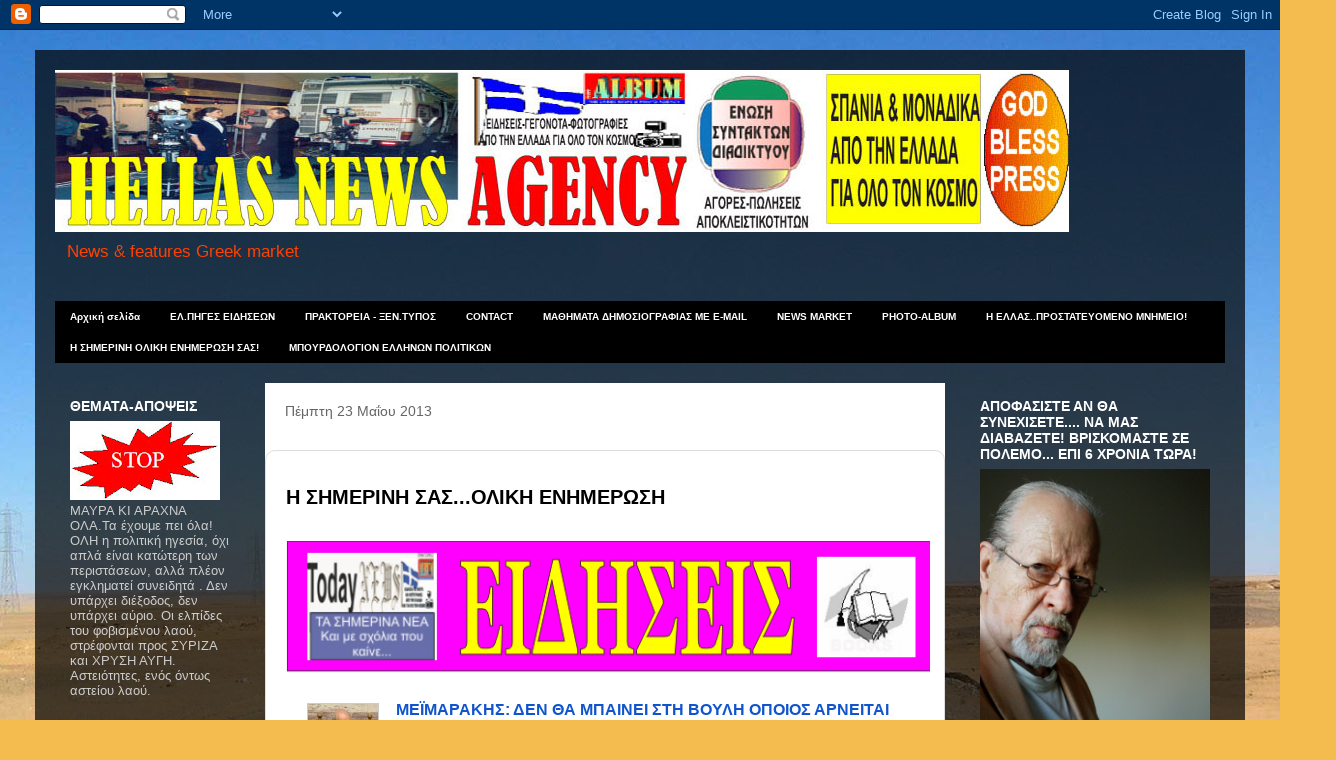

--- FILE ---
content_type: text/html; charset=UTF-8
request_url: https://hellasnews-agency.blogspot.com/2013/05/blog-post_23.html
body_size: 58247
content:
<!DOCTYPE html>
<html class='v2' dir='ltr' lang='el'>
<head>
<link href='https://www.blogger.com/static/v1/widgets/335934321-css_bundle_v2.css' rel='stylesheet' type='text/css'/>
<meta content='width=1100' name='viewport'/>
<meta content='text/html; charset=UTF-8' http-equiv='Content-Type'/>
<meta content='blogger' name='generator'/>
<link href='https://hellasnews-agency.blogspot.com/favicon.ico' rel='icon' type='image/x-icon'/>
<link href='https://hellasnews-agency.blogspot.com/2013/05/blog-post_23.html' rel='canonical'/>
<link rel="alternate" type="application/atom+xml" title="NEWS-AGENCY πρακτορείο ειδήσεων - Atom" href="https://hellasnews-agency.blogspot.com/feeds/posts/default" />
<link rel="alternate" type="application/rss+xml" title="NEWS-AGENCY πρακτορείο ειδήσεων - RSS" href="https://hellasnews-agency.blogspot.com/feeds/posts/default?alt=rss" />
<link rel="service.post" type="application/atom+xml" title="NEWS-AGENCY πρακτορείο ειδήσεων - Atom" href="https://www.blogger.com/feeds/8807175645925678479/posts/default" />

<link rel="alternate" type="application/atom+xml" title="NEWS-AGENCY πρακτορείο ειδήσεων - Atom" href="https://hellasnews-agency.blogspot.com/feeds/5460090103593493563/comments/default" />
<!--Can't find substitution for tag [blog.ieCssRetrofitLinks]-->
<link href='https://blogger.googleusercontent.com/img/b/R29vZ2xl/AVvXsEiOLQ8hRjP6BTq9iT7sm5ohu1N3cwrNFCIBKPfEuq30Q2uuG7zDv2MjE_jzImxADuz8pxOeFif6-fv57N3lOoBRhrYOltg02mRaskgM6f7eN5JUi0fpdn8ePCIkEvu7p2PQJvdrFPs2v3dj/s1600/%CE%95%CE%99%CE%94%CE%97%CE%A3%CE%95%CE%99%CE%A3-%CE%92%CE%99%CE%9D%CE%95%CE%A4%CE%95%CE%91.gif' rel='image_src'/>
<meta content='https://hellasnews-agency.blogspot.com/2013/05/blog-post_23.html' property='og:url'/>
<meta content='NEWS-AGENCY πρακτορείο ειδήσεων' property='og:title'/>
<meta content='       Η ΣΗΜΕΡΙΝΗ ΣΑΣ...ΟΛΙΚΗ ΕΝΗΜΕΡΩΣΗ                          Tvkosmos.gr - Ρόδος - Δωδεκάνησα - Κόσμος. Ειδήσεις και       ΜΕΪΜΑΡΆΚΗΣ: Δ...' property='og:description'/>
<meta content='https://blogger.googleusercontent.com/img/b/R29vZ2xl/AVvXsEiOLQ8hRjP6BTq9iT7sm5ohu1N3cwrNFCIBKPfEuq30Q2uuG7zDv2MjE_jzImxADuz8pxOeFif6-fv57N3lOoBRhrYOltg02mRaskgM6f7eN5JUi0fpdn8ePCIkEvu7p2PQJvdrFPs2v3dj/w1200-h630-p-k-no-nu/%CE%95%CE%99%CE%94%CE%97%CE%A3%CE%95%CE%99%CE%A3-%CE%92%CE%99%CE%9D%CE%95%CE%A4%CE%95%CE%91.gif' property='og:image'/>
<title>NEWS-AGENCY πρακτορείο ειδήσεων</title>
<style type='text/css'>@font-face{font-family:'Chewy';font-style:normal;font-weight:400;font-display:swap;src:url(//fonts.gstatic.com/s/chewy/v18/uK_94ruUb-k-wn52KjI9OPec.woff2)format('woff2');unicode-range:U+0000-00FF,U+0131,U+0152-0153,U+02BB-02BC,U+02C6,U+02DA,U+02DC,U+0304,U+0308,U+0329,U+2000-206F,U+20AC,U+2122,U+2191,U+2193,U+2212,U+2215,U+FEFF,U+FFFD;}</style>
<style id='page-skin-1' type='text/css'><!--
/*
-----------------------------------------------
Blogger Template Style
Name:     Travel
Designer: Sookhee Lee
URL:      www.plyfly.net
----------------------------------------------- */
/* Content
----------------------------------------------- */
body {
font: normal normal 13px Verdana, Geneva, sans-serif;
color: #000000;
background: #f4bc4f url(//themes.googleusercontent.com/image?id=0BwVBOzw_-hbMMDYxYTU0MmQtZTA5Yi00MTIwLTk3ZjktZWI4MzJhMDQyOTIy) repeat-x fixed top center;
}
html body .region-inner {
min-width: 0;
max-width: 100%;
width: auto;
}
a:link {
text-decoration:none;
color: #ff4100;
}
a:visited {
text-decoration:none;
color: #b83509;
}
a:hover {
text-decoration:underline;
color: #ff4100;
}
.content-outer .content-cap-top {
height: 0;
background: transparent none repeat-x scroll top center;
}
.content-outer {
margin: 0 auto;
padding-top: 20px;
}
.content-inner {
background: transparent url(//www.blogblog.com/1kt/travel/bg_black_70.png) repeat scroll top left;
background-position: left -0;
background-color: transparent;
padding: 20px;
}
.main-inner .date-outer {
margin-bottom: 2em;
}
/* Header
----------------------------------------------- */
.header-inner .Header .titlewrapper,
.header-inner .Header .descriptionwrapper {
padding-left: 10px;
padding-right: 10px;
}
.Header h1 {
font: normal normal 60px Chewy;
color: #ff00be;
}
.Header h1 a {
color: #ff00be;
}
.Header .description {
color: #ff4100;
font-size: 130%;
}
/* Tabs
----------------------------------------------- */
.tabs-inner {
margin: 1em 0 0;
padding: 0;
}
.tabs-inner .section {
margin: 0;
}
.tabs-inner .widget ul {
padding: 0;
background: #000000 url(https://resources.blogblog.com/blogblog/data/1kt/travel/bg_black_50.png) repeat scroll top center;
}
.tabs-inner .widget li {
border: none;
}
.tabs-inner .widget li a {
display: inline-block;
padding: 1em 1.5em;
color: #ffffff;
font: normal bold 10px 'Trebuchet MS',Trebuchet,sans-serif;
}
.tabs-inner .widget li.selected a,
.tabs-inner .widget li a:hover {
position: relative;
z-index: 1;
background: transparent url(https://resources.blogblog.com/blogblog/data/1kt/travel/bg_black_50.png) repeat scroll top center;
color: #ffffff;
}
/* Headings
----------------------------------------------- */
h2 {
font: normal bold 14px 'Trebuchet MS',Trebuchet,sans-serif;
color: #ffffff;
}
.main-inner h2.date-header {
font: normal normal 14px 'Trebuchet MS',Trebuchet,sans-serif;
color: #666666;
}
.footer-inner .widget h2,
.sidebar .widget h2 {
padding-bottom: .5em;
}
/* Main
----------------------------------------------- */
.main-inner {
padding: 20px 0;
}
.main-inner .column-center-inner {
padding: 20px 0;
}
.main-inner .column-center-inner .section {
margin: 0 20px;
}
.main-inner .column-right-inner {
margin-left: 20px;
}
.main-inner .fauxcolumn-right-outer .fauxcolumn-inner {
margin-left: 20px;
background: transparent none repeat scroll top left;
}
.main-inner .column-left-inner {
margin-right: 20px;
}
.main-inner .fauxcolumn-left-outer .fauxcolumn-inner {
margin-right: 20px;
background: transparent none repeat scroll top left;
}
.main-inner .column-left-inner,
.main-inner .column-right-inner {
padding: 15px 0;
}
/* Posts
----------------------------------------------- */
h3.post-title {
margin-top: 20px;
}
h3.post-title a {
font: normal bold 20px 'Trebuchet MS',Trebuchet,sans-serif;
color: #000000;
}
h3.post-title a:hover {
text-decoration: underline;
}
.main-inner .column-center-outer {
background: #ffffff none repeat scroll top left;
_background-image: none;
}
.post-body {
line-height: 1.4;
position: relative;
}
.post-header {
margin: 0 0 1em;
line-height: 1.6;
}
.post-footer {
margin: .5em 0;
line-height: 1.6;
}
#blog-pager {
font-size: 140%;
}
#comments {
background: #cccccc none repeat scroll top center;
padding: 15px;
}
#comments .comment-author {
padding-top: 1.5em;
}
#comments h4,
#comments .comment-author a,
#comments .comment-timestamp a {
color: #000000;
}
#comments .comment-author:first-child {
padding-top: 0;
border-top: none;
}
.avatar-image-container {
margin: .2em 0 0;
}
/* Comments
----------------------------------------------- */
#comments a {
color: #000000;
}
.comments .comments-content .icon.blog-author {
background-repeat: no-repeat;
background-image: url([data-uri]);
}
.comments .comments-content .loadmore a {
border-top: 1px solid #000000;
border-bottom: 1px solid #000000;
}
.comments .comment-thread.inline-thread {
background: #ffffff;
}
.comments .continue {
border-top: 2px solid #000000;
}
/* Widgets
----------------------------------------------- */
.sidebar .widget {
border-bottom: 2px solid transparent;
padding-bottom: 10px;
margin: 10px 0;
}
.sidebar .widget:first-child {
margin-top: 0;
}
.sidebar .widget:last-child {
border-bottom: none;
margin-bottom: 0;
padding-bottom: 0;
}
.footer-inner .widget,
.sidebar .widget {
font: normal normal 13px Verdana, Geneva, sans-serif;
color: #cccccc;
}
.sidebar .widget a:link {
color: #cccccc;
text-decoration: none;
}
.sidebar .widget a:visited {
color: #b83509;
}
.sidebar .widget a:hover {
color: #cccccc;
text-decoration: underline;
}
.footer-inner .widget a:link {
color: #ff4100;
text-decoration: none;
}
.footer-inner .widget a:visited {
color: #b83509;
}
.footer-inner .widget a:hover {
color: #ff4100;
text-decoration: underline;
}
.widget .zippy {
color: #ffffff;
}
.footer-inner {
background: transparent none repeat scroll top center;
}
/* Mobile
----------------------------------------------- */
body.mobile  {
background-size: 100% auto;
}
body.mobile .AdSense {
margin: 0 -10px;
}
.mobile .body-fauxcolumn-outer {
background: transparent none repeat scroll top left;
}
.mobile .footer-inner .widget a:link {
color: #cccccc;
text-decoration: none;
}
.mobile .footer-inner .widget a:visited {
color: #b83509;
}
.mobile-post-outer a {
color: #000000;
}
.mobile-link-button {
background-color: #ff4100;
}
.mobile-link-button a:link, .mobile-link-button a:visited {
color: #ffffff;
}
.mobile-index-contents {
color: #000000;
}
.mobile .tabs-inner .PageList .widget-content {
background: transparent url(https://resources.blogblog.com/blogblog/data/1kt/travel/bg_black_50.png) repeat scroll top center;
color: #ffffff;
}
.mobile .tabs-inner .PageList .widget-content .pagelist-arrow {
border-left: 1px solid #ffffff;
}

--></style>
<style id='template-skin-1' type='text/css'><!--
body {
min-width: 1210px;
}
.content-outer, .content-fauxcolumn-outer, .region-inner {
min-width: 1210px;
max-width: 1210px;
_width: 1210px;
}
.main-inner .columns {
padding-left: 210px;
padding-right: 280px;
}
.main-inner .fauxcolumn-center-outer {
left: 210px;
right: 280px;
/* IE6 does not respect left and right together */
_width: expression(this.parentNode.offsetWidth -
parseInt("210px") -
parseInt("280px") + 'px');
}
.main-inner .fauxcolumn-left-outer {
width: 210px;
}
.main-inner .fauxcolumn-right-outer {
width: 280px;
}
.main-inner .column-left-outer {
width: 210px;
right: 100%;
margin-left: -210px;
}
.main-inner .column-right-outer {
width: 280px;
margin-right: -280px;
}
#layout {
min-width: 0;
}
#layout .content-outer {
min-width: 0;
width: 800px;
}
#layout .region-inner {
min-width: 0;
width: auto;
}
body#layout div.add_widget {
padding: 8px;
}
body#layout div.add_widget a {
margin-left: 32px;
}
--></style>
<style>
    body {background-image:url(\/\/themes.googleusercontent.com\/image?id=0BwVBOzw_-hbMMDYxYTU0MmQtZTA5Yi00MTIwLTk3ZjktZWI4MzJhMDQyOTIy);}
    
@media (max-width: 200px) { body {background-image:url(\/\/themes.googleusercontent.com\/image?id=0BwVBOzw_-hbMMDYxYTU0MmQtZTA5Yi00MTIwLTk3ZjktZWI4MzJhMDQyOTIy&options=w200);}}
@media (max-width: 400px) and (min-width: 201px) { body {background-image:url(\/\/themes.googleusercontent.com\/image?id=0BwVBOzw_-hbMMDYxYTU0MmQtZTA5Yi00MTIwLTk3ZjktZWI4MzJhMDQyOTIy&options=w400);}}
@media (max-width: 800px) and (min-width: 401px) { body {background-image:url(\/\/themes.googleusercontent.com\/image?id=0BwVBOzw_-hbMMDYxYTU0MmQtZTA5Yi00MTIwLTk3ZjktZWI4MzJhMDQyOTIy&options=w800);}}
@media (max-width: 1200px) and (min-width: 801px) { body {background-image:url(\/\/themes.googleusercontent.com\/image?id=0BwVBOzw_-hbMMDYxYTU0MmQtZTA5Yi00MTIwLTk3ZjktZWI4MzJhMDQyOTIy&options=w1200);}}
/* Last tag covers anything over one higher than the previous max-size cap. */
@media (min-width: 1201px) { body {background-image:url(\/\/themes.googleusercontent.com\/image?id=0BwVBOzw_-hbMMDYxYTU0MmQtZTA5Yi00MTIwLTk3ZjktZWI4MzJhMDQyOTIy&options=w1600);}}
  </style>
<link href='https://www.blogger.com/dyn-css/authorization.css?targetBlogID=8807175645925678479&amp;zx=2dbc84c1-3ad3-48e2-89eb-b664005e311c' media='none' onload='if(media!=&#39;all&#39;)media=&#39;all&#39;' rel='stylesheet'/><noscript><link href='https://www.blogger.com/dyn-css/authorization.css?targetBlogID=8807175645925678479&amp;zx=2dbc84c1-3ad3-48e2-89eb-b664005e311c' rel='stylesheet'/></noscript>
<meta name='google-adsense-platform-account' content='ca-host-pub-1556223355139109'/>
<meta name='google-adsense-platform-domain' content='blogspot.com'/>

<!-- data-ad-client=ca-pub-2595421919648984 -->

</head>
<body class='loading variant-road'>
<div class='navbar section' id='navbar' name='Navbar'><div class='widget Navbar' data-version='1' id='Navbar1'><script type="text/javascript">
    function setAttributeOnload(object, attribute, val) {
      if(window.addEventListener) {
        window.addEventListener('load',
          function(){ object[attribute] = val; }, false);
      } else {
        window.attachEvent('onload', function(){ object[attribute] = val; });
      }
    }
  </script>
<div id="navbar-iframe-container"></div>
<script type="text/javascript" src="https://apis.google.com/js/platform.js"></script>
<script type="text/javascript">
      gapi.load("gapi.iframes:gapi.iframes.style.bubble", function() {
        if (gapi.iframes && gapi.iframes.getContext) {
          gapi.iframes.getContext().openChild({
              url: 'https://www.blogger.com/navbar/8807175645925678479?po\x3d5460090103593493563\x26origin\x3dhttps://hellasnews-agency.blogspot.com',
              where: document.getElementById("navbar-iframe-container"),
              id: "navbar-iframe"
          });
        }
      });
    </script><script type="text/javascript">
(function() {
var script = document.createElement('script');
script.type = 'text/javascript';
script.src = '//pagead2.googlesyndication.com/pagead/js/google_top_exp.js';
var head = document.getElementsByTagName('head')[0];
if (head) {
head.appendChild(script);
}})();
</script>
</div></div>
<div class='body-fauxcolumns'>
<div class='fauxcolumn-outer body-fauxcolumn-outer'>
<div class='cap-top'>
<div class='cap-left'></div>
<div class='cap-right'></div>
</div>
<div class='fauxborder-left'>
<div class='fauxborder-right'></div>
<div class='fauxcolumn-inner'>
</div>
</div>
<div class='cap-bottom'>
<div class='cap-left'></div>
<div class='cap-right'></div>
</div>
</div>
</div>
<div class='content'>
<div class='content-fauxcolumns'>
<div class='fauxcolumn-outer content-fauxcolumn-outer'>
<div class='cap-top'>
<div class='cap-left'></div>
<div class='cap-right'></div>
</div>
<div class='fauxborder-left'>
<div class='fauxborder-right'></div>
<div class='fauxcolumn-inner'>
</div>
</div>
<div class='cap-bottom'>
<div class='cap-left'></div>
<div class='cap-right'></div>
</div>
</div>
</div>
<div class='content-outer'>
<div class='content-cap-top cap-top'>
<div class='cap-left'></div>
<div class='cap-right'></div>
</div>
<div class='fauxborder-left content-fauxborder-left'>
<div class='fauxborder-right content-fauxborder-right'></div>
<div class='content-inner'>
<header>
<div class='header-outer'>
<div class='header-cap-top cap-top'>
<div class='cap-left'></div>
<div class='cap-right'></div>
</div>
<div class='fauxborder-left header-fauxborder-left'>
<div class='fauxborder-right header-fauxborder-right'></div>
<div class='region-inner header-inner'>
<div class='header section' id='header' name='Κεφαλίδα'><div class='widget Header' data-version='1' id='Header1'>
<div id='header-inner'>
<a href='https://hellasnews-agency.blogspot.com/' style='display: block'>
<img alt='NEWS-AGENCY πρακτορείο ειδήσεων' height='162px; ' id='Header1_headerimg' src='https://blogger.googleusercontent.com/img/b/R29vZ2xl/AVvXsEgt-rDelfHVYWzTgcUe2yAIi4vTY9wl-3Shn9sCdAalqWL_AWThDvs9-BE9mKCVhZT7Emw8xi4usTZcSUYPr0HtVHxO8RV1g0NVik4_-0cpFe-6YZvi543CV0mibO6AXJYFuWhZXCwN_5Xc/s1600/FINAL-AGENCY.jpg' style='display: block' width='1014px; '/>
</a>
<div class='descriptionwrapper'>
<p class='description'><span>News &amp; features Greek market</span></p>
</div>
</div>
</div></div>
</div>
</div>
<div class='header-cap-bottom cap-bottom'>
<div class='cap-left'></div>
<div class='cap-right'></div>
</div>
</div>
</header>
<div class='tabs-outer'>
<div class='tabs-cap-top cap-top'>
<div class='cap-left'></div>
<div class='cap-right'></div>
</div>
<div class='fauxborder-left tabs-fauxborder-left'>
<div class='fauxborder-right tabs-fauxborder-right'></div>
<div class='region-inner tabs-inner'>
<div class='tabs section' id='crosscol' name='Σε όλες τις στήλες'><div class='widget PageList' data-version='1' id='PageList1'>
<h2>ΘΕΜΑΤΑ ΠΡΟΣ ΠΩΛΗΣΗ</h2>
<div class='widget-content'>
<ul>
<li>
<a href='https://hellasnews-agency.blogspot.com/'>Αρχική σελίδα</a>
</li>
<li>
<a href='https://hellasnews-agency.blogspot.com/p/blog-page.html'>ΕΛ.ΠΗΓΕΣ ΕΙΔΗΣΕΩΝ</a>
</li>
<li>
<a href='https://hellasnews-agency.blogspot.com/p/blog-page_25.html'>ΠΡΑΚΤΟΡΕΙΑ - ΞΕΝ.ΤΥΠΟΣ</a>
</li>
<li>
<a href='https://hellasnews-agency.blogspot.com/p/blog-page_18.html'>CONTACT</a>
</li>
<li>
<a href='https://hellasnews-agency.blogspot.com/p/blog-page_3.html'>MAΘΗΜΑΤΑ ΔΗΜΟΣΙΟΓΡΑΦΙΑΣ ΜΕ Ε-MAIL</a>
</li>
<li>
<a href='https://hellasnews-agency.blogspot.com/p/news-market.html'>NEWS MARKET</a>
</li>
<li>
<a href='https://hellasnews-agency.blogspot.com/p/blog-page_6.html'>PHOTO-ALBUM</a>
</li>
<li>
<a href='https://hellasnews-agency.blogspot.com/p/h-e.html'>Η ΕΛΛΑΣ..ΠΡΟΣΤΑΤΕΥΟΜΕΝΟ ΜΝΗΜΕΙΟ!</a>
</li>
<li>
<a href='https://hellasnews-agency.blogspot.com/p/blog-page_5083.html'>Η ΣΗΜΕΡΙΝΗ ΟΛΙΚΗ ΕΝΗΜΕΡΩΣΗ ΣΑΣ!</a>
</li>
<li>
<a href='https://hellasnews-agency.blogspot.com/p/blog-page_37.html'>ΜΠΟΥΡΔΟΛΟΓΙΟΝ ΕΛΛΗΝΩΝ ΠΟΛΙΤΙΚΩΝ</a>
</li>
</ul>
<div class='clear'></div>
</div>
</div></div>
<div class='tabs no-items section' id='crosscol-overflow' name='Cross-Column 2'></div>
</div>
</div>
<div class='tabs-cap-bottom cap-bottom'>
<div class='cap-left'></div>
<div class='cap-right'></div>
</div>
</div>
<div class='main-outer'>
<div class='main-cap-top cap-top'>
<div class='cap-left'></div>
<div class='cap-right'></div>
</div>
<div class='fauxborder-left main-fauxborder-left'>
<div class='fauxborder-right main-fauxborder-right'></div>
<div class='region-inner main-inner'>
<div class='columns fauxcolumns'>
<div class='fauxcolumn-outer fauxcolumn-center-outer'>
<div class='cap-top'>
<div class='cap-left'></div>
<div class='cap-right'></div>
</div>
<div class='fauxborder-left'>
<div class='fauxborder-right'></div>
<div class='fauxcolumn-inner'>
</div>
</div>
<div class='cap-bottom'>
<div class='cap-left'></div>
<div class='cap-right'></div>
</div>
</div>
<div class='fauxcolumn-outer fauxcolumn-left-outer'>
<div class='cap-top'>
<div class='cap-left'></div>
<div class='cap-right'></div>
</div>
<div class='fauxborder-left'>
<div class='fauxborder-right'></div>
<div class='fauxcolumn-inner'>
</div>
</div>
<div class='cap-bottom'>
<div class='cap-left'></div>
<div class='cap-right'></div>
</div>
</div>
<div class='fauxcolumn-outer fauxcolumn-right-outer'>
<div class='cap-top'>
<div class='cap-left'></div>
<div class='cap-right'></div>
</div>
<div class='fauxborder-left'>
<div class='fauxborder-right'></div>
<div class='fauxcolumn-inner'>
</div>
</div>
<div class='cap-bottom'>
<div class='cap-left'></div>
<div class='cap-right'></div>
</div>
</div>
<!-- corrects IE6 width calculation -->
<div class='columns-inner'>
<div class='column-center-outer'>
<div class='column-center-inner'>
<div class='main section' id='main' name='Κύριος'><div class='widget Blog' data-version='1' id='Blog1'>
<div class='blog-posts hfeed'>

          <div class="date-outer">
        
<h2 class='date-header'><span>Πέμπτη 23 Μαΐου 2013</span></h2>

          <div class="date-posts">
        
<div class='post-outer'>
<div class='post hentry uncustomized-post-template' itemprop='blogPost' itemscope='itemscope' itemtype='http://schema.org/BlogPosting'>
<meta content='https://blogger.googleusercontent.com/img/b/R29vZ2xl/AVvXsEiOLQ8hRjP6BTq9iT7sm5ohu1N3cwrNFCIBKPfEuq30Q2uuG7zDv2MjE_jzImxADuz8pxOeFif6-fv57N3lOoBRhrYOltg02mRaskgM6f7eN5JUi0fpdn8ePCIkEvu7p2PQJvdrFPs2v3dj/s1600/%CE%95%CE%99%CE%94%CE%97%CE%A3%CE%95%CE%99%CE%A3-%CE%92%CE%99%CE%9D%CE%95%CE%A4%CE%95%CE%91.gif' itemprop='image_url'/>
<meta content='8807175645925678479' itemprop='blogId'/>
<meta content='5460090103593493563' itemprop='postId'/>
<a name='5460090103593493563'></a>
<div class='post-header'>
<div class='post-header-line-1'></div>
</div>
<div class='post-body entry-content' id='post-body-5460090103593493563' itemprop='description articleBody'>
<div dir="ltr" style="text-align: left;" trbidi="on">
<br />
<div class="post-outer" style="background-color: white; border-bottom-left-radius: 10px; border-bottom-right-radius: 10px; border-top-left-radius: 10px; border-top-right-radius: 10px; border: 1px solid rgb(221, 221, 221); font-family: Arial, Tahoma, Helvetica, FreeSans, sans-serif; font-size: 14px; line-height: 18px; margin: 0px -20px 20px; padding: 15px 20px;">
<div class="post hentry" itemprop="blogPost" itemscope="itemscope" itemtype="http://schema.org/BlogPosting" style="min-height: 0px; position: relative;">
<div class="post-body entry-content" id="post-body-8594944614260825792" itemprop="articleBody" style="font-size: 15px; line-height: 1.4; position: relative; width: 638px;">
<div dir="ltr" trbidi="on">
<h3 class="post-title entry-title" itemprop="name" style="font-size: 18px; font-weight: normal; line-height: normal; margin: 20px 0px 0px; position: relative;">
<a href="http://hellasnews-agency.blogspot.gr/2013/05/blog-post_22.html" style="color: black; font-family: &#39;Trebuchet MS&#39;, Trebuchet, sans-serif; font-size: 20px; text-decoration: none;">Η ΣΗΜΕΡΙΝΗ ΣΑΣ...ΟΛΙΚΗ ΕΝΗΜΕΡΩΣΗ</a></h3>
<div class="post-header" style="color: #999999; font-family: Verdana, Geneva, sans-serif; font-size: 13px; line-height: 1.6; margin: 0px 0px 1em;">
<div class="post-header-line-1">
</div>
</div>
<div class="post-body entry-content" id="post-body-1687105393998178779" itemprop="description articleBody" style="font-family: Verdana, Geneva, sans-serif; font-size: 14px; line-height: 1.4; position: relative; width: 640px;">
<div dir="ltr" trbidi="on">
<strong><span style="font-size: xx-small;"><br /></span></strong><a href="https://blogger.googleusercontent.com/img/b/R29vZ2xl/AVvXsEiOLQ8hRjP6BTq9iT7sm5ohu1N3cwrNFCIBKPfEuq30Q2uuG7zDv2MjE_jzImxADuz8pxOeFif6-fv57N3lOoBRhrYOltg02mRaskgM6f7eN5JUi0fpdn8ePCIkEvu7p2PQJvdrFPs2v3dj/s1600/%CE%95%CE%99%CE%94%CE%97%CE%A3%CE%95%CE%99%CE%A3-%CE%92%CE%99%CE%9D%CE%95%CE%A4%CE%95%CE%91.gif" style="color: #b83509; text-decoration: none;"><img alt="" border="0" height="132" src="https://blogger.googleusercontent.com/img/b/R29vZ2xl/AVvXsEiOLQ8hRjP6BTq9iT7sm5ohu1N3cwrNFCIBKPfEuq30Q2uuG7zDv2MjE_jzImxADuz8pxOeFif6-fv57N3lOoBRhrYOltg02mRaskgM6f7eN5JUi0fpdn8ePCIkEvu7p2PQJvdrFPs2v3dj/s1600/%CE%95%CE%99%CE%94%CE%97%CE%A3%CE%95%CE%99%CE%A3-%CE%92%CE%99%CE%9D%CE%95%CE%A4%CE%95%CE%91.gif" style="border: none; position: relative;" width="644" /></a></div>
<div dir="ltr" trbidi="on">
<br /></div>
<div dir="ltr" trbidi="on">
<div class="section top-stories-section" id=":2p" style="font-family: arial, sans-serif; font-size: 13px; line-height: 17.46875px; margin: 0px 15px; padding-bottom: 8px;">
<div class="section-content">
<div class="blended-wrapper esc-wrapper" style="border-bottom-left-radius: 4px; border-bottom-right-radius: 4px; border-top-left-radius: 4px; border-top-right-radius: 4px; border-width: 0px; margin-top: 0px; padding: 0px;">
<div cid="43982293191384" class="story l-el anchorman-blended-story esc esc-has-thumbnail " id=":3c" style="clear: left; overflow: hidden; padding: 0px; zoom: 1;">
<div class="esc-inner esc-collapsed" style="position: relative; zoom: 1;">
<div class="esc-body" style="height: 86px; padding: 4px 6px; position: relative; zoom: 1;">
<div class="esc-default-layout-wrapper esc-expandable-wrapper">
<table cellpadding="0" cellspacing="0" class="esc-layout-table" style="font-size: 13px; line-height: 1.3em; width: 650px;"><tbody>
<tr><td class="esc-layout-thumbnail-cell" style="line-height: 12px; padding-right: 12px; text-align: center; vertical-align: top;"><div class="esc-thumbnail-wrapper" style="cursor: pointer;">
<div class="esc-thumbnail-state">
<div class="esc-thumbnail" style="padding-top: 2px;" title="Tvkosmos.gr - Ρόδος - Δωδεκάνησα  - Κόσμος. Ειδήσεις και">
<a class="article usg-AFQjCNFgFZ49Y2A066aL9Sspz9sg1WlFUw did--1210299645454643811 esc-thumbnail-link" href="http://www.tvkosmos.gr/details.aspx?id=1624099" id="MAA4AEgBUABgAWoFZWxfZ3I" ssid="h" style="color: #551a8b; font-size: 0px; text-decoration: none;" target="_blank" url="http://www.tvkosmos.gr/details.aspx?id=1624099"><div class="esc-thumbnail-image-wrapper " style="-webkit-transition: width 0.218s, height 0.218s; height: auto; margin-bottom: -5px; overflow: hidden; transition: width 0.218s, height 0.218s; width: 72px;">
<img alt="" class="esc-thumbnail-image" src="[data-uri]" style="border: 1px solid rgb(204, 204, 204); box-sizing: border-box; position: relative; width: 72px;" /></div>
<div class="esc-thumbnail-image-source-wrapper" style="width: 77px;">
<label class="esc-thumbnail-image-source" style="color: #999999; display: block; font-size: 10px; overflow: hidden; padding: 0px 6px; text-overflow: ellipsis; white-space: nowrap;">Tvkosmos.gr - Ρόδος - Δωδεκάνησα - Κόσμος. Ειδήσεις και</label></div>
</a></div>
</div>
</div>
</td><td class="esc-layout-article-cell" style="vertical-align: top; width: 561px;"><div class="esc-lead-article-title-wrapper" style="margin: 0px 32px 1px 0px;">
<h2 class="esc-lead-article-title" style="color: #771100; font-family: 'Trebuchet MS', Trebuchet, sans-serif; font-size: 16px; line-height: 18px; margin: 0px; padding: 0px; position: relative; text-transform: uppercase;">
<a class="article usg-AFQjCNH3X58AVbGv-JjvjbjfaLv3U4YoAA did--1210299645454643811" href="http://www.ethnos.gr/article.asp?catid=22767&amp;subid=2&amp;pubid=63832483" id="MAA4AEgBUABgAWoFZWxfZ3I" ssid="h" style="color: #1155cc; text-decoration: none;" target="_blank" url="http://www.ethnos.gr/article.asp?catid=22767&amp;amp;subid=2&amp;amp;pubid=63832483"><span class="titletext">ΜΕΪΜΑΡΆΚΗΣ: ΔΕΝ ΘΑ ΜΠΑΊΝΕΙ ΣΤΗ ΒΟΥΛΉ ΌΠΟΙΟΣ ΑΡΝΕΊΤΑΙ ΝΑ&nbsp;<b>...</b></span></a></h2>
</div>
<div class="esc-lead-article-source-wrapper" style="margin: 2px 32px 2px 1px;">
<table cellpadding="0" cellspacing="0" class="al-attribution single-line-height" style="color: #999999; font-size: 11px; line-height: 13px;"><tbody>
<tr><td class="al-attribution-cell source-cell" style="padding-right: 0px; vertical-align: middle; white-space: nowrap;"><span class="al-attribution-source">Έθνος</span></td><td class="al-attribution-cell timestamp-cell" style="padding-right: 6px; vertical-align: middle; white-space: nowrap;"><span class="dash-separator">&nbsp;-&nbsp;</span><span class="al-attribution-timestamp">&#8206;πριν από 1 ώρα&#8206;</span></td><td class="al-attribution-cell sharebar-cell" style="padding-right: 6px; vertical-align: middle;"><table cellpadding="0" cellspacing="0" class="share-bar-table yesscript" id="43982293191384-sharebar" style="display: inline-block; font-size: 11px; line-height: 0; margin-bottom: -4px; margin-left: 8px; table-layout: fixed;"><tbody>
<tr><td class="share-bar-cell sharebox-cell" style="cursor: pointer; height: 16px; padding: 0px 1px; vertical-align: middle; visibility: visible; width: 17px;"><div buttontype="share" class="share-button-wrapper" id=":4f" sharetype="s-gplus" title="Κοινή χρήση στο Google+">
<div class="share-button-state">
</div>
</div>
</td><td class="share-bar-cell" style="cursor: pointer; height: 16px; padding: 0px 1px; vertical-align: middle; visibility: hidden; width: 17px;"><div buttontype="share" class="share-button-wrapper" id=":4g" sharetype="s-twitter" title="Κοινή χρήση στο Twitter">
<div class="share-button-state">
<div class="icon-fc share-icon-twitter share-button" style="background-image: url(https://ssl.gstatic.com/news-static/img/4132440535-news-icons-fc.png); background-position: -16px -1px; background-repeat: no-repeat no-repeat !important; float: left; height: 14px; margin-left: -1px; opacity: 0.4; overflow: hidden; position: relative; width: 21px;">
</div>
</div>
</div>
</td><td class="share-bar-cell" style="cursor: pointer; height: 16px; padding: 0px 1px; vertical-align: middle; visibility: hidden; width: 17px;"><div buttontype="share" class="share-button-wrapper" id=":4h" sharetype="s-fb" title="Κοινή χρήση στο Facebook">
<div class="share-button-state">
<div class="icon share-icon-facebook2 share-button" style="background-image: url(https://ssl.gstatic.com/news-static/img/3947147331-news-icons.png); background-position: -258px -33px; background-repeat: no-repeat no-repeat; height: 14px; margin-left: -1px; opacity: 0.4; overflow: hidden; position: relative; width: 16px;">
</div>
</div>
</div>
</td><td class="share-bar-cell" style="cursor: pointer; height: 16px; padding: 0px 1px; vertical-align: middle; visibility: hidden; width: 17px;"><div buttontype="share" class="share-button-wrapper" id=":4i" sharetype="s-email" title="Κοινή χρήση μέσω ηλεκτρονικού ταχυδρομείου">
<div class="share-button-state">
<div class="icon email-icon2 share-button" style="background-image: url(https://ssl.gstatic.com/news-static/img/3947147331-news-icons.png); background-position: -258px -63px; background-repeat: no-repeat no-repeat; height: 12px; margin-left: -1px; opacity: 0.4; overflow: hidden; position: relative; width: 17px;">
<a class="mailto-share-link" href="http://neoskosmos-athens.blogspot.gr/" style="color: #1155cc; display: inline-block; height: 12px; text-decoration: none; width: 17px;" target="_blank"></a></div>
</div>
</div>
</td></tr>
</tbody></table>
</td></tr>
</tbody></table>
</div>
<div class="esc-lead-snippet-wrapper" style="line-height: 1.2em; padding-left: 1px;">
Με την προειδοποίηση ότι όποιος βουλευτής αρνείται εφεξής να παραδώσει το όπλο του δεν θα μπαίνει στη Βουλή, συνόδυσε την αυστηροποίηση των σχετικών μέτρων ο πρόεδρος της Βουλής Ευάγγελος Μεϊμαράκης, λίγο προτού ξεκινήσει η διάσκεψη των&nbsp;<b style="font-weight: normal;">...</b></div>
</td></tr>
</tbody></table>
</div>
</div>
</div>
</div>
</div>
<div class="esc-separator" style="background-color: #d6d6d6; border-style: none; font-size: 0px; height: 1px; margin: -1px 0px; opacity: 0; position: relative;">
</div>
<div class="blended-wrapper esc-wrapper" style="border-bottom-left-radius: 4px; border-bottom-right-radius: 4px; border-top-left-radius: 4px; border-top-right-radius: 4px; border-width: 0px; margin-top: 0px; padding: 0px;">
<div cid="43982293259305" class="story l-el anchorman-blended-story esc esc-has-thumbnail " id=":3d" style="clear: left; overflow: hidden; padding: 0px; zoom: 1;">
<div class="esc-inner esc-collapsed" style="position: relative; zoom: 1;">
<div class="esc-body" style="height: 85px; padding: 4px 6px; position: relative; zoom: 1;">
<div class="goog-inline-block jfk-button jfk-button-standard esc-toggle-button" role="button" style="-webkit-box-shadow: none; -webkit-transition: margin 0.218s 0.218s; -webkit-user-select: none; background-color: whitesmoke; background-image: -webkit-linear-gradient(top, rgb(245, 245, 245), rgb(241, 241, 241)); border-bottom-left-radius: 2px; border-bottom-right-radius: 2px; border-top-left-radius: 2px; border-top-right-radius: 2px; border: 1px solid rgba(0, 0, 0, 0.0980392); box-shadow: none; color: #444444; cursor: pointer; display: inline-block; font-size: 11px; font-weight: bold; height: 25px; line-height: 27px; margin-right: 0px; margin-top: 0px; min-width: 33px; opacity: 0; outline: 0px; padding: 0px; position: absolute; right: 0px; text-align: center; top: 0px; transition: margin 0.218s 0.218s; white-space: nowrap; width: 33px; zoom: 1;" tabindex="0">
<div class="jfk-button-img icon esc-toggle-icon" style="background-image: url(https://ssl.gstatic.com/news-static/img/3947147331-news-icons.png); background-position: -395px -98px; background-repeat: no-repeat no-repeat; height: 15px; margin-left: 10px; margin-top: 5px; opacity: 0.55; vertical-align: middle; width: 13px;">
</div>
</div>
<div class="esc-default-layout-wrapper esc-expandable-wrapper">
<table cellpadding="0" cellspacing="0" class="esc-layout-table" style="font-size: 13px; line-height: 1.3em; width: 650px;"><tbody>
<tr><td class="esc-layout-thumbnail-cell" style="line-height: 12px; padding-right: 12px; text-align: center; vertical-align: top;"><div class="esc-thumbnail-wrapper" style="cursor: pointer;">
<div class="esc-thumbnail-state">
<div class="esc-thumbnail" style="padding-top: 2px;" title="Πρώτο ΘΕΜΑ">
<a class="article usg-AFQjCNE-AP5GcsvGwZczQh4A4sw76OeO-Q did-1288242112454401953 esc-thumbnail-link" href="http://www.protothema.gr/greece/article/?aid=280624" id="MAA4AEgCUABgAWoFZWxfZ3I" ssid="h" style="color: #551a8b; font-size: 0px; text-decoration: none;" target="_blank" url="http://www.protothema.gr/greece/article/?aid=280624"><div class="esc-thumbnail-image-wrapper " style="-webkit-transition: width 0.218s, height 0.218s; height: auto; margin-bottom: -5px; overflow: hidden; transition: width 0.218s, height 0.218s; width: 72px;">
<img alt="" class="esc-thumbnail-image" src="[data-uri]" style="border: 1px solid rgb(204, 204, 204); box-sizing: border-box; position: relative; width: 72px;" /></div>
<div class="esc-thumbnail-image-source-wrapper" style="width: 77px;">
<label class="esc-thumbnail-image-source" style="color: #999999; display: block; font-size: 10px; overflow: hidden; padding: 0px 6px; text-overflow: ellipsis; white-space: nowrap;">Πρώτο ΘΕΜΑ</label></div>
</a></div>
</div>
</div>
</td><td class="esc-layout-article-cell" style="vertical-align: top; width: 561px;"><div class="esc-lead-article-title-wrapper" style="margin: 0px 32px 1px 0px;">
<h2 class="esc-lead-article-title" style="color: #771100; font-family: 'Trebuchet MS', Trebuchet, sans-serif; font-size: 16px; line-height: 18px; margin: 0px; padding: 0px; position: relative; text-transform: uppercase;">
<a class="article usg-AFQjCNE-AP5GcsvGwZczQh4A4sw76OeO-Q did-1288242112454401953" href="http://www.protothema.gr/greece/article/?aid=280624" id="MAA4AEgCUABgAWoFZWxfZ3I" ssid="h" style="color: #1155cc; text-decoration: none;" target="_blank" url="http://www.protothema.gr/greece/article/?aid=280624"><span class="titletext">ΤΑ ΘΈΜΑΤΑ ΤΗΣ ΦΥΣΙΚΉΣ ΜΟΙΆΖΟΥΝ ΛΌΓΩ... ΊΝΤΕΡΝΕΤ, ΛΈΕΙ Η ΕΠΙΤΡΟΠΉ&nbsp;<b>...</b></span></a></h2>
</div>
<div class="esc-lead-article-source-wrapper" style="margin: 2px 32px 2px 1px;">
<table cellpadding="0" cellspacing="0" class="al-attribution single-line-height" style="color: #999999; font-size: 11px; line-height: 13px;"><tbody>
<tr><td class="al-attribution-cell source-cell" style="padding-right: 0px; vertical-align: middle; white-space: nowrap;"><span class="al-attribution-source">Πρώτο ΘΕΜΑ</span></td><td class="al-attribution-cell timestamp-cell" style="padding-right: 6px; vertical-align: middle; white-space: nowrap;"><span class="dash-separator">&nbsp;-&nbsp;</span><span class="al-attribution-timestamp">&#8206;πριν από 1 ώρα&#8206;</span></td><td class="al-attribution-cell sharebar-cell" style="padding-right: 6px; vertical-align: middle;"><table cellpadding="0" cellspacing="0" class="share-bar-table yesscript" id="43982293259305-sharebar" style="display: inline-block; font-size: 11px; line-height: 0; margin-bottom: -4px; margin-left: 8px; table-layout: fixed;"><tbody>
<tr><td class="share-bar-cell sharebox-cell" style="cursor: pointer; height: 16px; padding: 0px 1px; vertical-align: middle; visibility: visible; width: 17px;"><div buttontype="share" class="share-button-wrapper" id=":4k" sharetype="s-gplus" title="Κοινή χρήση στο Google+">
<div class="share-button-state">
</div>
</div>
</td><td class="share-bar-cell" style="cursor: pointer; height: 16px; padding: 0px 1px; vertical-align: middle; visibility: hidden; width: 17px;"><div buttontype="share" class="share-button-wrapper" id=":4l" sharetype="s-twitter" title="Κοινή χρήση στο Twitter">
<div class="share-button-state">
<div class="icon-fc share-icon-twitter share-button" style="background-image: url(https://ssl.gstatic.com/news-static/img/4132440535-news-icons-fc.png); background-position: -16px -1px; background-repeat: no-repeat no-repeat !important; float: left; height: 14px; margin-left: -1px; opacity: 0.4; overflow: hidden; position: relative; width: 21px;">
</div>
</div>
</div>
</td><td class="share-bar-cell" style="cursor: pointer; height: 16px; padding: 0px 1px; vertical-align: middle; visibility: hidden; width: 17px;"><div buttontype="share" class="share-button-wrapper" id=":4m" sharetype="s-fb" title="Κοινή χρήση στο Facebook">
<div class="share-button-state">
<div class="icon share-icon-facebook2 share-button" style="background-image: url(https://ssl.gstatic.com/news-static/img/3947147331-news-icons.png); background-position: -258px -33px; background-repeat: no-repeat no-repeat; height: 14px; margin-left: -1px; opacity: 0.4; overflow: hidden; position: relative; width: 16px;">
</div>
</div>
</div>
</td><td class="share-bar-cell" style="cursor: pointer; height: 16px; padding: 0px 1px; vertical-align: middle; visibility: hidden; width: 17px;"><div buttontype="share" class="share-button-wrapper" id=":4n" sharetype="s-email" title="Κοινή χρήση μέσω ηλεκτρονικού ταχυδρομείου">
<div class="share-button-state">
<div class="icon email-icon2 share-button" style="background-image: url(https://ssl.gstatic.com/news-static/img/3947147331-news-icons.png); background-position: -258px -63px; background-repeat: no-repeat no-repeat; height: 12px; margin-left: -1px; opacity: 0.4; overflow: hidden; position: relative; width: 17px;">
<a class="mailto-share-link" href="http://neoskosmos-athens.blogspot.gr/" style="color: #1155cc; display: inline-block; height: 12px; text-decoration: none; width: 17px;" target="_blank"></a></div>
</div>
</div>
</td></tr>
</tbody></table>
</td></tr>
</tbody></table>
</div>
<div class="esc-lead-snippet-wrapper" style="line-height: 1.2em; padding-left: 1px;">
&#171;Είναι φυσικό σε όλα τα μαθήματα, τα θέματα που τίθενται στις εξετάσεις να προσιδιάζουν με κάποια από τα χιλιάδες δημοσιευμένα, ιδιαίτερα στο Διαδίκτυο&#187;, ανακοινώθηκε από την Κεντρική Επιτροπή Εξετάσεων, μετά το τέλος της συνεδρίασης που&nbsp;<b style="font-weight: normal;">...</b></div>
</td></tr>
</tbody></table>
</div>
</div>
</div>
</div>
</div>
<div class="esc-separator" style="background-color: #d6d6d6; border-style: none; font-size: 0px; height: 1px; margin: -1px 0px; opacity: 0; position: relative;">
</div>
<div class="blended-wrapper esc-wrapper" style="border-bottom-left-radius: 4px; border-bottom-right-radius: 4px; border-top-left-radius: 4px; border-top-right-radius: 4px; border-width: 0px; margin-top: 0px; padding: 0px;">
<div cid="43982292330461" class="story l-el anchorman-blended-story esc esc-has-thumbnail " id=":3e" style="clear: left; overflow: hidden; padding: 0px; zoom: 1;">
<div class="esc-inner esc-collapsed" style="position: relative; zoom: 1;">
<div class="esc-body" style="height: 85px; padding: 4px 6px; position: relative; zoom: 1;">
<div class="goog-inline-block jfk-button jfk-button-standard esc-toggle-button" role="button" style="-webkit-box-shadow: none; -webkit-transition: margin 0.218s 0.218s; -webkit-user-select: none; background-color: whitesmoke; background-image: -webkit-linear-gradient(top, rgb(245, 245, 245), rgb(241, 241, 241)); border-bottom-left-radius: 2px; border-bottom-right-radius: 2px; border-top-left-radius: 2px; border-top-right-radius: 2px; border: 1px solid rgba(0, 0, 0, 0.0980392); box-shadow: none; color: #444444; cursor: pointer; display: inline-block; font-size: 11px; font-weight: bold; height: 25px; line-height: 27px; margin-right: 0px; margin-top: 0px; min-width: 33px; opacity: 0; outline: 0px; padding: 0px; position: absolute; right: 0px; text-align: center; top: 0px; transition: margin 0.218s 0.218s; white-space: nowrap; width: 33px; zoom: 1;" tabindex="0">
<div class="jfk-button-img icon esc-toggle-icon" style="background-image: url(https://ssl.gstatic.com/news-static/img/3947147331-news-icons.png); background-position: -395px -98px; background-repeat: no-repeat no-repeat; height: 15px; margin-left: 10px; margin-top: 5px; opacity: 0.55; vertical-align: middle; width: 13px;">
</div>
</div>
<div class="esc-default-layout-wrapper esc-expandable-wrapper">
<table cellpadding="0" cellspacing="0" class="esc-layout-table" style="font-size: 13px; line-height: 1.3em; width: 650px;"><tbody>
<tr><td class="esc-layout-thumbnail-cell" style="line-height: 12px; padding-right: 12px; text-align: center; vertical-align: top;"><div class="esc-thumbnail-wrapper" style="cursor: pointer;">
<div class="esc-thumbnail-state">
<div class="esc-thumbnail" style="padding-top: 2px;" title="Sport 24">
<a class="article usg-AFQjCNFo1C_B8mfNWnyYezUgaIaMxk6Lrg did-9016144759427392041 esc-thumbnail-link" href="http://www.sport24.gr/Files/Observer/megalo_talento_alla_pagkiths_o_mpairami.2264909.html" id="MAA4AEgDUABgAWoFZWxfZ3I" ssid="s" style="color: #551a8b; font-size: 0px; text-decoration: none;" target="_blank" url="http://www.sport24.gr/Files/Observer/megalo_talento_alla_pagkiths_o_mpairami.2264909.html"><div class="esc-thumbnail-image-wrapper " style="-webkit-transition: width 0.218s, height 0.218s; height: auto; margin-bottom: -5px; overflow: hidden; transition: width 0.218s, height 0.218s; width: 72px;">
<img alt="" class="esc-thumbnail-image" src="[data-uri]" style="border: 1px solid rgb(204, 204, 204); box-sizing: border-box; position: relative; width: 72px;" /></div>
<div class="esc-thumbnail-image-source-wrapper" style="width: 77px;">
<label class="esc-thumbnail-image-source" style="color: #999999; display: block; font-size: 10px; overflow: hidden; padding: 0px 6px; text-overflow: ellipsis; white-space: nowrap;">Sport 24</label></div>
</a></div>
</div>
</div>
</td><td class="esc-layout-article-cell" style="vertical-align: top; width: 561px;"><div class="esc-lead-article-title-wrapper" style="margin: 0px 32px 1px 0px;">
<h2 class="esc-lead-article-title" style="color: #771100; font-family: 'Trebuchet MS', Trebuchet, sans-serif; font-size: 16px; line-height: 18px; margin: 0px; padding: 0px; position: relative; text-transform: uppercase;">
<a class="article usg-AFQjCNFo1C_B8mfNWnyYezUgaIaMxk6Lrg did-9016144759427392041" href="http://www.sport24.gr/Files/Observer/megalo_talento_alla_pagkiths_o_mpairami.2264909.html" id="MAA4AEgDUABgAWoFZWxfZ3I" ssid="s" style="color: #1155cc; text-decoration: none;" target="_blank" url="http://www.sport24.gr/Files/Observer/megalo_talento_alla_pagkiths_o_mpairami.2264909.html">"ΜΕΓΆΛΟ ΤΑΛΈΝΤΟ ΑΛΛΆ ΠΑΓΚΊΤΗΣ Ο ΜΠΑΪΡΆΜΙ"</a></h2>
</div>
<div class="esc-lead-article-source-wrapper" style="margin: 2px 32px 2px 1px;">
<table cellpadding="0" cellspacing="0" class="al-attribution single-line-height" style="color: #999999; font-size: 11px; line-height: 13px;"><tbody>
<tr><td class="al-attribution-cell source-cell" style="padding-right: 0px; vertical-align: middle; white-space: nowrap;"><span class="al-attribution-source">Sport 24</span></td><td class="al-attribution-cell timestamp-cell" style="padding-right: 6px; vertical-align: middle; white-space: nowrap;"><span class="dash-separator">&nbsp;-&nbsp;</span><span class="al-attribution-timestamp">&#8206;πριν από 49 λεπτά&#8206;</span></td><td class="al-attribution-cell sharebar-cell" style="padding-right: 6px; vertical-align: middle;"><table cellpadding="0" cellspacing="0" class="share-bar-table yesscript" id="43982292330461-sharebar" style="display: inline-block; font-size: 11px; line-height: 0; margin-bottom: -4px; margin-left: 8px; table-layout: fixed;"><tbody>
<tr><td class="share-bar-cell sharebox-cell" style="cursor: pointer; height: 16px; padding: 0px 1px; vertical-align: middle; visibility: visible; width: 17px;"><div buttontype="share" class="share-button-wrapper" id=":4p" sharetype="s-gplus" title="Κοινή χρήση στο Google+">
<div class="share-button-state">
</div>
</div>
</td><td class="share-bar-cell" style="cursor: pointer; height: 16px; padding: 0px 1px; vertical-align: middle; visibility: hidden; width: 17px;"><div buttontype="share" class="share-button-wrapper" id=":4q" sharetype="s-twitter" title="Κοινή χρήση στο Twitter">
<div class="share-button-state">
<div class="icon-fc share-icon-twitter share-button" style="background-image: url(https://ssl.gstatic.com/news-static/img/4132440535-news-icons-fc.png); background-position: -16px -1px; background-repeat: no-repeat no-repeat !important; float: left; height: 14px; margin-left: -1px; opacity: 0.4; overflow: hidden; position: relative; width: 21px;">
</div>
</div>
</div>
</td><td class="share-bar-cell" style="cursor: pointer; height: 16px; padding: 0px 1px; vertical-align: middle; visibility: hidden; width: 17px;"><div buttontype="share" class="share-button-wrapper" id=":4r" sharetype="s-fb" title="Κοινή χρήση στο Facebook">
<div class="share-button-state">
<div class="icon share-icon-facebook2 share-button" style="background-image: url(https://ssl.gstatic.com/news-static/img/3947147331-news-icons.png); background-position: -258px -33px; background-repeat: no-repeat no-repeat; height: 14px; margin-left: -1px; opacity: 0.4; overflow: hidden; position: relative; width: 16px;">
</div>
</div>
</div>
</td><td class="share-bar-cell" style="cursor: pointer; height: 16px; padding: 0px 1px; vertical-align: middle; visibility: hidden; width: 17px;"><div buttontype="share" class="share-button-wrapper" id=":4s" sharetype="s-email" title="Κοινή χρήση μέσω ηλεκτρονικού ταχυδρομείου">
<div class="share-button-state">
<div class="icon email-icon2 share-button" style="background-image: url(https://ssl.gstatic.com/news-static/img/3947147331-news-icons.png); background-position: -258px -63px; background-repeat: no-repeat no-repeat; height: 12px; margin-left: -1px; opacity: 0.4; overflow: hidden; position: relative; width: 17px;">
<a class="mailto-share-link" href="http://neoskosmos-athens.blogspot.gr/" style="color: #1155cc; display: inline-block; height: 12px; text-decoration: none; width: 17px;" target="_blank"></a></div>
</div>
</div>
</td></tr>
</tbody></table>
</td></tr>
</tbody></table>
</div>
<div class="esc-lead-snippet-wrapper" style="line-height: 1.2em; padding-left: 1px;">
Ο Ολλανδός ρεπόρτερ Μπαρτ φαν Ντόιζεβερτ σκιαγραφεί στο Sport24.gr το προφίλ του Εμίρ Μπαϊράμι που φέρεται να έχει συμφωνήσει με τον Παναθηναϊκό. "Ήρθε ως μεγάλο ταλέντο από την Σουηδία, όμως μετά από λίγο καιρό κατέληξε στον πάγκο". Tweet&nbsp;<b style="font-weight: normal;">...</b></div>
</td></tr>
</tbody></table>
</div>
</div>
</div>
</div>
</div>
<div class="esc-separator" style="background-color: #d6d6d6; border-style: none; font-size: 0px; height: 1px; margin: -1px 0px; opacity: 0; position: relative;">
</div>
<div class="blended-wrapper esc-wrapper" style="border-bottom-left-radius: 4px; border-bottom-right-radius: 4px; border-top-left-radius: 4px; border-top-right-radius: 4px; border-width: 0px; margin-top: 0px; padding: 0px;">
<div cid="43982294583920" class="story l-el anchorman-blended-story esc esc-has-thumbnail " id=":3f" style="clear: left; overflow: hidden; padding: 0px; zoom: 1;">
<div class="esc-inner esc-collapsed" style="position: relative; zoom: 1;">
<div class="esc-body" style="height: 85px; padding: 4px 6px; position: relative; zoom: 1;">
<div class="goog-inline-block jfk-button jfk-button-standard esc-toggle-button" role="button" style="-webkit-box-shadow: none; -webkit-transition: margin 0.218s 0.218s; -webkit-user-select: none; background-color: whitesmoke; background-image: -webkit-linear-gradient(top, rgb(245, 245, 245), rgb(241, 241, 241)); border-bottom-left-radius: 2px; border-bottom-right-radius: 2px; border-top-left-radius: 2px; border-top-right-radius: 2px; border: 1px solid rgba(0, 0, 0, 0.0980392); box-shadow: none; color: #444444; cursor: pointer; display: inline-block; font-size: 11px; font-weight: bold; height: 25px; line-height: 27px; margin-right: 0px; margin-top: -27px; min-width: 33px; opacity: 0; outline: 0px; padding: 0px; position: absolute; right: 0px; text-align: center; top: 0px; transition: margin 0.218s 0.218s; white-space: nowrap; width: 33px; zoom: 1;" tabindex="0">
<div class="jfk-button-img icon esc-toggle-icon" style="background-image: url(https://ssl.gstatic.com/news-static/img/3947147331-news-icons.png); background-position: -395px -98px; background-repeat: no-repeat no-repeat; height: 15px; margin-left: 10px; margin-top: 5px; opacity: 0.55; vertical-align: middle; width: 13px;">
</div>
</div>
<div class="esc-default-layout-wrapper esc-expandable-wrapper">
<table cellpadding="0" cellspacing="0" class="esc-layout-table" style="font-size: 13px; line-height: 1.3em; width: 650px;"><tbody>
<tr><td class="esc-layout-thumbnail-cell" style="line-height: 12px; padding-right: 12px; text-align: center; vertical-align: top;"><div class="esc-thumbnail-wrapper" style="cursor: pointer;">
<div class="esc-thumbnail-state">
<div class="esc-thumbnail esc-thumbnail-hidden" style="padding-top: 2px; visibility: hidden;" title="Madata.gr">
<a class="article usg-AFQjCNFvu2J89agPPdec8-gs-pV2hDq9qQ did-1962567501781282003 esc-thumbnail-link" href="http://www.madata.gr/epikairotita/social/275395.html" id="MAA4AEgEUABgAWoFZWxfZ3I" ssid="b" style="color: #551a8b; font-size: 0px; text-decoration: none; visibility: visible;" target="_blank" url="http://www.madata.gr/epikairotita/social/275395.html"><div class="esc-thumbnail-image-wrapper " style="-webkit-transition: width 0.218s, height 0.218s; height: auto; margin-bottom: -5px; overflow: hidden; transition: width 0.218s, height 0.218s; width: 72px;">
<img alt="" class="esc-thumbnail-image late-tbn" imgsrc="//nt1.ggpht.com/news/tbn/SRv6aZpTD1sm-M/2.jpg" src="https://nt1.ggpht.com/news/tbn/SRv6aZpTD1sm-M/2.jpg" style="border: 1px solid rgb(204, 204, 204); box-sizing: border-box; position: relative; visibility: visible; width: 72px;" /></div>
<div class="esc-thumbnail-image-source-wrapper" style="width: 77px;">
<label class="esc-thumbnail-image-source" style="color: #999999; display: block; font-size: 10px; overflow: hidden; padding: 0px 6px; text-overflow: ellipsis; white-space: nowrap;">Madata.gr</label></div>
</a></div>
</div>
</div>
</td><td class="esc-layout-article-cell" style="vertical-align: top; width: 561px;"><div class="esc-lead-article-title-wrapper" style="margin: 0px 32px 1px 0px;">
<h2 class="esc-lead-article-title" style="color: #771100; font-family: 'Trebuchet MS', Trebuchet, sans-serif; font-size: 16px; line-height: 18px; margin: 0px; padding: 0px; position: relative; text-transform: uppercase;">
<a class="article usg-AFQjCNGq2iPrUMVSQ-A6Iigx_XEITxn4Mw did-1962567501781282003" href="http://www.naftemporiki.gr/story/655472" id="MAA4AEgEUABgAWoFZWxfZ3I" ssid="b" style="color: #1155cc; text-decoration: none;" target="_blank" url="http://www.naftemporiki.gr/story/655472">ΠΡΌΓΡΑΜΜΑ 75.000 ΝΈΩΝ ΘΈΣΕΩΝ ΕΡΓΑΣΊΑΣ ΓΙΑ ΝΈΟΥΣ ΤΟ 2014</a></h2>
</div>
<div class="esc-lead-article-source-wrapper" style="margin: 2px 32px 2px 1px;">
<table cellpadding="0" cellspacing="0" class="al-attribution single-line-height" style="color: #999999; font-size: 11px; line-height: 13px;"><tbody>
<tr><td class="al-attribution-cell source-cell" style="padding-right: 0px; vertical-align: middle; white-space: nowrap;"><span class="al-attribution-source">Nαυτεμπορικη</span></td><td class="al-attribution-cell timestamp-cell" style="padding-right: 6px; vertical-align: middle; white-space: nowrap;"><span class="dash-separator">&nbsp;-&nbsp;</span><span class="al-attribution-timestamp">&#8206;πριν από 1 ώρα&#8206;</span></td><td class="al-attribution-cell sharebar-cell" style="padding-right: 6px; vertical-align: middle;"><table cellpadding="0" cellspacing="0" class="share-bar-table yesscript" id="43982294583920-sharebar" style="display: inline-block; font-size: 11px; line-height: 0; margin-bottom: -4px; margin-left: 8px; table-layout: fixed;"><tbody>
<tr><td class="share-bar-cell sharebox-cell" style="cursor: pointer; height: 16px; padding: 0px 1px; vertical-align: middle; visibility: visible; width: 17px;"><div buttontype="share" class="share-button-wrapper" sharetype="s-gplus" title="Κοινή χρήση στο Google+">
<div class="share-button-state">
</div>
</div>
</td><td class="share-bar-cell" style="cursor: pointer; height: 16px; padding: 0px 1px; vertical-align: middle; visibility: hidden; width: 17px;"><div buttontype="share" class="share-button-wrapper" sharetype="s-twitter" title="Κοινή χρήση στο Twitter">
<div class="share-button-state">
<div class="icon-fc share-icon-twitter share-button" style="background-image: url(https://ssl.gstatic.com/news-static/img/4132440535-news-icons-fc.png); background-position: -16px -1px; background-repeat: no-repeat no-repeat !important; float: left; height: 14px; margin-left: -1px; opacity: 0.4; overflow: hidden; position: relative; width: 21px;">
</div>
</div>
</div>
</td><td class="share-bar-cell" style="cursor: pointer; height: 16px; padding: 0px 1px; vertical-align: middle; visibility: hidden; width: 17px;"><div buttontype="share" class="share-button-wrapper" sharetype="s-fb" title="Κοινή χρήση στο Facebook">
<div class="share-button-state">
<div class="icon share-icon-facebook2 share-button" style="background-image: url(https://ssl.gstatic.com/news-static/img/3947147331-news-icons.png); background-position: -258px -33px; background-repeat: no-repeat no-repeat; height: 14px; margin-left: -1px; opacity: 0.4; overflow: hidden; position: relative; width: 16px;">
</div>
</div>
</div>
</td><td class="share-bar-cell" style="cursor: pointer; height: 16px; padding: 0px 1px; vertical-align: middle; visibility: hidden; width: 17px;"><div buttontype="share" class="share-button-wrapper" sharetype="s-email" title="Κοινή χρήση μέσω ηλεκτρονικού ταχυδρομείου">
<div class="share-button-state">
<div class="icon email-icon2 share-button" style="background-image: url(https://ssl.gstatic.com/news-static/img/3947147331-news-icons.png); background-position: -258px -63px; background-repeat: no-repeat no-repeat; height: 12px; margin-left: -1px; opacity: 0.4; overflow: hidden; position: relative; width: 17px;">
<a class="mailto-share-link" href="http://neoskosmos-athens.blogspot.gr/" style="color: #1155cc; display: inline-block; height: 12px; text-decoration: none; width: 17px;" target="_blank"></a></div>
</div>
</div>
</td></tr>
</tbody></table>
</td></tr>
</tbody></table>
</div>
<div class="esc-lead-snippet-wrapper" style="line-height: 1.2em; padding-left: 1px;">
Ο υπουργός Εργασίας Γιάννης Βρούτσης δήλωσε ότι το επόμενο έτος θα προσφερθούν στους νέους 75.000 νέες ευκαιρίες απασχόλησης. Δείτε ακόμα. &#171;Επιταγή Εισόδου στην&nbsp;<a href="http://neoskosmos-athens.blogspot.gr/#" id="_GPLITA_0" in_rurl="http://i.trkjmp.com/click?v=R1I6MTgyODE6MzQxOs6xzrPOv8-Bzqw6YTYwZWRmNzY2YzZmYzc5MGJkYzViMDUyNDI2NmY2YjU6ei0xMzc0LTEzNTg5NzpuZW9za29zbW9zLWF0aGVucy5ibG9nc3BvdC5ncjo0MzE3OmNjODc0ZjMyNTcyNGExMmE0Yzg4ZmE4MjZkYTk0OWIx" style="color: #771100;" title="Click to Continue &gt; by InstantSavings">αγορά</a>εργασίας&#187;: Ξεπέρασαν τις 126.000 οι αιτήσεις 22/05 16:23; Έως 17/5 οι&nbsp;<b style="font-weight: normal;">...</b></div>
</td></tr>
</tbody></table>
</div>
</div>
</div>
</div>
</div>
</div>
</div>
</div>
</div>
</div>
<div style="clear: both;">
</div>
</div>
<div class="jump-link">
<a href="http://neoskosmos-athens.blogspot.gr/2013/05/blog-post_6139.html#more" style="color: #771100; text-decoration: none;" title="">Διαβάστε περισσότερα &#187;</a></div>
<div class="jump-link">
<br /></div>
<div class="post-footer" style="line-height: 1.6; margin: 0.5em 0px 0px;">
<div class="post-footer-line post-footer-line-1" style="color: #999999;">
<a href="http://neoskosmos-athens.blogspot.gr/2013/05/blog-post_1584.html" style="color: #771100; font-size: 18px; line-height: normal; text-decoration: none;">ΜΙΑ ΧΑΡΑ ΠΑΜΕ...</a></div>
<div class="post-footer-line post-footer-line-1">
<span style="font-family: Verdana, sans-serif; font-size: large;"><b><span style="color: red;">ΜΑΘΗΤΕΣ ΤΑ ΕΚΑΝΑΝ...ΓΥΑΛΙΑ ΚΑΡΦΙΑ... ΣΕ ΕΚΚΛΗΣΙΑ &nbsp;ΤΗΣ ΚΡΗΤΗΣ!</span></b></span><img src="https://lh3.googleusercontent.com/blogger_img_proxy/AEn0k_vyYT1Ml5SAtCICntw42TbPWiskZzw-nlwWqtir83re3V-o9vjsCoKK9ZEd4-LrFHuxCqRo8ip1lYaXzqPPdujn1bNIv-m-jStH-9EvQaYgBajqOVBm_Y2o7LjxRw_bHMrJ10ZFEuhn9nB8ta_8wPs4h4UArkzUrw=s0-d" style="border: none; color: #444444; font-family: Tahoma, sans-serif; text-align: center;"></div>
</div>
</div>
</div>
<div class="post-outer" style="background-color: white; border-bottom-left-radius: 10px; border-bottom-right-radius: 10px; border-top-left-radius: 10px; border-top-right-radius: 10px; border: 1px solid rgb(221, 221, 221); font-family: Arial, Tahoma, Helvetica, FreeSans, sans-serif; font-size: 14px; line-height: 18px; margin: 0px -20px 20px; padding: 15px 20px;">
<div class="post hentry" itemprop="blogPost" itemscope="itemscope" itemtype="http://schema.org/BlogPosting" style="min-height: 0px; position: relative;">
<div class="post-body entry-content" id="post-body-7561268180986469268" itemprop="articleBody" style="font-size: 15px; line-height: 1.4; position: relative; width: 638px;">
<div dir="ltr" trbidi="on">
<br /><br /><br /><h2 style="color: #771100; float: left; font-family: Tahoma, sans-serif; font-size: 15px; line-height: 19px; margin: 1em 0px; padding: 0px; position: relative; text-transform: uppercase; width: 453px; word-spacing: 1px;">
<span style="color: red; font-size: medium;">ΟΙ ΑΝΉΛΙΚΟΙ<a href="http://www.newsit.gr/default.php?pname=Tags&amp;keywords=%CE%94%CE%A1%CE%91%CE%A3%CE%A4%CE%95%CE%A3" style="color: #771100; outline-style: none; text-decoration: none;" target="_blank">&nbsp;ΔΡΆΣΤΕΣ</a>&nbsp;ΤΟΥ&nbsp;<a href="http://www.newsit.gr/default.php?pname=Tags&amp;keywords=%CE%92%CE%91%CE%9D%CE%94%CE%91%CE%9B%CE%99%CE%A3%CE%9C%CE%9F%CE%A3" style="color: #771100; outline-style: none; text-decoration: none;" target="_blank">ΒΑΝΔΑΛΙΣΜΟΎ&nbsp;</a>ΈΦΥΓΑΝ ΑΠΌ ΤΗΝ&nbsp;<a href="http://www.newsit.gr/default.php?pname=Tags&amp;keywords=%CE%95%CE%9A%CE%9A%CE%9B%CE%97%CE%A3%CE%99%CE%91" style="color: #771100; outline-style: none; text-decoration: none;" target="_blank">ΕΚΚΛΗΣΊΑ</a>ΧΩΡΊΣ ΝΑ ΚΛΈΨΟΥΝ ΤΊΠΟΤΑ...</span></h2>
<div style="color: #444444; font-family: Tahoma, sans-serif; line-height: 20px; word-spacing: 1px;">
Γυαλιά καρφιά έκαναν το εκκλησάκι του Αγίου Ιωάννη στο Αστρίτσι, δύο ανήλικοι! Ο βανδαλισμός, με εκτεταμμένες καταστροφές, έγινε στις 17 Μαίου και σκόρπισε ανησυχία στους κατοίκους καθώς είδαν πραγματικές καταστροφές μέσα στο ναό, τις οποίες δε μπορούσαν να εξηγήσουν, καθώς οι δράστες εκτός των καταστροφών δεν έκλεψαν τίποτα<br /><br />Όπως αποκάλυψαν οι έρευνες της αστυνομίας, δράστες της καταστροφής είναι δύο ανήλικοι, ένας 10χρονος και ένας 11χρονος, παιδιά οικονομικών μεταναστών που ζουν στο Αστρίτσι, οι οποίοι ομολόγησαν τις πράξεις τους.<br /><br />Σύμφωνα με το cretalive.gr, σε βάρος τους σχηματίστηκε δικογραφία, όπως και σε βάρος των γονιών τους, οι οποίοι επιβεβαίωσαν τις πράξεις τους, για παραμέληση εποπτείας ανηλίκου</div>
<div style="color: #444444; font-family: Tahoma, sans-serif; line-height: 20px; word-spacing: 1px;">
<br /></div>
</div>
<div style="clear: both;">
</div>
</div>
<div class="post-footer" style="color: #999999; line-height: 1.6; margin: 0.5em 0px 0px;">
<div class="post-footer-line post-footer-line-1">
<a href="http://neoskosmos-athens.blogspot.gr/2013/05/blog-post_23.html" style="color: #771100; font-size: 18px; line-height: normal; text-decoration: none;">ΤΑ ΧΑΛΙΑ ΤΟΥ ΑΡΙΣΤΕΡΟΥ ΚΑΜΙΝΗ!</a></div>
<div class="post-footer-line post-footer-line-1">
<b style="color: red; font-family: Verdana, sans-serif; font-size: x-large; line-height: 1.4;">O KAMINΗΣ ΚΑΤΑΚΑΙΕΙ ΤΟΝ ΝΕΟ ΚΟΣΜΟ ΜΕ ΤΗΝ ΠΡΟΚΛΗΤΙΚΗ ΑΔΙΑΦΟΡΙΑ ΤΟΥ</b></div>
</div>
</div>
</div>
<div class="post-outer" style="background-color: white; border-bottom-left-radius: 10px; border-bottom-right-radius: 10px; border-top-left-radius: 10px; border-top-right-radius: 10px; border: 1px solid rgb(221, 221, 221); font-family: Arial, Tahoma, Helvetica, FreeSans, sans-serif; font-size: 14px; line-height: 18px; margin: 0px -20px 20px; padding: 15px 20px;">
<div class="post hentry" itemprop="blogPost" itemscope="itemscope" itemtype="http://schema.org/BlogPosting" style="min-height: 0px; position: relative;">
<div class="post-body entry-content" id="post-body-6628402145484308578" itemprop="articleBody" style="font-size: 15px; line-height: 1.4; position: relative; width: 638px;">
<div dir="ltr" trbidi="on">
<span style="font-family: Verdana, sans-serif; font-size: medium;"><b>ΚΟΙΤΑΞΤΕ ΧΑΛΙΑ ...ΕΧΕΙ ΝΑ ΣΤΕΙΛΕΙ ΚΗΠΟΥΡΟ ΚΑΙ ΠΟΤΙΣΤΙΚΟ ΠΑΝΩ ΕΠΙ ΕΝΑ ΧΡΟΝΟ!...Ε, ΤΙ ΝΑ ΚΑΝΕΙ ΜΕ ΤΟΥΣ ΛΑΘΡΑΙΟΥΣ ΠΟΥ ΤΟΝ ...ΦΛΕΓΟΥΝ!</b></span><br /><br /><br /><table cellpadding="0" cellspacing="0" class="tr-caption-container" style="float: left; margin-right: 1em; padding: 4px; position: relative;"><tbody>
<tr><td style="text-align: center;"><a href="https://blogger.googleusercontent.com/img/b/R29vZ2xl/AVvXsEg8OOuws7mdg2xeDEbI1_MtqvJncRfMuxT2oqskC-cf9C8WfoCj4NbW5a2urSEI0U4N-YZX4dwgmn8UvHnkXYPhmD2lhnt_SLdzPyMsE3zaMbzOl52sYtQfnNbJ14wieB3fvMhP7rl4OzA/s1600/IMAG0005.JPG" imageanchor="1" style="clear: left; color: #771100; margin-bottom: 1em; margin-left: auto; margin-right: auto; text-decoration: none;"><img border="0" height="480" src="https://blogger.googleusercontent.com/img/b/R29vZ2xl/AVvXsEg8OOuws7mdg2xeDEbI1_MtqvJncRfMuxT2oqskC-cf9C8WfoCj4NbW5a2urSEI0U4N-YZX4dwgmn8UvHnkXYPhmD2lhnt_SLdzPyMsE3zaMbzOl52sYtQfnNbJ14wieB3fvMhP7rl4OzA/s640/IMAG0005.JPG" style="border: none; position: relative;" width="640" /></a></td></tr>
<tr><td class="tr-caption" style="font-size: 12px; text-align: center;"><span style="font-size: x-small;">Η ειρωνεία στη φωτό αυτή είναι ότι υπάρχει φωτιζόμενη πινακίδα &nbsp;του Δήμου &nbsp;που λέει ότι η καθαριότητα&nbsp;είναι πολιτισμός κι άλλες μαλακίες... &#900;Ολα τα παρτέρια στο Ν.Κόσμο &nbsp;είναι γεμάτα σκουπίδια!..Θα εννοεί προφανώς τον πολιτισμό των Μωχαμέτηδων που προστατεύει! ΠΕΡΙΣΣΟΤΕΡΑ : <a href="http://www.neoskosmos-athens.blogspot.gr/">www.neoskosmos-athens.blogspot.gr</a></span></td></tr>
</tbody></table>
</div>
</div>
</div>
</div>
</div>
<div style='clear: both;'></div>
</div>
<div class='post-footer'>
<div class='post-footer-line post-footer-line-1'>
<span class='post-author vcard'>
Αναρτήθηκε από
<span class='fn' itemprop='author' itemscope='itemscope' itemtype='http://schema.org/Person'>
<meta content='https://www.blogger.com/profile/10227289249794173323' itemprop='url'/>
<a class='g-profile' href='https://www.blogger.com/profile/10227289249794173323' rel='author' title='author profile'>
<span itemprop='name'>reporterABC</span>
</a>
</span>
</span>
<span class='post-timestamp'>
στις
<meta content='https://hellasnews-agency.blogspot.com/2013/05/blog-post_23.html' itemprop='url'/>
<a class='timestamp-link' href='https://hellasnews-agency.blogspot.com/2013/05/blog-post_23.html' rel='bookmark' title='permanent link'><abbr class='published' itemprop='datePublished' title='2013-05-23T16:51:00+03:00'>4:51&#8239;μ.μ.</abbr></a>
</span>
<span class='post-comment-link'>
</span>
<span class='post-icons'>
<span class='item-action'>
<a href='https://www.blogger.com/email-post/8807175645925678479/5460090103593493563' title='Αποστολή ανάρτησης'>
<img alt='' class='icon-action' height='13' src='https://resources.blogblog.com/img/icon18_email.gif' width='18'/>
</a>
</span>
<span class='item-control blog-admin pid-1919826707'>
<a href='https://www.blogger.com/post-edit.g?blogID=8807175645925678479&postID=5460090103593493563&from=pencil' title='Επεξεργασία ανάρτησης'>
<img alt='' class='icon-action' height='18' src='https://resources.blogblog.com/img/icon18_edit_allbkg.gif' width='18'/>
</a>
</span>
</span>
<div class='post-share-buttons goog-inline-block'>
<a class='goog-inline-block share-button sb-email' href='https://www.blogger.com/share-post.g?blogID=8807175645925678479&postID=5460090103593493563&target=email' target='_blank' title='Αποστολή με μήνυμα ηλεκτρονικού ταχυδρομείου
'><span class='share-button-link-text'>Αποστολή με μήνυμα ηλεκτρονικού ταχυδρομείου
</span></a><a class='goog-inline-block share-button sb-blog' href='https://www.blogger.com/share-post.g?blogID=8807175645925678479&postID=5460090103593493563&target=blog' onclick='window.open(this.href, "_blank", "height=270,width=475"); return false;' target='_blank' title='BlogThis!'><span class='share-button-link-text'>BlogThis!</span></a><a class='goog-inline-block share-button sb-twitter' href='https://www.blogger.com/share-post.g?blogID=8807175645925678479&postID=5460090103593493563&target=twitter' target='_blank' title='Κοινοποίηση στο X'><span class='share-button-link-text'>Κοινοποίηση στο X</span></a><a class='goog-inline-block share-button sb-facebook' href='https://www.blogger.com/share-post.g?blogID=8807175645925678479&postID=5460090103593493563&target=facebook' onclick='window.open(this.href, "_blank", "height=430,width=640"); return false;' target='_blank' title='Μοιραστείτε το στο Facebook'><span class='share-button-link-text'>Μοιραστείτε το στο Facebook</span></a><a class='goog-inline-block share-button sb-pinterest' href='https://www.blogger.com/share-post.g?blogID=8807175645925678479&postID=5460090103593493563&target=pinterest' target='_blank' title='Κοινοποίηση στο Pinterest'><span class='share-button-link-text'>Κοινοποίηση στο Pinterest</span></a>
</div>
</div>
<div class='post-footer-line post-footer-line-2'>
<span class='post-labels'>
Ετικέτες
<a href='https://hellasnews-agency.blogspot.com/search/label/%CE%95%CE%99%CE%94%CE%97%CE%A3%CE%95%CE%99%CE%A3' rel='tag'>ΕΙΔΗΣΕΙΣ</a>
</span>
</div>
<div class='post-footer-line post-footer-line-3'>
<span class='post-location'>
</span>
</div>
</div>
</div>
<div class='comments' id='comments'>
<a name='comments'></a>
<h4>Δεν υπάρχουν σχόλια:</h4>
<div id='Blog1_comments-block-wrapper'>
<dl class='avatar-comment-indent' id='comments-block'>
</dl>
</div>
<p class='comment-footer'>
<div class='comment-form'>
<a name='comment-form'></a>
<h4 id='comment-post-message'>Δημοσίευση σχολίου</h4>
<p>
</p>
<a href='https://www.blogger.com/comment/frame/8807175645925678479?po=5460090103593493563&hl=el&saa=85391&origin=https://hellasnews-agency.blogspot.com' id='comment-editor-src'></a>
<iframe allowtransparency='true' class='blogger-iframe-colorize blogger-comment-from-post' frameborder='0' height='410px' id='comment-editor' name='comment-editor' src='' width='100%'></iframe>
<script src='https://www.blogger.com/static/v1/jsbin/2830521187-comment_from_post_iframe.js' type='text/javascript'></script>
<script type='text/javascript'>
      BLOG_CMT_createIframe('https://www.blogger.com/rpc_relay.html');
    </script>
</div>
</p>
</div>
</div>

        </div></div>
      
</div>
<div class='blog-pager' id='blog-pager'>
<span id='blog-pager-newer-link'>
<a class='blog-pager-newer-link' href='https://hellasnews-agency.blogspot.com/2013/05/a.html' id='Blog1_blog-pager-newer-link' title='Νεότερη ανάρτηση'>Νεότερη ανάρτηση</a>
</span>
<span id='blog-pager-older-link'>
<a class='blog-pager-older-link' href='https://hellasnews-agency.blogspot.com/2013/05/blog-post_8129.html' id='Blog1_blog-pager-older-link' title='Παλαιότερη Ανάρτηση'>Παλαιότερη Ανάρτηση</a>
</span>
<a class='home-link' href='https://hellasnews-agency.blogspot.com/'>Αρχική σελίδα</a>
</div>
<div class='clear'></div>
<div class='post-feeds'>
<div class='feed-links'>
Εγγραφή σε:
<a class='feed-link' href='https://hellasnews-agency.blogspot.com/feeds/5460090103593493563/comments/default' target='_blank' type='application/atom+xml'>Σχόλια ανάρτησης (Atom)</a>
</div>
</div>
</div></div>
</div>
</div>
<div class='column-left-outer'>
<div class='column-left-inner'>
<aside>
<div class='sidebar section' id='sidebar-left-1'><div class='widget Image' data-version='1' id='Image19'>
<h2>ΘΕΜΑΤΑ-ΑΠΟΨΕΙΣ</h2>
<div class='widget-content'>
<img alt='ΘΕΜΑΤΑ-ΑΠΟΨΕΙΣ' height='79' id='Image19_img' src='https://blogger.googleusercontent.com/img/b/R29vZ2xl/AVvXsEgHUlaEp6nDEndCm_tXwC_NW7V60b-T70Q9AEUGydr7nuJ9r5D9F-hNFN5ih1MQtTQkuoRxF8blfWN20mHDUqAv05Dt0ZIn95bMBVy6BXGll2U3InywhwXBNjuH-OiN0zJPPiJcYygDFeOo/s150/STOP.jpg' width='150'/>
<br/>
<span class='caption'>ΜΑΥΡΑ ΚΙ ΑΡΑΧΝΑ ΟΛΑ.Τα έχουμε πει όλα! ΟΛΗ η πολιτική ηγεσία, όχι απλά είναι κατώτερη των περιστάσεων, αλλά πλέον εγκληματεί συνειδητά . Δεν υπάρχει διέξοδος, δεν υπάρχει αύριο. Οι ελπίδες του φοβισμένου λαού, στρέφονται προς ΣΥΡΙΖΑ και ΧΡΥΣΗ ΑΥΓΗ. Αστειότητες, ενός όντως αστείου λαού.</span>
</div>
<div class='clear'></div>
</div><div class='widget Image' data-version='1' id='Image17'>
<h2>ALMANAK-EΛΛΗΝΩΝ ΔΗΜΟΣΙΟΓΡΑΦΩΝ-ΤΟ ΜΟΝΑΔΙΚΟ LIVE ΑΝΘΟΛΟΓΙΟΝ</h2>
<div class='widget-content'>
<a href='http://www.pressliberty.wordpress.com'>
<img alt='ALMANAK-EΛΛΗΝΩΝ ΔΗΜΟΣΙΟΓΡΑΦΩΝ-ΤΟ ΜΟΝΑΔΙΚΟ LIVE ΑΝΘΟΛΟΓΙΟΝ' height='160' id='Image17_img' src='https://blogger.googleusercontent.com/img/b/R29vZ2xl/AVvXsEiy8duwEj0w_lVIKw-z_fybLaHhSVdDfxgIZ6NyeBJ6eZxw6uCgESi8LMI2JZ4zhQz4X2Ni7_xCjKqlGepUKP3KPTWtTlz4IDiu2YPDyIjcwrQI4dmFiF8omrXZVqUHfvmkwe945iOvpqE7/s200/ALMANAK+copy.jpg' width='182'/>
</a>
<br/>
<span class='caption'>Αν είσαι επαγγελματίας δημοσιογράφος στείλε και το δικό σου WHO IS WHO!, e-mail: pressbank10@gmail.com</span>
</div>
<div class='clear'></div>
</div><div class='widget Image' data-version='1' id='Image16'>
<h2>ΓΡΑΦΕΙΣ-ΕΙΣΑΙ ΣΥΝΤΑΚΤΗΣ ΣΤΟ ΙΝΤΕΡΝΕΤ;</h2>
<div class='widget-content'>
<a href='http://webpressunion.blogspot.com'>
<img alt='ΓΡΑΦΕΙΣ-ΕΙΣΑΙ ΣΥΝΤΑΚΤΗΣ ΣΤΟ ΙΝΤΕΡΝΕΤ;' height='99' id='Image16_img' src='https://blogger.googleusercontent.com/img/b/R29vZ2xl/AVvXsEhyByIVHC1rUfZU4XVZMG8BNjecn3S5EQaYwR4BeNQTRH9LcGRTqNnA82014gXl5JFHYwHMwi94aO2DSZIXyooiy1jbuoZmsH4gpN0-scPIPrNrjtn3hRVapdBEiCWLjJvf-A9ryPR1SKNK/s200/ESD.jpg' width='113'/>
</a>
<br/>
<span class='caption'>ΓΙΝΕ ΚΙ ΕΣΥ ΜΕΛΟΣ ..ΣΤΗΝ ΕΝΩΣΗ ΣΥΝΤΑΚΤΩΝ ΔΙΑΔΙΚΤΥΟΥ Κάνε ΚΛΙΚ στο εικονίδιο για λεπτομέρεις !</span>
</div>
<div class='clear'></div>
</div><div class='widget Image' data-version='1' id='Image15'>
<h2>ΣΥΝΔΕΘΕΙΤΕ ΜΕ ΤΗΝ ΕΤΑΙΡΙΑ ΔΗΜΟΣΙΟΓΡΑΦΙΚΩΝ ΜΕΛΕΤΩΝ</h2>
<div class='widget-content'>
<img alt='ΣΥΝΔΕΘΕΙΤΕ ΜΕ ΤΗΝ ΕΤΑΙΡΙΑ ΔΗΜΟΣΙΟΓΡΑΦΙΚΩΝ ΜΕΛΕΤΩΝ' height='82' id='Image15_img' src='https://blogger.googleusercontent.com/img/b/R29vZ2xl/AVvXsEhVuTwpqv2Je9CwOGfCPcjSW45RSeFw_k30tEN4alnadHSjOFTk_-pBittwHehrcXs8uSmw2v5NHrXaocFptFyX3aVZ49i-6tZdSx7VY61sSeSG2UXiqSdKs8ZPY7309n3FyKl3pgsBQZHk/s200/EDM.jpg' width='137'/>
<br/>
<span class='caption'>Δεχόμαστε άρθρα μελέτες για θέμα Τύπου και τα αναδεικνύουμε. e-mail: pressbank10@gmail.com</span>
</div>
<div class='clear'></div>
</div><div class='widget Image' data-version='1' id='Image14'>
<h2>ΟΙ ΔΙΩΞΕΙΣ ΤΟΥ ΤΥΠΟΥ ΕΙΝΑΙ ΚΑΘΗΜΕΡΙΝΟ ΜΕΝΟΥ ΚΑΙ ΣΤΟΧΟΣ ΚΑΘΕ ΕΞΟΥΣΙΑΣ</h2>
<div class='widget-content'>
<a href='http://webpressunion.blogspot.com'>
<img alt='ΟΙ ΔΙΩΞΕΙΣ ΤΟΥ ΤΥΠΟΥ ΕΙΝΑΙ ΚΑΘΗΜΕΡΙΝΟ ΜΕΝΟΥ ΚΑΙ ΣΤΟΧΟΣ ΚΑΘΕ ΕΞΟΥΣΙΑΣ' height='120' id='Image14_img' src='https://blogger.googleusercontent.com/img/b/R29vZ2xl/AVvXsEjJUZOXg71n6q-MpYrt-YNMsaUcvmPi1yeemWMnP6JZelscZDDslxM7GEuCBCfFnkaOle_kuFj84WjhiGlLz4PeDp6iP7l6ONxVGs6T_c94mHg2MvdJE4Yp8_MBs94Jtw79fiGfB6NMaemL/s200/dioxeis.jpg' width='120'/>
</a>
<br/>
<span class='caption'>Η κάθε εξουσία-διάβαζε λαμόγια- μισει θανάσιμα κάθε συντάκτη.Να επικοινωνείς μαζί μας σε κάθε δίωξη σου!.e-mail: web.pressunion@gmail.com</span>
</div>
<div class='clear'></div>
</div><div class='widget Image' data-version='1' id='Image13'>
<h2>ΟΙ ΕΙΔΗΣΕΙΣ ΣΤΗΝ ΑΡΧΑΙΑ ΕΛΛΗΝΙΚΗ</h2>
<div class='widget-content'>
<a href='http://www.akwn.net'>
<img alt='ΟΙ ΕΙΔΗΣΕΙΣ ΣΤΗΝ ΑΡΧΑΙΑ ΕΛΛΗΝΙΚΗ' height='40' id='Image13_img' src='https://blogger.googleusercontent.com/img/b/R29vZ2xl/AVvXsEgQG2Qyb8QISMBbhNK7J0eig3OGhyphenhyphenuDSKweUAG_l8ZVeHtZWm1FRivppmhUsdZlomOqZn7ih2xeG174VjXfCBvEwB_gwJwxApU6J7PCe6F6uylZWK-C5OXY-by_grK1Eexbl0MGwpmugLYb/s200/akropolis.jpg' width='120'/>
</a>
<br/>
<span class='caption'>Ισπανός καθηγητής της Αρχαίας Ελληνικής στην Οξφόρφη δίνει καθημερινά τη ειδησογραφία στην αρχαία ελληνική. Μια θαυμαστή εμπειρία!</span>
</div>
<div class='clear'></div>
</div><div class='widget Image' data-version='1' id='Image12'>
<h2>ANAZHTHΣΗ ΓΙΑ ΦΘΗΝΗ ΒΕΝΖΙΝΗ</h2>
<div class='widget-content'>
<a href='http://www.ypan.gr'>
<img alt='ANAZHTHΣΗ ΓΙΑ ΦΘΗΝΗ ΒΕΝΖΙΝΗ' height='62' id='Image12_img' src='https://blogger.googleusercontent.com/img/b/R29vZ2xl/AVvXsEhdCTah_PZulhnM0nJL5D781kUUQ__3_BsZo1gA2iwcPu0Q6ZMjGZXISoPy5VqnAfOugJwXcPNCh9TNYfoX4Y85357mRcjCO9Dsrbb1xnRLR3mxyusu3oNRvoayzefirZDvaBk4FuUX6F3c/s200/benzini.jpg' width='92'/>
</a>
<br/>
</div>
<div class='clear'></div>
</div><div class='widget Image' data-version='1' id='Image10'>
<h2>ΤΟ ΠΑΡΑΚΑΤΩ ΑΡΘΡΟ ΦΙΓΟΥΡΑΡΕΙ ΣΤΗ ΘΕΣΗ ΑΥΤΗ ΔΥΟ ΧΡΟΝΙΑ ΤΩΡΑ.ΝΑΙ, ΕΠΙΣΤΡΕΨΑΜΕ ΣΤΟ 1951</h2>
<div class='widget-content'>
<img alt='ΤΟ ΠΑΡΑΚΑΤΩ ΑΡΘΡΟ ΦΙΓΟΥΡΑΡΕΙ ΣΤΗ ΘΕΣΗ ΑΥΤΗ ΔΥΟ ΧΡΟΝΙΑ ΤΩΡΑ.ΝΑΙ, ΕΠΙΣΤΡΕΨΑΜΕ ΣΤΟ 1951' height='121' id='Image10_img' src='https://blogger.googleusercontent.com/img/b/R29vZ2xl/AVvXsEhPUTUbVbx4aWk_U_ZM2J6fY6fsmryGJYQkxe84MY8af3efonpBCXjo-q_F08PVQGK-_kY9ofq44CpKD6Pk4MAa1NJUahuJErvJSm5yFaNVPVh_doKtjX5J7Pc1Jr838Fo37kTG6AwyIR0g/s1600/deltio+epibiosis.jpg' width='149'/>
<br/>
<span class='caption'>H επιστροφή στο χρόνο (1951) άρχισε να τρέχει δραματικά κι αυτό πρέπει να το εμπεδώσουμε! Πισωγυρίσαμε και δεν υπάρχουν πλέον περιθώρια να βυζαντινολογούμε, πλην του ότι οφείλουμε να επιβιώσουμε. Οι πολιτικοί και οι οικονομολόγοι, παγκοσμίως ξώφλησαν δια παντός, αποδείχτηκαν οι επιστήμες τους ανεπαρκείς.Δημιουργήσαμε τη ΣΤΗΛΗ αυτή ώστε όλοι μαζί να παράξουμε ιδέες και λύσεις για να ξεφύγουμε με λιγότερα τραύματα από τον κυκλώνα που μας πλήττει. Έγκριτοι συνεργάτες μας, τακτικοί κι έκτατοι, αλλά κι εσύ αναγνώστη θα δίνουμε όλοι μαζί από τη θέση αυτή όλη την ικμάδα της φαντασίας μας, για να περισώσουμε ο,τι γίνεται να περισωθεί.Και το πρώτο που θέτουμε σαν πρόγευση είναι, ας πούμε, αυτό το κίνημα ΔΕΝ ΠΛΗΡΩΝΩ..Είναι εφικτό; Ο &#900;Ελληνας στην πλειοψηφία του είναι φοβισμένος γι αυτό και γενικώς νομοταγής. Γι αυτό και ΟΛΕΣ οι κυβερνήσεις επέπιπταν ως κοράκια και τον ξεζούμιζαν. Σήμερα όμως μπορεί να αντισταθεί κατά των αλόγιστων ληστρικών επιθέσεων που υφίσταται από τους κρατικούς;. Ναι το ΔΕΝ ΠΛΗΡΩΝΩ είναι μια κάποια λύση, όπως θα έλεγε και η Φρανσουάζ Σαγκάν.. Θα τα ξαναπούμε, επ&#900;αυτού ες αύριον..Στέλνετε μας και τις δικές σας ιδέες.. Στο έκτακτο ΔΕΛΤΙΟ ΕΠΙΒΙΩΣΗΣ... θα παρελαύνουν όλα τα πρακτικά που έχουμε αυτή τη στιγμή ανάγκη</span>
</div>
<div class='clear'></div>
</div><div class='widget Image' data-version='1' id='Image8'>
<h2>ΤΑ ΠΡΩΤΟΣΕΛΙΔΑ ΟΛΩΝ ΤΩΝ ΕΦΗΜΕΡΙΔΩΝ ΣΤΟΝ ΚΟΣΜΟ</h2>
<div class='widget-content'>
<a href='http://thepaperboy.com'>
<img alt='ΤΑ ΠΡΩΤΟΣΕΛΙΔΑ ΟΛΩΝ ΤΩΝ ΕΦΗΜΕΡΙΔΩΝ ΣΤΟΝ ΚΟΣΜΟ' height='54' id='Image8_img' src='https://blogger.googleusercontent.com/img/b/R29vZ2xl/AVvXsEghWpHkOGMuXzzW1S9tw8LrQB68_l9araALo8n72-2mimTs9USP-P10-8Hl8H10VfPy2mhBEQx3CvGKD7f4zfO_8gJbrEWc59KnSUqR3i1zRcvMviY41fBXjIzKhLLgX-Eow8NL7ESiW9oc/s170/paperboy.jpg' width='170'/>
</a>
<br/>
<span class='caption'>Eίναι μια περιπέτεια συναρπαστική και απολαυστική</span>
</div>
<div class='clear'></div>
</div><div class='widget PopularPosts' data-version='1' id='PopularPosts1'>
<h2>Δημοφιλείς αναρτήσεις</h2>
<div class='widget-content popular-posts'>
<ul>
<li>
<div class='item-content'>
<div class='item-thumbnail'>
<a href='https://hellasnews-agency.blogspot.com/2012/12/blog-post.html' target='_blank'>
<img alt='' border='0' src='//2.bp.blogspot.com/-1sEg-VKXRJc/TqtkUN-SnZI/AAAAAAAAAdw/1_ZF-FyBv_A/w72-h72-p-k-no-nu/247252_217395458291061_217388988291708_721378_8072520_n.jpg'/>
</a>
</div>
<div class='item-title'><a href='https://hellasnews-agency.blogspot.com/2012/12/blog-post.html'>ΟΙ ΜΑΣΟΝΟΙ ΚΑΝΟΥΝ ΚΟΥΜΑΝΤΟ ΣΤΗΝ ΕΛΛΑΔΑ!</a></div>
<div class='item-snippet'> Ρεπορταζ:H.N.A     ΜΑΣ ΚΥΒΕΡΝΑΝΕ ΣΤΟΤΕΙΝΕΣ&#160;     ΣΠΕΙΡΕΣ ΜΑΣΟΝΩΝ!     Αυτές κατευθύνουν τις τύχες του ελληνικού λαού.Πίσω από κάθε ελληνική ...</div>
</div>
<div style='clear: both;'></div>
</li>
<li>
<div class='item-content'>
<div class='item-thumbnail'>
<a href='https://hellasnews-agency.blogspot.com/2012/11/blog-post.html' target='_blank'>
<img alt='' border='0' src='https://blogger.googleusercontent.com/img/b/R29vZ2xl/AVvXsEjHpAsinr4LbvFXXpZlMl-sEpkqYUYwJz1LbiRIkEGsAML8ZSpXTfg0N-ugAH9IRqS3U6DH3poju5QGRd1zmC9b5bACrd_HODQWj-XXADOzgm-HvuyrFo3CGjmYEfMiKibGPPI6YKve0DE/w72-h72-p-k-no-nu/fantaros-tolis.jpg'/>
</a>
</div>
<div class='item-title'><a href='https://hellasnews-agency.blogspot.com/2012/11/blog-post.html'>ΦΥΓΕΤΕ ΣΤΑ ΧΩΡΙΑ ΣΑΣ ..ΤΟ ΤΣΟΥΝΑΜΙ ΕΦΤΑΣΕ!</a></div>
<div class='item-snippet'>   ΝΟΕΜΒΡΙΟΣ ...ΤΟ ΤΣΟΥΝΑΜΙ ΤΗΣ ΔΙΑΛΥΣΗΣ ΤΗΣ ΕΛΛΑΔΑΣ ΕΦΘΑΣΕ... ΣΕ ΛΙΓΕΣ ΜΕΡΕΣ ΟΛΑ ΘΑ ΕΙΝΑΙ ΣΥΝΤΡΙΜΙΑ! ΦΥΓΕΤΕ ΣΤΑ ΧΩΡΙΑ ΣΑΣ... ΑΝ ΕΧΕΤΕ...! &#160;...</div>
</div>
<div style='clear: both;'></div>
</li>
<li>
<div class='item-content'>
<div class='item-thumbnail'>
<a href='https://hellasnews-agency.blogspot.com/2013/09/blog-post_2793.html' target='_blank'>
<img alt='' border='0' src='https://blogger.googleusercontent.com/img/b/R29vZ2xl/AVvXsEhWe7frM2RjqVwfoVJ36uJtFFk4xVUwMn5yYSC54Xy_-OFmGeepn8tJCOTqialh51_QhY_gSZAK3psLd5KRhuWRQ4e9pWRhuTN_igXr3h2Uc3UAQIwPAD9NN6Dzr7PlUi_wLYhvnS64fEpB/w72-h72-p-k-no-nu/martha.gif'/>
</a>
</div>
<div class='item-title'><a href='https://hellasnews-agency.blogspot.com/2013/09/blog-post_2793.html'>ΑΠΟΚΑΛΥΠΤΙΚΟ: ΣΥΝΕΧΕΙΑ ΕΡΕΥΝΑΣ ΓΙΑ ΤΗ ΦΙΛΟΖΩΪΑ ...ΣΤΗΝ ΨΩΡΟΚΩΣΤΑΙΝΑ ΜΑΣ!</a></div>
<div class='item-snippet'>    ΜΑΡΘΑ ΠΟΥΛΤΙΔΟΥ ..    ΤΙ ΠΟΥΛΑΕΙ; ΓΙΑΤΙ ΚΟΥΒΑΛΗΘΗΚΕ ΣΤΗ ΓΛΥΦΑΔΑ;  ΓΙΑΤΙ ΚΑΝΕΙ ΤΟΝ ΡΑΜΠΟ ΤΗΣ ΦΙΛΟΖΩΪΑΣ; ΓΙΑΤΙ ΤΗΝ ΨΑΧΝΟΥΝ;     ΤΙ ΔΟΥΛΕΙΑ...</div>
</div>
<div style='clear: both;'></div>
</li>
<li>
<div class='item-content'>
<div class='item-thumbnail'>
<a href='https://hellasnews-agency.blogspot.com/2013/06/blog-post_6326.html' target='_blank'>
<img alt='' border='0' src='https://lh3.googleusercontent.com/blogger_img_proxy/AEn0k_vI1ZdGYrxEYkE7YzlcisI4eIN_i-1NlUfFZb7ct3WOMDdt1DI3wlY-HR-gLXazIdqSGrvaRpZ2FrLNJVMmhxzaOwPRduuVKR9PCwPAgSxYViiLV_Dc7PRkupGgzyoFeLkc_mwRC5NbNN7gnQ4Q_yr9gxwOz-HUH5vRL_AwuT-SVrYtZgZjBxf6V2HUwOia=w72-h72-p-k-no-nu'/>
</a>
</div>
<div class='item-title'><a href='https://hellasnews-agency.blogspot.com/2013/06/blog-post_6326.html'>ΧΟΡΟΣ ΕΚΑΤΟΜΜΥΡΙΩΝ ΣΕ ΑΤΑΛΑΝΤΟΥΣ ΚΑΙ ΚΑΡΑΓΚΙΟΖΟΠΑΙΚΤΕΣ ΤΗΣ ΕΡΤ!</a></div>
<div class='item-snippet'>     &#160;ΜΙΑ ΣΥΝΘΕΤΙΚΗ ΜΕΓΑΛΗ &#160;ΕΡΕΥΝΑ ΤΟΥ ΠΡΑΚΤΟΡΕΙΟΥ ΕΙΔΗΣΕΩΝ &#160; Η.Ν.Α&#160;      ΦΩΤΟΓΡΑΦΙΚΟ ALBUM ΓΙΑ  ΤΑ ΤΡΩΚΤΙΚΑ  ΤΗΣ ΕΡΤ! ΚΑΙ ΜΕ  ΑΠΟΚΑΛΥΠΤΙΚΑ ...</div>
</div>
<div style='clear: both;'></div>
</li>
<li>
<div class='item-content'>
<div class='item-thumbnail'>
<a href='https://hellasnews-agency.blogspot.com/2017/03/blog-post_98.html' target='_blank'>
<img alt='' border='0' src='https://blogger.googleusercontent.com/img/b/R29vZ2xl/AVvXsEiSKg1XCRWTrbBXxvOWBiDFlAqU9iLuWCKYMkV0phRwlQG00-IkBn9-irXU7DOu-xaB1ud8IbaNXgUgLu_Z8KYYJN_7oggRynz0iIgGM4MWu7EFbzcBfYGPKQ9JFgHGkgtSgxVMvRkc5Ap9/w72-h72-p-k-no-nu/%25CE%259C%25CE%2599%25CE%259A%25CE%25A1%25CE%259F+%25CE%259C%25CE%2595%25CE%2593%25CE%2595%25CE%2598%25CE%259F%25CE%25A3.jpg'/>
</a>
</div>
<div class='item-title'><a href='https://hellasnews-agency.blogspot.com/2017/03/blog-post_98.html'>ΕΠΕΊΓΟΝ &#8211; ΕΞΑΦΆΝΙΣΗ </a></div>
<div class='item-snippet'>    ΡΕΠΟΡΤΑΖ ΓΙΑ ΤΗΝ ΕΣΔ: Παναγιώτα Βασιλοπούλου : Αξιωματούχος Δημοσιογράφος ΕΣΔ&#160;          Για όποιον ξέρει κάτι τηλέφωνα    επικοινωνίας 6...</div>
</div>
<div style='clear: both;'></div>
</li>
<li>
<div class='item-content'>
<div class='item-thumbnail'>
<a href='https://hellasnews-agency.blogspot.com/2012/11/blog-post_3050.html' target='_blank'>
<img alt='' border='0' src='https://lh3.googleusercontent.com/blogger_img_proxy/[base64]w72-h72-p-k-no-nu'/>
</a>
</div>
<div class='item-title'><a href='https://hellasnews-agency.blogspot.com/2012/11/blog-post_3050.html'>Ο ΑΛΕΞΗΣ ΖΕΙ ΚΑΙ ΒΑΣΙΛΕΥΕΙ...</a></div>
<div class='item-snippet'> ΕΝΑ ΜΕΓΑΛΟ ΘΕΜΑ ...ΠΟΥ ΤΑ ΛΑΛΙΣΤΑΤΑ ΜΜΕ ΤΟ ΕΠΝΙΞΑΝ!             Ο ΑΛΕΞΗΣ ΖΕΙ... ΔΕΝ ΔΟΛΟΦΟΝΗΘΗΚΕ ΣΤΗ ΒΕΡΟΙΑ!   Σας το δίνουμε με μια-δυο μέ...</div>
</div>
<div style='clear: both;'></div>
</li>
<li>
<div class='item-content'>
<div class='item-thumbnail'>
<a href='https://hellasnews-agency.blogspot.com/2017/07/blog-post_0.html' target='_blank'>
<img alt='' border='0' src='https://blogger.googleusercontent.com/img/b/R29vZ2xl/AVvXsEhc2xsqcqxJkhn2Ed66hIoTFgI1O-hEe0xBBi3fgB906-InEJbkokNTGbzObXO6BHPr57GpwFFfje3XsxOViC23WQxywcVqdKrmUbyFXt0a_jQYoCMdZ1n5bhJqXbJKIU54DttRgCoUmrad/w72-h72-p-k-no-nu/%25CE%2593%25CE%2599%25CE%2591+%25CE%259A%25CE%259F%25CE%2599%25CE%259D%25CE%259F%25CE%25A0%25CE%259F%25CE%2599%25CE%2597%25CE%25A3%25CE%2597+2.jpg'/>
</a>
</div>
<div class='item-title'><a href='https://hellasnews-agency.blogspot.com/2017/07/blog-post_0.html'>ΑΠΟΚΛΕΙΣΤΙΚΟ ΡΕΠΟΡΤΑΖ ΣΥΝΟΔΕΥΟΜΕΝΟ ΜΕ ΣΥΝΕΝΤΕΥΞΗ ΓΙΑ ΤΟ ΣΥΜΒΑΝ </a></div>
<div class='item-snippet'>  Ο ΚΑΤΑΞΙΩΜΈΝΟΣ ΔΙΚΗΓΌΡΟΣ ΜΙΧΆΛΗΣ ΠΑΠΑΚΏΣΤΑΣ ΈΠΕΣΕ ΘΎΜΑ ΞΥΛΟΔΑΡΜΟΎ ΓΙΑ ΤΗΝ ΥΠΌΘΕΣΗ ΠΟΥ ΧΕΙΡΊΖΕΤΑΙ .         Καταδικάζουμε την πράξη εκφοβισ...</div>
</div>
<div style='clear: both;'></div>
</li>
<li>
<div class='item-content'>
<div class='item-thumbnail'>
<a href='https://hellasnews-agency.blogspot.com/2013/09/blog-post_13.html' target='_blank'>
<img alt='' border='0' src='https://lh3.googleusercontent.com/blogger_img_proxy/[base64]w72-h72-p-k-no-nu'/>
</a>
</div>
<div class='item-title'><a href='https://hellasnews-agency.blogspot.com/2013/09/blog-post_13.html'>Η ΚΟΠΡΟΣ ΤΗΣ  ΣΚΟΤΕΙΝΗΣ ΦΙΛΟΖΩΪΑΣ ΜΑΣ ...ΘΑ ΔΙΑΛΑΜΨΕΙ! ΥΠΟΜΟΝΗ! ΘΑ ΠΑΝΕ ΠΟΛΛΟΊ ΣΤΟΝ ΕΙΣΑΓΓΕΛΕΑ!</a></div>
<div class='item-snippet'> H MEΓΑΛΗ ΕΡΕΥΝΑ ΜΑΣ ΓΙΑ ΤΗ ΘΟΛΗ &#160;ΦΙΛΟΖΩΪΑ ΣΤΗΝ ΕΛΛΑΔΑ! &#160; &#160; &#160; &#160; &#160; &#160; &#160; &#160; &#160; &#160; &#160; &#160; &#160; &#160;      ΟΙ ΦΟΛΕΣ &#8230;ΠΟΥ ΡΙΧΝΟΥΝ ΟΙ ΦΙΛΟΖΩΪΚΟΙ ΓΙΑ ΝΑ ΤΙΣ ΧΑΨΕ...</div>
</div>
<div style='clear: both;'></div>
</li>
<li>
<div class='item-content'>
<div class='item-thumbnail'>
<a href='https://hellasnews-agency.blogspot.com/2013/02/blog-post_3280.html' target='_blank'>
<img alt='' border='0' src='https://blogger.googleusercontent.com/img/b/R29vZ2xl/AVvXsEgoBGxjYItYGVuvzybjnSM7P5NuimHuRdku204eZQyGnw47Fa_6odfQJGHLmho1sS9l1vPLm6eQhXiSu0sV0tjUlVFvoZj-ufkg6cQOfFR__dZ6KZsdpVgH6qEp1jpB2bcnEY7VZT8LEf1i/w72-h72-p-k-no-nu/Orthodox_world.PNG'/>
</a>
</div>
<div class='item-title'><a href='https://hellasnews-agency.blogspot.com/2013/02/blog-post_3280.html'>ΤΡΙΤΗ ΔΥΝΑΜΗ ΟΙ ΟΡΘΟΔΟΞΟΙ ΣΤΟΝ ΚΟΣΜΟ!</a></div>
<div class='item-snippet'> ΝΑ ΚΑΙ ΚΑΤΙ ΕΝΔΙΑΦΕΡΟΝ:   ΠΟΣΟΙ ΕΙΝΑΙ ΟΙ ΟΡΘΟΔΟΞΟΙ ΧΡΙΣΤΙΑΝΟΙ ΣΕ ΟΛΟ ΤΟΝ ΚΟΣΜΟ;           Ο&#160;παρακάτω πίνακας είναι ιδιαίτερα πληροφοριακός,...</div>
</div>
<div style='clear: both;'></div>
</li>
<li>
<div class='item-content'>
<div class='item-thumbnail'>
<a href='https://hellasnews-agency.blogspot.com/2017/08/blog-post_17.html' target='_blank'>
<img alt='' border='0' src='https://blogger.googleusercontent.com/img/b/R29vZ2xl/AVvXsEjdvXXo52vaq7sM_Wbsw6cd_GQ-RMW8OSu_aciYSjD4MQhb3Bm9Lvnb3Y4qv_5qOuGkYQ9KgTmTgLtJLtyCLGpPpKwuJCIkW08-YsbC2heV4tdqV4fRGbfYKnaLNyziqXU1_LBjMu3DhtQ/w72-h72-p-k-no-nu/KOINOPOIHSH.jpg'/>
</a>
</div>
<div class='item-title'><a href='https://hellasnews-agency.blogspot.com/2017/08/blog-post_17.html'>Μια επιστημονική συνέντευξη , απλοϊκή για κάθε αναγνώστη . ΑΠΟΚΛΕΙΣΤΙΚΑ Στην Ένωση Συντακτών Διαδικτύου Του Αξιότιμου Γιώργου Πασχαλίδη ... </a></div>
<div class='item-snippet'>   Δεν Τον Συμπαθώ Αυτόν τον Τύπο λέμε για κάποιον .....   Κι εγώ σας αποδεικνύω πως έχετε δίκιο , όπως επιστημονικά μας το αποδεικνύει ο Επ...</div>
</div>
<div style='clear: both;'></div>
</li>
</ul>
<div class='clear'></div>
</div>
</div><div class='widget Profile' data-version='1' id='Profile1'>
<h2>Πληροφορίες</h2>
<div class='widget-content'>
<a href='https://www.blogger.com/profile/10227289249794173323'><img alt='Η φωτογραφία μου' class='profile-img' height='80' src='//blogger.googleusercontent.com/img/b/R29vZ2xl/AVvXsEgrIWdew5STSqdxXc_8JyaBKF7gK2eTJxTRCiKr6J4CgOWT37EFdU39HlAGtvarBLjlvE-TuWm8uHJfc07AwNo_CP1NTZfXUrC5G3L3PWiidBQLJt1nE9D4qCdEpKqmp5E/s220/fantaros-tolis.jpg' width='80'/></a>
<dl class='profile-datablock'>
<dt class='profile-data'>
<a class='profile-name-link g-profile' href='https://www.blogger.com/profile/10227289249794173323' rel='author' style='background-image: url(//www.blogger.com/img/logo-16.png);'>
reporterABC
</a>
</dt>
</dl>
<a class='profile-link' href='https://www.blogger.com/profile/10227289249794173323' rel='author'>Προβολή πλήρους προφίλ</a>
<div class='clear'></div>
</div>
</div><div class='widget BlogSearch' data-version='1' id='BlogSearch1'>
<h2 class='title'>Αναζήτηση αυτού του ιστολογίου</h2>
<div class='widget-content'>
<div id='BlogSearch1_form'>
<form action='https://hellasnews-agency.blogspot.com/search' class='gsc-search-box' target='_top'>
<table cellpadding='0' cellspacing='0' class='gsc-search-box'>
<tbody>
<tr>
<td class='gsc-input'>
<input autocomplete='off' class='gsc-input' name='q' size='10' title='search' type='text' value=''/>
</td>
<td class='gsc-search-button'>
<input class='gsc-search-button' title='search' type='submit' value='Αναζήτηση'/>
</td>
</tr>
</tbody>
</table>
</form>
</div>
</div>
<div class='clear'></div>
</div></div>
</aside>
</div>
</div>
<div class='column-right-outer'>
<div class='column-right-inner'>
<aside>
<div class='sidebar section' id='sidebar-right-1'><div class='widget Image' data-version='1' id='Image27'>
<h2>ΑΠΟΦΑΣΙΣΤΕ ΑΝ ΘΑ ΣΥΝΕΧΙΣΕΤΕ.... ΝΑ ΜΑΣ ΔΙΑΒΑΖΕΤΕ!  ΒΡΙΣΚΟΜΑΣΤΕ  ΣΕ ΠΟΛΕΜΟ... ΕΠΙ 6 ΧΡΟΝΙΑ  ΤΩΡΑ!</h2>
<div class='widget-content'>
<img alt='ΑΠΟΦΑΣΙΣΤΕ ΑΝ ΘΑ ΣΥΝΕΧΙΣΕΤΕ.... ΝΑ ΜΑΣ ΔΙΑΒΑΖΕΤΕ!  ΒΡΙΣΚΟΜΑΣΤΕ  ΣΕ ΠΟΛΕΜΟ... ΕΠΙ 6 ΧΡΟΝΙΑ  ΤΩΡΑ!' height='360' id='Image27_img' src='https://blogger.googleusercontent.com/img/b/R29vZ2xl/AVvXsEgsYtk5ZTQVnqTzuRJtI7nstaTd9xK-uAU_JWcRuxy31Iyso4sKwr6Ko-zy4-N95_S7rEUTsTZn-c5SwVOfaDLdmqPPLGwCtyoJb7jzWYsaWLHfy5q2r0LiuecyQ0eIo-wSMH56afY347XW/s1600/IMAG0057.JPG' width='270'/>
<br/>
<span class='caption'>ΑΠ.ΒΡΑΧΙΟΛΙΔΗΣ:    ΑΝΤΙΣΤΑΘΕΙΤΕ... ΛΕΜΕ... ΟΙ ΦΙΛΟΙ ΜΑΣ ...ΕΥΡΩΠΑΙΟΙ... ΕΙΝΑΙ ΕΧΘΡΟΙ ΜΑΣ!.   ΜΑΣ ΚΑΤΑΚΛΕΒΟΥΝ ΑΠΌ ΤΟ 1821... ΣΤΑΘΕΡΑ... ΟΙ BLOGGERS, αντι να αεροκοπανούν  θα μπορούσαν να μεταφέρουν τα μηνύματά μας παντού...εκτός κι αν δεν τους ...αγγίζουν ΤΟΥΣ ΑΡΝΟΥΜΑΣΤΕ ΚΑΘΕΤΑ.Η ΕΛΛΑΣ ΒΡΙΣΚΕΤΑΙ ΣΕ ΑΔΙΕΞΟΔΟ. ...ΤΟ ΞΕΡΕΤΕ! ΑΛΛΑ ΣΦΥΡΙΖΕΤΕ ...ΑΔΙΑΙΦΟΡΑ... αν κι αγωνιάτε!..ΦΤΑΣΑΜΕ ΣΤΟ ΑΜΗΝ και διαφυγή δεν υπάρχει.....ΩΣ ΠΟΤΕ ΘΑ ΠΑΙΖΕΙΣ ΑΝΑΓΝΩΣΤΗ  το ίδιο καλαμπούρι...; Η ΑΘΛΙΑ ΤΑΚΤΙΚΗ ΣΟΥ ... μας έφερε στο φουντάρισμα...Αλλά εσύ ...το χαβά σου... ΕΡΧΟΝΤΑΙ ΡΑΓΔΑΙΕΣ ΕΞΕΛΙΞΕΙΣ... ΣΟΥ ΤΑ ΛΕΩ ...ΑΠΛΆ *** ΑΛΛΑ ΕΠΕΙΔΗ ΣΕ ΞΈΡΩ ... ΛΙΑΝ ΚΑΛΩΣ... ΜΗΝ ΚΟΥΝΙΕΣΑΙ ΜΕ ΤΙς ΗΛΙΘΙΌΤΗΤΕΣ ΣΟΥ...ΑΝΘΡΩΠΑΚΙ ΗΣΟΥΝ ΠΑΝΤΑ ΣΤΑ ΤΡΕΧΟΎΜΕΝΑ......ΚΟΨΕ ΠΙΑ ΤΟ ΤΡΟΠΑΡΙ ΣΟΥ! ! ΕΓΩ ΑΠΛΑ ΕΙΜΑΙ 80 ΧΡΟΝΩΝ! και θα συνεχίσω μαχόμενος ΑΧΡΙ ΘΑΝΑΤΟΥ!!!!--- ΘΑ ΤΑ ΞΑΝΑΠΟΥΜΕ ΟΜΩΣ... ΜΗΝ ΘΑΡΡΕΊΣ... ΠΩΣ ΘΑ ΤΗ ΣΚΑΠΟΥΛΆΡΕΙΣ!!!!</span>
</div>
<div class='clear'></div>
</div><div class='widget Image' data-version='1' id='Image26'>
<h2>ΤΟ ΟΡΑΜΑ ΠΟΥ ΜΠΟΡΕΙ ΝΑ ΓΙΝΕΙ ΠΡΑΓΜΑΤΙΚΟΤΗΤΑ ΑΝ ΞΕΣΗΚΩΘΟΥΜΕ!</h2>
<div class='widget-content'>
<a href='http://http://hellasnews-agency.blogspot.gr/p/h-e.html'>
<img alt='ΤΟ ΟΡΑΜΑ ΠΟΥ ΜΠΟΡΕΙ ΝΑ ΓΙΝΕΙ ΠΡΑΓΜΑΤΙΚΟΤΗΤΑ ΑΝ ΞΕΣΗΚΩΘΟΥΜΕ!' height='294' id='Image26_img' src='https://blogger.googleusercontent.com/img/b/R29vZ2xl/AVvXsEjeejvbjUS2pZHvtfq8FCiCKzh8UuP3nYf8sO4Sq4PQm0EB1XgEgKIwGpEw1IHeeGQcF3fkam6YhMMXRyN6wlr94qRSwL1CIhp2KPsuaSpFl2qfn6uQwOZMoRb4iUta0A548ZYtBXnahcOP/s1600/%25CE%25B5%25CE%25BB%25CE%25BB%25CE%25B1%25CE%25B4%25CE%25B1.gif' width='314'/>
</a>
<br/>
<span class='caption'>ΚΙΝΗΤΟΠΟΙΕΙΣΤΕ ΤΟΥΣ ΦΙΛΟΥΣ ΣΑΣ ΟΠΟΥ ΚΙ ΑΝ ΒΡΙΣΚΟΝΤΑΙ..ΑΠΑΙΤΟΥΜΕ ΣΕΒΑΣΜΟ ΚΙ ΟΧΙ ΣΥΝΕΧΕΣ ΠΛΙΑΤΣΙΚΟ ΑΠΟ ΤΟΥΣ ΤΥΧΟΔΙΩΚΤΕΣ...KANTE KLI Κ εδώ: www.hellasnews-agency.blogspot.gr/r/h-e.htm</span>
</div>
<div class='clear'></div>
</div><div class='widget Image' data-version='1' id='Image21'>
<div class='widget-content'>
<a href='http://pressliberty.wordpress.com'>
<img alt='' height='594' id='Image21_img' src='https://blogger.googleusercontent.com/img/b/R29vZ2xl/AVvXsEjhOBgzA1aTL0CWKEzjo6NRG70hbdsT3ScEMdhWkxbP7D_dO7RIkd-HiqTowqw7G6Owkxgj256MkvJgdwIWyh94KW00i4JzzR39jAL9G8-sZWbAFqwJ64tY6YZBtzOOQvwMlc2sakLjbf5a/s1600/BANER+%25CE%259C%25CE%2591%25CE%2598%25CE%2597%25CE%259C%25CE%2591%25CE%25A4%25CE%25A9%25CE%259D.gif' width='356'/>
</a>
<br/>
<span class='caption'>ME KLIK ΘΑ ΒΡΕΙΤΕ ΟΛΕΣ ΤΙΣ ΠΛΗΡΟΦΟΡΙΕΣ</span>
</div>
<div class='clear'></div>
</div><div class='widget Image' data-version='1' id='Image22'>
<h2>ΑΣΧΗΜΙΕΣ ΠΑΝΤΟΥ -ΟΛΕΣ ΜΕ ΤΗ ΣΦΡΑΓΙΔΑ ΤΗΣ ΑΡΙΣΤΕΡΑΣ ΤΗΣ ΠΡΟΟΔΟΥ  ΚΑΙ ΤΗΣ ΦΑΣΙΣΤΙΚΗΣ ΔΗΜΟΚΡΑΤΙΑΣ</h2>
<div class='widget-content'>
<a href='http://www.hellasnews-agency.blogspot.gr/p/news-market.html'>
<img alt='ΑΣΧΗΜΙΕΣ ΠΑΝΤΟΥ -ΟΛΕΣ ΜΕ ΤΗ ΣΦΡΑΓΙΔΑ ΤΗΣ ΑΡΙΣΤΕΡΑΣ ΤΗΣ ΠΡΟΟΔΟΥ  ΚΑΙ ΤΗΣ ΦΑΣΙΣΤΙΚΗΣ ΔΗΜΟΚΡΑΤΙΑΣ' height='202' id='Image22_img' src='https://blogger.googleusercontent.com/img/b/R29vZ2xl/AVvXsEgfHYV6AS2Vxp2sImQhox0DpaCGUDPxvSOq78GR5EFYVLzUIuYbebzk9GNjivjTqag7w-7tjpYARwKk4JfKFA1lq8RmEUAaSQEtt__AuCw72MPKNc5xrMMRS6G7-v_N2_saz19dX_S-MlRZ/s270/POLYTEXNEIO10.jpg' width='270'/>
</a>
<br/>
<span class='caption'>AΠΟΘΑΥΜΑΣΤΕ ΤΟΥΣ ΑΘΛΟΥΣ ΤΩΝ... ΠΡΟΟΔΕΥΤΙΚΩΝ ΤΗΣ ΑΡΙΣΤΕΡΑΣ!</span>
</div>
<div class='clear'></div>
</div><div class='widget Image' data-version='1' id='Image20'>
<div class='widget-content'>
<img alt='' height='542' id='Image20_img' src='https://blogger.googleusercontent.com/img/b/R29vZ2xl/AVvXsEjIsy1F8l-oWEaJu-82flkWr6qJ253KUg6EEjXbaljPfos5OiSW-xx0F0y6znb-hzcnxYPs1RqO28tLCFQEikCJcADFQLZAoyI5qrVes6mA0TjQm_yz7RfPXDzm7zAs-Wr1SRNIZoLaEY5s/s1600/RHTA.jpg' width='247'/>
<br/>
</div>
<div class='clear'></div>
</div><div class='widget Text' data-version='1' id='Text2'>
<h2 class='title'>ANAΓΚΑΙΑ-ΣΗΜΑΝΤΙΚΑ</h2>
<div class='widget-content'>
<div><a href="http://www.mme.gr/">Ελληνικά Μέσα ενημέρωσης</a></div><b><a href="http://www.capital.gr/">ΟΙ ΜΕΤΟΧΕΣ ΣΤΟ ΧΡΗΜΑΤΙΣΤΗΡΙΟ</a>  </b><div><span class="Apple-style-span"><a href="http://www.astynomia.gr/">Η ΚΥΚΛΟΦΟΡΙΑ ΣΤΟYΣ ΔΡΟΜΟΥΣ</a></span> </div><div><span class="Apple-style-span"><a href="http://www.gspa.gr/">KYBEΡNHTIKH-ΟΛΟ ΤΟ ΔΗΜΟΣΙΟ ΕΔΩ</a></span></div><div><a href="http://www.greek-tourism.gr/">ΕΛΛΗΝΙΚΟΣ ΤΟΥΡΙΣΜΟΣ</a></div><div><a href="http://all-restaurants.gr/"><span class="Apple-style-span">EΣTIATOΡIA-ΤΑΒΕΡΝΕΣ</span></a></div><div><a href="http://maplibrary.gr/">XAΡΤΕΣ</a></div><div><a href="http://tucows.com/">Δωρεάν Προγράμματα</a> (TUCOWS)</div><div><a href="http://teldir.com/">Τηλεφωνικοί κατάλογοι σε όλο τον κόσμο!</a></div><div><a href="http://www.imdb.com/">CINEMA-ταινίες</a></div><div><a href="http://songfile.com/">Kατεβάστε τραγούδια</a></div><div><a href="http://searchingforpeople.com/">Αναζητώντας ανθρώπους</a></div><div><a href="http://copernic.com/">COPERNIC </a>(κορυφαία μεταμηχανή)</div><div><a href="http://about.com/email">Aναζητήσεις e-mails</a></div><div><a href="http://tsepispress.wordpress.com">ΔΡΟΜΟΛΟΓΙΑ ΚΤΕΛ ΑΤΤΙΚΗΣ</a></div><div><a href="http://apologitis.com">12/ΘΕΪΣΤΕΣ</a></div><div><a href="http://polytheama.com">ΘΕΑΤΡΑ</a> </div><div><a href="http://couponia.eu">ΠΡΟΣΦΟΡΕΣ</a> </div><div><a href="http://cyprusnet.gr">KYΠΡΙΑΚΑ</a></div><div><a href="http://sofiatimes.com">ΟΜΟΓΕΝΕΙΑ</a></div><div><a href="http://northepirus.com">ΒΟΡΕΙΟΣ ΗΠΕΙΡΟΣ</a> </div><div><br/></div>
</div>
<div class='clear'></div>
</div><div class='widget Image' data-version='1' id='Image9'>
<h2>INDEX-ΝΗΧΑΝΕΣ ΑΝΑΖΗΤΗΣΕΙΣ ΣΕ ΟΛΟ ΤΟΝ ΚΟΣΜΟ</h2>
<div class='widget-content'>
<a href='http://www.search-engine-index.co.uk'>
<img alt='INDEX-ΝΗΧΑΝΕΣ ΑΝΑΖΗΤΗΣΕΙΣ ΣΕ ΟΛΟ ΤΟΝ ΚΟΣΜΟ' height='67' id='Image9_img' src='https://blogger.googleusercontent.com/img/b/R29vZ2xl/AVvXsEjaBlNKpgTEGhpaGZAKfYnfe9dSfh2OsUverNpOp5lgj6ikwl72vL34UKCo2EUvM6UJfxMlXL4o6bHTD5Ka58MHcNW-HOdSATKrTTDVFQzkBDLLpT9WFz-IcFrUCix0eJw1bxrUBvfsOond/s240/index.jpg' width='240'/>
</a>
<br/>
<span class='caption'>Η σούπερ μηχανή ..όλων των μηχανών αναζήτησης</span>
</div>
<div class='clear'></div>
</div><div class='widget Image' data-version='1' id='Image1'>
<div class='widget-content'>
<img alt='' height='98' id='Image1_img' src='https://blogger.googleusercontent.com/img/b/R29vZ2xl/AVvXsEg4cztEnxi5dQDj0UKfJoumqrfv1XTLgMJLuY8BawA4Jvoo_XUhlaydSpD-eo6icWBx85IGJ8HLtqImzzVBmM97RHJ75lOBptYi3BHAzr6viV7Ui0XC7jiWkabYsYvXdzAOgL2lNaoP7IB5/s1600/simataki.jpg' width='122'/>
<br/>
<span class='caption'>Μια άκομη πρωτοτυπία: Στην κεντρική θέση της καθημερινής ειδησεογραφίας εμφανίζουμε τα γεγονονότα και με σχόλια δικά μας. Τα σχόλια υποβοηθούν τον αναγνώστη να κατανοήσει πληρέστερα τα ξερά γεγονότα. Δεν ισχυριζόμαστε ότι ορθοτομούμε... Παρέχουμε όμως ερεθισμούς ώστε ο αναγνώστης να κάνει τις δικές του διεργασίες.</span>
</div>
<div class='clear'></div>
</div><div class='widget BlogList' data-version='1' id='BlogList1'>
<h2 class='title'>ΑΜΕΣΗ-ΣΦΑΙΡΙΚΗ ΕΝΗΜΕΡΩΣΗ ΑΠΟ ΕΠΙΛΕΓΜΕΝΑ ΕΛΛΗΝΙΚΑ  BLOGS &amp; ΞΕΝΟ  ΤΥΠΟ-  ΓΙΑ ΟΣΑ ΣΥΜΒΑΙΝΟΥΝ.</h2>
<div class='widget-content'>
<div class='blog-list-container' id='BlogList1_container'>
<ul id='BlogList1_blogs'>
<li style='display: block;'>
<div class='blog-icon'>
<img data-lateloadsrc='https://lh3.googleusercontent.com/blogger_img_proxy/AEn0k_sZFUokodQuVl2vq0UKELcxzivbnt4V1htSWTHn7cYxGd0uX2K8opm6LkJ3g9bEReMzh3tp3p2v5Bo9GhQYi_6bO8UnGd9lsg=s16-w16-h16' height='16' width='16'/>
</div>
<div class='blog-content'>
<div class='blog-title'>
<a href='https://www.mirror.co.uk' target='_blank'>
mirror.co.uk - Home</a>
</div>
<div class='item-content'>
<div class='item-thumbnail'>
<a href='https://www.mirror.co.uk' target='_blank'>
<img alt='' border='0' height='75' src='https://i2-prod.mirror.co.uk/travel/article36551231.ece/ALTERNATES/s98/0_Flight-attendant-is-demonstrating-safety-procedure-using-life-jacket-before-taking-off-inside-airplane-for-cabin-crew.jpg' width='75'/>
</a>
</div>
<span class='item-title'>
<a href='https://www.mirror.co.uk/travel/news/flight-attendant-secrets-plane-36551234' target='_blank'>
Flight attendant shares 2 lies they tell plane passengers on every flight
</a>
</span>

                      -
                    
<span class='item-snippet'>
A flight attendant has shared insider secrets about flying - including the 
little white lies cabin crew tell passengers about coffee and temperature, 
plus ...
</span>
<div class='item-time'>
Πριν από 54 δευτερόλεπτα
</div>
</div>
</div>
<div style='clear: both;'></div>
</li>
<li style='display: block;'>
<div class='blog-icon'>
<img data-lateloadsrc='https://lh3.googleusercontent.com/blogger_img_proxy/AEn0k_vEskSDqUmP7UnHxzaPS1xXOkAVzuJ5uC13ZqpBCsPs03_hUfD20og7NFHrRF-7SBmhfK_98zP93KgxdNif6wQZoFC9PA=s16-w16-h16' height='16' width='16'/>
</div>
<div class='blog-content'>
<div class='blog-title'>
<a href='https://www.newsit.gr/' target='_blank'>
NewsIT</a>
</div>
<div class='item-content'>
<span class='item-title'>
<a href='https://www.newsit.gr/ellada/kairos-simera-vroxes-kataigides-kai-xionia-ptosi-thermokrasias-kai-anemoi-eos-7-mpofor/4575515/' target='_blank'>
Καιρός σήμερα: Βροχές, καταιγίδες και χιόνια &#8211; Πτώση θερμοκρασίας και 
άνεμοι έως 7 μποφόρ
</a>
</span>

                      -
                    
<span class='item-snippet'>


[image: καιρός]

Απ&#8217; όλα θα έχει ο καιρός σήμερα (17/1/2026), αφού θα σημειωθούν βροχές και 
καταιγίδες σε διάφορες περιοχές της χώρας, σύμφωνα με την ΕΜΥ,...
</span>
<div class='item-time'>
Πριν από 1 ώρα
</div>
</div>
</div>
<div style='clear: both;'></div>
</li>
<li style='display: block;'>
<div class='blog-icon'>
<img data-lateloadsrc='https://lh3.googleusercontent.com/blogger_img_proxy/AEn0k_uYuPwR3hPNlpWMCFfemRQ7LkREISEYU_pWM6-YfYX1qTmeMPyERmI1jx3scLhtTX1Io_PhuwQQLuDOWXw1EbpEXht8pg=s16-w16-h16' height='16' width='16'/>
</div>
<div class='blog-content'>
<div class='blog-title'>
<a href='https://www.lemonde.fr/rss/une.xml' target='_blank'>
Le Monde.fr : à la Une</a>
</div>
<div class='item-content'>
<span class='item-title'>
<a href='https://www.lemonde.fr/international/article/2026/01/17/au-venezuela-alex-saab-un-ministre-proche-de-nicolas-maduro-limoge_6662604_3210.html' target='_blank'>
Au Venezuela, Alex Saab, un ministre proche de Nicolas Maduro, limogé
</a>
</span>

                      -
                    
<span class='item-snippet'>
Delcy Rodriguez, la présidente par intérim a remercié, vendredi, le 
ministre de l&#8217;industrie, nommé en décembre 2024. L&#8217;homme avait été détenu 
aux Etats-Uni...
</span>
<div class='item-time'>
Πριν από 2 ώρες
</div>
</div>
</div>
<div style='clear: both;'></div>
</li>
<li style='display: block;'>
<div class='blog-icon'>
<img data-lateloadsrc='https://lh3.googleusercontent.com/blogger_img_proxy/AEn0k_uFfNR72Ojr--yazQV4L5rBgwMKUHMdY4i2tkEDYejm1LLFhtGhQldyriNP-8H74jba8mfGrXUKVsGJI2Xo08NX1rf_Hhpy-Vw=s16-w16-h16' height='16' width='16'/>
</div>
<div class='blog-content'>
<div class='blog-title'>
<a href='https://www.iefimerida.gr/' target='_blank'>
iefimerida.gr</a>
</div>
<div class='item-content'>
<span class='item-title'>
<a href='https://www.iefimerida.gr/kosmos/gaza-synedriase-paroysia-toy-koysner-i-15melis-epitropi?utm_source=rss' target='_blank'>
Γάζα: Συνεδρίασε παρουσία του Κούσνερ για πρώτη φορά η 15μελής επιτροπή που 
θα διοικήσει την περιοχή
</a>
</span>

                      -
                    
<span class='item-snippet'>
[image: Ο γαμπρός του Ντόναλντ Τραμπ, Τζάρεντ Κούσνερ]

Η παλαιστινιακή τεχνοκρατική επιτροπή που συγκροτήθηκε πρόσφατα για να 
διοικήσει προσωρινά τη Λωρίδα...
</span>
<div class='item-time'>
Πριν από 7 ώρες
</div>
</div>
</div>
<div style='clear: both;'></div>
</li>
<li style='display: block;'>
<div class='blog-icon'>
<img data-lateloadsrc='https://lh3.googleusercontent.com/blogger_img_proxy/AEn0k_tP5tthUrbRCMPScadgp32T38xeUEBVqaiBN4qtK7hctZsQe6C4oFrkdfJ-IEs1DcrpUeOAR4myWOMFq-K4jrXLI6S6HQ_ruNcqtw=s16-w16-h16' height='16' width='16'/>
</div>
<div class='blog-content'>
<div class='blog-title'>
<a href='http://taxalia.blogspot.com/' target='_blank'>
TaXalia (Macedonia)</a>
</div>
<div class='item-content'>
<div class='item-thumbnail'>
<a href='http://taxalia.blogspot.com/' target='_blank'>
<img alt='' border='0' height='72' src='https://blogger.googleusercontent.com/img/b/R29vZ2xl/AVvXsEh9Heg99aTySR9FvpTcmXqrCpTN2DHB_EaYWIa9qXNHFO56Lrja7s8qMSTHch3ROZ-_FgVkHKHij_3zhtLdcbcL7uhH2e4jYyRr9oitqAePCA_VfqR3Zt7qUwtIkm20r-mDeseTlMcMQGmOiKUlqNOJXY2_ersYgV2VQKBxMGpYIf7Uq9E7KwOSZmBR-aVN/s72-c/latinopoulou.jpg' width='72'/>
</a>
</div>
<span class='item-title'>
<a href='http://taxalia.blogspot.com/2026/01/blog-post_784.html' target='_blank'>
Λατινοπούλου: Κατήγγειλε τους γείτονές της για κάμερες που κατέγραφαν το 
σπίτι της &#8211; Συνελήφθη ζευγάρι
</a>
</span>

                      -
                    
<span class='item-snippet'>


*Για παραβίαση προσωπικών δεδομένων συνελήφθησαν δύο άτομα από αστυνομικούς 
του Τμήματος Δίωξης και Εξιχνίασης Εγκλημάτων Θερμαϊκού Θεσσαλονίκης. 
Πρόκειτ...
</span>
<div class='item-time'>
Πριν από 8 ώρες
</div>
</div>
</div>
<div style='clear: both;'></div>
</li>
<li style='display: block;'>
<div class='blog-icon'>
<img data-lateloadsrc='https://lh3.googleusercontent.com/blogger_img_proxy/AEn0k_uqhaDZhoRp7dE9TUj9FltvosskOm0HU34vbk2ox0B6quCzwFIeDfilghzbNhZDJ0rYTwF56QYqPR7C2EqG7tzRQWWJpZO8ZqTxZ1xRCLNc=s16-w16-h16' height='16' width='16'/>
</div>
<div class='blog-content'>
<div class='blog-title'>
<a href='https://www.hurriyetdailynews.com/news/' target='_blank'>
Hurriyet Dailynews</a>
</div>
<div class='item-content'>
<span class='item-title'>
<a href='https://www.hurriyetdailynews.com/gaza-ceasefire-plan-faces-great-uncertainty-217909' target='_blank'>
Gaza ceasefire plan faces great uncertainty
</a>
</span>

                      -
                    
<span class='item-snippet'>
The White House has announced it is moving into the second phase of 
President Donald Trump&#8217;s Gaza ceasefire plan, aimed at rebuilding Gaza and 
reshaping th...
</span>
<div class='item-time'>
Πριν από 17 ώρες
</div>
</div>
</div>
<div style='clear: both;'></div>
</li>
<li style='display: block;'>
<div class='blog-icon'>
<img data-lateloadsrc='https://lh3.googleusercontent.com/blogger_img_proxy/AEn0k_uEgQE8BMvM112vKqq-LSRvEF1fbUcBNEjHDoS_1VjUkALqTyzny72j43Q0VhpHEtV8t-zWRp5JGocgTY6gvr9zqNu7xg=s16-w16-h16' height='16' width='16'/>
</div>
<div class='blog-content'>
<div class='blog-title'>
<a href='https://www.zougla.gr/' target='_blank'>
Zougla.gr</a>
</div>
<div class='item-content'>
<span class='item-title'>
<a href='https://www.zougla.gr/politiki/article/sinantisi-gerapetriti-me-ton-ipourgo-eksoterikon-tis-egiptou' target='_blank'>
Συνάντηση Γεραπετρίτη με τον υπουργό Εξωτερικών της Αιγύπτου
</a>
</span>

                      -
                    
<span class='item-snippet'>
Την πρώτη διά ζώσης συνάντηση με τον Αιγύπτιο ομόλογό του Σάμεχ Σούκρι, 
μετά τις αρκετές μέχρι σήμερα τηλεφωνικές τους επικοινωνίες, είχε ο 
υπουργός Εξωτερ...
</span>
<div class='item-time'>
Πριν από 2 χρόνια
</div>
</div>
</div>
<div style='clear: both;'></div>
</li>
<li style='display: block;'>
<div class='blog-icon'>
<img data-lateloadsrc='https://lh3.googleusercontent.com/blogger_img_proxy/AEn0k_sjEcbnXxcXibB7AABg6OPeh3kDYmlC_8FF7LjLCCzNWWm4QCYOTPk3yNtGR7JxRB8_cLe8SzXgLunzxXS8dsz2JJvbmQ=s16-w16-h16' height='16' width='16'/>
</div>
<div class='blog-content'>
<div class='blog-title'>
<a href='https://www.enikos.gr/' target='_blank'>
enikos.gr - καταχωρήσεις: πρόσφατες</a>
</div>
<div class='item-content'>
<span class='item-title'>
<a href='/media/791565/oi-politikes-efimerides-1982021' target='_blank'>
Οι πολιτικές εφημερίδες 19/8/2021
</a>
</span>

                      -
                    
<span class='item-snippet'>

Διαβάστε τα πρωτοσέλιδα των πολιτικών εφημερίδων...
</span>
<div class='item-time'>
Πριν από 4 χρόνια
</div>
</div>
</div>
<div style='clear: both;'></div>
</li>
<li style='display: block;'>
<div class='blog-icon'>
<img data-lateloadsrc='https://lh3.googleusercontent.com/blogger_img_proxy/AEn0k_ti-ySgDfauBahcumTEX2SevnjbuZKcHyiU8w-fO9Qt4GmWQyhz_lcC-0xyRn2nd310aH6VcFKKVBrsm6GW-Ksoy4z7E5yqEvSKhLk=s16-w16-h16' height='16' width='16'/>
</div>
<div class='blog-content'>
<div class='blog-title'>
<a href='http://www.eglimatikotita.gr/' target='_blank'>
eglimatikotita.gr</a>
</div>
<div class='item-content'>
<div class='item-thumbnail'>
<a href='http://www.eglimatikotita.gr/' target='_blank'>
<img alt='' border='0' height='72' src='https://1.bp.blogspot.com/-0WIjP42fZYk/YDTJTPHTJbI/AAAAAAAFBv8/2gUuoBOC4PwluFNsAorPJMUtE947nVZegCLcBGAsYHQ/s72-w640-h348-c/0000_n.jpg' width='72'/>
</a>
</div>
<span class='item-title'>
<a href='http://www.eglimatikotita.gr/2021/02/blog-post_92.html' target='_blank'>
Ενταση στον αέρα μεταξύ Κούγια-Τσιμτσιλή για την υπόθεση Λιγνάδη-&#171;Γνωρίζετε 
τη δικογραφία; Πώς παίρνετε θέση;&#187; (Βίντεο)
</a>
</span>

                      -
                    
<span class='item-snippet'>


 

*O νέος συνήγορος υπεράσπισης του Δημήτρη Λιγνάδη είναι από χθες ο γνωστός 
ποινικολόγος Αλέξης Κούγιας. *

* Ο κ. Κούγιας, ο γιος του οποίου με ανάρτησ...
</span>
<div class='item-time'>
Πριν από 4 χρόνια
</div>
</div>
</div>
<div style='clear: both;'></div>
</li>
<li style='display: block;'>
<div class='blog-icon'>
<img data-lateloadsrc='https://lh3.googleusercontent.com/blogger_img_proxy/AEn0k_tGAkL2ARP9mHmg0ctgGiRwNzOQq29vfbNmpnD5FVGSr4Tb0ka16zvhZ-5OuhK_NnrSzY95HjKksmCQwx-b_uEOm5WG_jHaLzCyp8r0d30=s16-w16-h16' height='16' width='16'/>
</div>
<div class='blog-content'>
<div class='blog-title'>
<a href='http://indobserver.blogspot.com/' target='_blank'>
AΝΕΞΑΡΤΗΤΟΣ-ΔΙΠΛΩΜΑΤΙΚΟΣ ΠΑΡΑΤΗΡΗΤΗΣ</a>
</div>
<div class='item-content'>
<div class='item-thumbnail'>
<a href='http://indobserver.blogspot.com/' target='_blank'>
<img alt='' border='0' height='72' src='https://blogger.googleusercontent.com/img/b/R29vZ2xl/AVvXsEiJu_Ptpo3SEi4T26X5omdZtOC5dzkaxc0ZiNYVOFX2YPCd0CPSjxjRiyiSLvrYaLpPK9c70_GRokAWskerbaZZY3xjYbtEaHPducYJfy5h4MRlI2jDD9IqmIFK4koZJ7YL6hkFe3ewqPkE/s72-c/paokajax.jpg' width='72'/>
</a>
</div>
<span class='item-title'>
<a href='http://indobserver.blogspot.com/2019/08/2-2-champions-league.html' target='_blank'>
ΣΑΚΟΣ ΤΟΥ ΜΠΟΞ Ο ΠΑΟΚ ΣΤΟ Β&#8242; ΗΜΙΧΡΟΝΟ ΑΠΟ ΤΟΝ ΑΓΙΑΞ, ΤΟΝ ΕΠΑΙΖΕ ΜΟΝΟΤΕΡΜΑ! 
2-2 ΑΠΟ ΤΟΝ ΠΑΟΚ ΠΟΥ ΕΠΑΙΞΕ ΜΠΑΛΑ ΜΟΝΟ ΓΙΑ ΕΝΑ ΗΜΙΧΡΟΝΟ! ΒΙΝΤΕΟ. ΠΡΕΠΕΙ ΝΑ 
ΦΕΡΕΙ ΤΑ ΠΑΝΩ-ΚΑΤΩ ΑΝ ΘΕΛΕΙ ΝΑ ΠΡΟΚΡΙΘΕΙ ΓΙΑ ΠΡΩΤΗ ΦΟΡΑ ΣΕ ΟΜΙΛΟΥΣ ΤΟΥ 
CHAMPIONS LEAGUE!
</a>
</span>

                      -
                    
<span class='item-snippet'>
 
*https://indobserver.gr*
*Ο ΠΑΟΚ έπαιξε πολύ καλή μπάλα μόνο για ένα ημίχρονο απέναντι στον...*
</span>
<div class='item-time'>
Πριν από 6 χρόνια
</div>
</div>
</div>
<div style='clear: both;'></div>
</li>
<li style='display: block;'>
<div class='blog-icon'>
<img data-lateloadsrc='https://lh3.googleusercontent.com/blogger_img_proxy/AEn0k_vgMfaOBecjeDnzvIWDfAMLHs_t5Cav8ZYp_9nlec8ew1_pNdrFP-9G607W3e-kggTh4L6dYWOnbUfoIk1ls49Q64p-B0eYCdFLucO2=s16-w16-h16' height='16' width='16'/>
</div>
<div class='blog-content'>
<div class='blog-title'>
<a href='http://pressbank.blogspot.com/' target='_blank'>
PRESS-BANK</a>
</div>
<div class='item-content'>
<div class='item-thumbnail'>
<a href='http://pressbank.blogspot.com/' target='_blank'>
<img alt='' border='0' height='72' src='https://blogger.googleusercontent.com/img/b/R29vZ2xl/AVvXsEiYGAI-yl5B3kzcajqSUObWA2wBXvOXMXtvCTSdK7hjpTUobQCjP1vHk7KK2f2Gt8j7LFSuEF2Wrvq4wjAFJTbnzgXCL7JV6MWl8DUsaNwcxH0uGKWKIA3wv8ofO5wFjTnDGMuH7l6bEri1/s72-c/Alexpoli_1+%25CE%2591.+%25CE%259B%25CE%25B1%25CF%2585%25CF%2581%25CE%25AD%25CE%25BD%25CF%2584%25CE%25B6%25CE%25BF%25CF%2582+%25CE%2595%25CF%2580%25CE%25AF+%25CF%2584%25CE%25BF%25CF%2585+%25CE%25B2%25CE%25AE%25CE%25BC%25CE%25B1%25CF%2584%25CE%25BF%25CF%2582.jpg' width='72'/>
</a>
</div>
<span class='item-title'>
<a href='http://pressbank.blogspot.com/2019/04/243.html' target='_blank'>
</a>
</span>

                      -
                    
<span class='item-snippet'>
 Πολιτικές ιδεοληψίες (εξ)αφανίζουν την Ελλάδα! 


















Την Κυριακή 24/3 πραγματοποιήθηκε με μεγάλη επιτυχία εκδήλωση της Μητρόπολης
Αλεξανδρουπόλ...
</span>
<div class='item-time'>
Πριν από 6 χρόνια
</div>
</div>
</div>
<div style='clear: both;'></div>
</li>
<li style='display: block;'>
<div class='blog-icon'>
<img data-lateloadsrc='https://lh3.googleusercontent.com/blogger_img_proxy/AEn0k_sizzTYF8zAFXBhe_5rinoic2UdazOgeLP7y-4HUy5dDVwSXavc2SH0ZnBrosN5uVst3TzqzYWzkKL1w6Bo_ZXxIkLuifnQi4OCg69kM7-AfC-cynLQtAlN=s16-w16-h16' height='16' width='16'/>
</div>
<div class='blog-content'>
<div class='blog-title'>
<a href='http://paratiritispanteleimon.blogspot.com/' target='_blank'>
(Ε.Σ.Δ.) ΕΝΩΣΗ ΣΥΝΤΑΚΤΩΝ ΔΙΑΔΙΚΤΥΟΥ</a>
</div>
<div class='item-content'>
<div class='item-thumbnail'>
<a href='http://paratiritispanteleimon.blogspot.com/' target='_blank'>
<img alt='' border='0' height='72' src='https://blogger.googleusercontent.com/img/b/R29vZ2xl/AVvXsEgpPfybb6n89aHUeQIAGbv5vYbHlHD8-djEMPiP4_PIIAjcAQyXdxpF798u7D0dA6uY-ff1kyMb5k_xBK1YxFkIA0C2ftF2jolrNW0je6HWNM4IPpcyK85Kd5pDwbYrSomg1XwyRuPQCdid/s72-c/Alexpoli_1+%25CE%2591.+%25CE%259B%25CE%25B1%25CF%2585%25CF%2581%25CE%25AD%25CE%25BD%25CF%2584%25CE%25B6%25CE%25BF%25CF%2582+%25CE%2595%25CF%2580%25CE%25AF+%25CF%2584%25CE%25BF%25CF%2585+%25CE%25B2%25CE%25AE%25CE%25BC%25CE%25B1%25CF%2584%25CE%25BF%25CF%2582.jpg' width='72'/>
</a>
</div>
<span class='item-title'>
<a href='http://paratiritispanteleimon.blogspot.com/2019/03/243.html' target='_blank'>
</a>
</span>

                      -
                    
<span class='item-snippet'>
Πολιτικές ιδεοληψίες (εξ)αφανίζουν την Ελλάδα! Την Κυριακή 24/3 
πραγματοποιήθηκε με μεγάλη επιτυχία εκδήλωση της Μητρόπολης 
Αλεξανδρουπόλεως με τίτλο: &#171;Δημ...
</span>
<div class='item-time'>
Πριν από 6 χρόνια
</div>
</div>
</div>
<div style='clear: both;'></div>
</li>
<li style='display: block;'>
<div class='blog-icon'>
<img data-lateloadsrc='https://lh3.googleusercontent.com/blogger_img_proxy/AEn0k_sizzTYF8zAFXBhe_5rinoic2UdazOgeLP7y-4HUy5dDVwSXavc2SH0ZnBrosN5uVst3TzqzYWzkKL1w6Bo_ZXxIkLuifnQi4OCg69kM7-AfC-cynLQtAlN=s16-w16-h16' height='16' width='16'/>
</div>
<div class='blog-content'>
<div class='blog-title'>
<a href='http://paratiritispanteleimon.blogspot.com/' target='_blank'>
ΠΑΡΑΤΗΡΗΤΗΣ ΑΓ.ΠΑΝΤΕΛΕΗΜΟΝΑ</a>
</div>
<div class='item-content'>
<div class='item-thumbnail'>
<a href='http://paratiritispanteleimon.blogspot.com/' target='_blank'>
<img alt='' border='0' height='72' src='https://blogger.googleusercontent.com/img/proxy/[base64]s72-c-d' width='72'/>
</a>
</div>
<span class='item-title'>
<a href='http://paratiritispanteleimon.blogspot.com/2019/03/blog-post_20.html' target='_blank'>
</a>
</span>

                      -
                    
<span class='item-snippet'>
ΒΡΑΖΟΥΝ ΟΙ ΝΕΟΔΗΜΟΚΡΑΤΕΣ! Ο ΜΗΤΣΟΤΑΚΗΣ &#171;ΠΑΡΕΔΩΣΕ&#187; ΤΗΝ ΘΡΑΚΗ &#8211; ΒΟΜΒΕΣ ΑΠΟ 
ΤΟΝ ΑΘΑΝΑΣΙΟ ΔΡΟΥΓΟ: &#171;ΑΠΑΡΑΔΕΚΤΟΣ, ΕΙΝΑΙ ΕΚΤΟΣ ΠΡΑΓΜΑΤΙΚΟΤΗΤΑΣ&#187; (ΒΙΝΤΕΟ) 
Συνέντευξ...
</span>
<div class='item-time'>
Πριν από 6 χρόνια
</div>
</div>
</div>
<div style='clear: both;'></div>
</li>
<li style='display: block;'>
<div class='blog-icon'>
<img data-lateloadsrc='https://lh3.googleusercontent.com/blogger_img_proxy/AEn0k_tiPhEKY_P9F4JJ_bED1oWiBc26KI-G7tfIzFSreoDtvYUIcizteGkzcMX9xAOknpgAEqK8g5I3FAmHum2d3VM6Oan9wiR5j7Q5Zqz5zaY=s16-w16-h16' height='16' width='16'/>
</div>
<div class='blog-content'>
<div class='blog-title'>
<a href='https://gamoslife.wordpress.com' target='_blank'>
ΓΑΜΟΣ & ΖΩΗ</a>
</div>
<div class='item-content'>
<span class='item-title'>
<a href='https://gamoslife.wordpress.com/2018/11/08/4456/' target='_blank'>
</a>
</span>

                      -
                    
<span class='item-snippet'>
&#8230;ΠΑΕΙ&#8230; ΟΙ ΑΝΔΡΕΣ &#8230;ΣΩΖΟΥΝ ΤΟΝ ΑΝΔΡΙΣΜΟ ΤΟΥ&#8230; ΜΕ ΤΟ ΦΑΡΜΑΚΟ ΑΥΤΟ!!!! Viagra 
ΤΕΛΙΚΑ &#8230;.ΣΩΘΗΚΑΜΕ!!! Φαρμακευτική εξαπάτηση : πώς κρύβουν το καλύτερο 
φάρμακο για ...
</span>
<div class='item-time'>
Πριν από 7 χρόνια
</div>
</div>
</div>
<div style='clear: both;'></div>
</li>
<li style='display: block;'>
<div class='blog-icon'>
<img data-lateloadsrc='https://lh3.googleusercontent.com/blogger_img_proxy/AEn0k_tmQfBKddhmy38GFBiN4lNBMX8QpysP2NBUuYaw8VVzhA3okpJV1SmYE7Lr-PqPtRVAM-JZYX1OUWeqK5CKEWQY_NcbRR6IPNRqI9leQHeejw=s16-w16-h16' height='16' width='16'/>
</div>
<div class='blog-content'>
<div class='blog-title'>
<a href='https://pressliberty.wordpress.com' target='_blank'>
PRESS-LIBERTY</a>
</div>
<div class='item-content'>
<span class='item-title'>
<a href='https://pressliberty.wordpress.com/2018/09/28/8417/' target='_blank'>
</a>
</span>

                      -
                    
<span class='item-snippet'>
ΠΑΜΜΑΚΕΔΟΝΙΚΕΣ ΕΝΩΣΕΙΣ  ΥΦΗΛΙΟΥ&#8230;.                                       
 Συντονίστρια: Νίνα Γκατζούλη Προς Υπουργό Επικρατείας κ. Δημήτρη 
Τζανακόπουλο Κύρι...
</span>
<div class='item-time'>
Πριν από 7 χρόνια
</div>
</div>
</div>
<div style='clear: both;'></div>
</li>
<li style='display: block;'>
<div class='blog-icon'>
<img data-lateloadsrc='https://lh3.googleusercontent.com/blogger_img_proxy/AEn0k_uoRn-4zuGrUPXKbPAw8E-i2hCUeY9j2Vasc-289DiLXNj6lsNrpvA6pjO99rYmF457C6x5y9HIcuqfxaqP2kChZAFBrpP3uufZGISo5n-tZwRANnI=s16-w16-h16' height='16' width='16'/>
</div>
<div class='blog-content'>
<div class='blog-title'>
<a href='https://russellsnewworld.wordpress.com' target='_blank'>
Ο ΚΟΣΜΟΣ ΤΟΥ ΘΕΙΟΥ RUSSELL</a>
</div>
<div class='item-content'>
<span class='item-title'>
<a href='https://russellsnewworld.wordpress.com/2018/06/09/2031/' target='_blank'>
</a>
</span>

                      -
                    
<span class='item-snippet'>
ΜΙΑ ΜΕΓΑΛΗ ΜΟΡΦΗ ΤΗΣ ΦΙΛΟΣΟΦΙΑΣ, ΤΗ ΔΕΥΤΕΡΑ ΣΤΟ ΕΘΝΙΚΟ ΙΔΡΥΜΑ ΕΡΕΥΝΩΝ! 
CHARLES TAYLOR: &#171;Ο ΧΡΙΣΤΙΑΝΙΣΜΟΣ ΣΤΗΝ ΚΟΣΜΙΚΗ ΕΠΟΧΗ ΤΗΣ ΔΥΣΗΣ&#187;! O διεθνούς 
φήμης φιλ...
</span>
<div class='item-time'>
Πριν από 7 χρόνια
</div>
</div>
</div>
<div style='clear: both;'></div>
</li>
<li style='display: block;'>
<div class='blog-icon'>
<img data-lateloadsrc='https://lh3.googleusercontent.com/blogger_img_proxy/AEn0k_uTaR5-BDTWzSojjbdBVDzQBK-X2plUSjLWCLJWnqC7drnXBV9Bw9K4JoTESAJjkUR_WIOxXxeUEnC8gNRGZANc-_kTcHy-tfmIJi5x1ngunQ=s16-w16-h16' height='16' width='16'/>
</div>
<div class='blog-content'>
<div class='blog-title'>
<a href='https://tsepispress.wordpress.com' target='_blank'>
tsepispress- ΕΦΗΜΕΡΙΔΑ ΤΣΕΠΗΣ</a>
</div>
<div class='item-content'>
<span class='item-title'>
<a href='https://tsepispress.wordpress.com/2016/11/09/5980/' target='_blank'>
</a>
</span>

                      -
                    
<span class='item-snippet'>
Αποκάλυψη! Σκορδά &#8211; Λιάγκας: Η απιστία που δεν συγχώρεσε η Φαίη &#8211; Αυτή 
είναι η ξανθιά που μπήκε ανάμεσά τους!  08 Νοεμβρίου 2016. Lifestyle 
Διαβάστε περισσ...
</span>
<div class='item-time'>
Πριν από 9 χρόνια
</div>
</div>
</div>
<div style='clear: both;'></div>
</li>
<li style='display: block;'>
<div class='blog-icon'>
<img data-lateloadsrc='https://lh3.googleusercontent.com/blogger_img_proxy/AEn0k_syanKLTyGV6jJoqCVEq9gaum8JggsDI4L3Btm4XnlIgtNF-Spc3EyW6GHVjnbyY0A7etClrCN6G5A-nZzcVrrYXC4qLII4FEf1GMDTMnCQvofb=s16-w16-h16' height='16' width='16'/>
</div>
<div class='blog-content'>
<div class='blog-title'>
<a href='http://monidadias-news.blogspot.com/' target='_blank'>
ΜΟΝΗ ΔΑΔΙΑΣ-ΝΕΑ</a>
</div>
<div class='item-content'>
<div class='item-thumbnail'>
<a href='http://monidadias-news.blogspot.com/' target='_blank'>
<img alt='' border='0' height='72' src='https://blogger.googleusercontent.com/img/b/R29vZ2xl/AVvXsEgrNntlhVAKwX81fU8qkR5lD_ZdtJ9v3zwbMwDaifr2MGiB-7OxcwVI3BowculvYb-j2sNVWNgjUQJSNZfzsOwbqMkVCn1TLPnXL7nAgJRMBpEyb10HBBcehI8wcQj4imxiya5G3dKqZcM/s72-c/kopste+ta+farmaka.gif' width='72'/>
</a>
</div>
<span class='item-title'>
<a href='http://monidadias-news.blogspot.com/2016/06/blog-post_6.html' target='_blank'>
</a>
</span>

                      -
                    
<span class='item-snippet'>
 ΤΟ ΑΓΙΟΝ ΟΡΟΣ ΕΝ ΚΙΝΔΥΝΩ... 
Ο άγνωστος μυστικός πολεμος του σιωνισμού για την κατάργηση του άβατου!

*ΚΑΤΩ ΤΑ ΧΕΡΙΑ ΑΠΟ ΤΟ ΑΓΙΟ ΟΡΟΣ, ΤΗΝ ΑΚΡΟΠΟΛΗ ΤΗΣ ΟΡΘΟ...
</span>
<div class='item-time'>
Πριν από 9 χρόνια
</div>
</div>
</div>
<div style='clear: both;'></div>
</li>
<li style='display: block;'>
<div class='blog-icon'>
<img data-lateloadsrc='https://lh3.googleusercontent.com/blogger_img_proxy/AEn0k_s1yqeatZ7JvwIdrPb_Bz_i_0xbjopScZFQI-JGKnQ8PxrNrhXcgzCd8hp0p8xkP0lILWHl9i37IUQoT3A7jYc0P7NdyfFw3J2q8A=s16-w16-h16' height='16' width='16'/>
</div>
<div class='blog-content'>
<div class='blog-title'>
<a href='https://fimotro.blogspot.com/' target='_blank'>
fimotro</a>
</div>
<div class='item-content'>
<div class='item-thumbnail'>
<a href='https://fimotro.blogspot.com/' target='_blank'>
<img alt='' border='0' height='72' src='https://4.bp.blogspot.com/--HLLeltVDw4/Vz4TdnNgmJI/AAAAAAALsrM/A30mA8CekogavdtI4PKR_9xdCY8bss-5wCLcB/s72-c/ImageHandler.ashx.jpg' width='72'/>
</a>
</div>
<span class='item-title'>
<a href='https://fimotro.blogspot.com/2016/05/35-2018.html' target='_blank'>
ΝΤΑΛΑΡΑ: ΑΝΕΦΙΚΤΟ ΤΟ 3,5% ΠΡΩΤΟΓΕΝΕΣ ΠΛΕΟΝΑΣΜΑ ΤΟ 2018 - ΚΑΝΕΝΑ ΑΠΟΤΕΛΕΣΜΑ 
ΟΙ ΠΡΟΣΘΕΤΟΙ ΦΟΡΟΙ...
</a>
</span>

                      -
                    
<span class='item-snippet'>

Στο περιθώριο του Διεθνούς Συνεδρίου Χρηματοοικονομικού Δικαίου, το οποίο 
διοργανώθηκε για 33η χρονιά, ο πρώην...
επικεφαλής του Διεθνούς Χρηματοπιστωτικού...
</span>
<div class='item-time'>
Πριν από 9 χρόνια
</div>
</div>
</div>
<div style='clear: both;'></div>
</li>
<li style='display: block;'>
<div class='blog-icon'>
<img data-lateloadsrc='https://lh3.googleusercontent.com/blogger_img_proxy/AEn0k_tPDigyUM1SsMTeOTzfel5XbAfbvv64LaNqvnGQPAEgRzL-GEVGvOBQJtogXqVJHFkFkGxg86d9_G7yKIhFdbny_34TT-KGYE5OhxAv=s16-w16-h16' height='16' width='16'/>
</div>
<div class='blog-content'>
<div class='blog-title'>
<a href='https://diktuovip.blogspot.com/' target='_blank'>
ΔΙΚΤΥΟ   ΒΟΡΕΙΟΗΠΕΙΡΩΤΩΝ</a>
</div>
<div class='item-content'>
<div class='item-thumbnail'>
<a href='https://diktuovip.blogspot.com/' target='_blank'>
<img alt="" border="0" height="72" src="//4.bp.blogspot.com/-8CEqGXGnER8/VmyiLyMRjsI/AAAAAAAADs4/XSkvteY8CTo/s72-c/our%2Bsymbol.jpg" width="72">
</a>
</div>
<span class='item-title'>
<a href='https://diktuovip.blogspot.com/2015/12/12-2015.html' target='_blank'>
Στα χρώματα της γαλανόλευκης ντύθηκε το Ηρωικό Αλύκο-Βορείου Ηπείρου 12 
Δεκεμβρίου 2015 !
</a>
</span>

                      -
                    
<span class='item-snippet'>


25 και πλέον έτη  συμπληρώθηκαν  σήμερα 12 Δεκεμβρίου 2015  από τη γνωστή 
σε όλους ημέρα εξέγερσης του Αλύκου &#171; Μαρτύρων της Δημοκρατίας&#187;, 
εορτάστηκαν με...
</span>
<div class='item-time'>
Πριν από 10 χρόνια
</div>
</div>
</div>
<div style='clear: both;'></div>
</li>
<li style='display: block;'>
<div class='blog-icon'>
<img data-lateloadsrc='https://lh3.googleusercontent.com/blogger_img_proxy/AEn0k_sTBNh2NgfGQWyZ5FhlHyQfLsrMawXDGztxyseVXiG7nYqeK82d2u_o9Uym2L5aOWp2g0vLqZ1a36dg9K68ncv4ysf3WWBZ8uhgy1xXjqRlKg=s16-w16-h16' height='16' width='16'/>
</div>
<div class='blog-content'>
<div class='blog-title'>
<a href='http://mpikanstinpoli.blogspot.com/' target='_blank'>
Mπήκαν Στην Πόλη οι οχτροί......!!</a>
</div>
<div class='item-content'>
<span class='item-title'>
<a href='http://mpikanstinpoli.blogspot.com/2015/04/0831-isis-afp-154.html' target='_blank'>
</a>
</span>

                      -
                    
<span class='item-snippet'>
 08:31
Ειδεχθείς βιασμοί κοριτσιών από το ISIS AFP

   - 
   
   
   
   [image: Νεαρή Γιαζιντί γιορτάζει την Πρωτοχρονιά στις 15/4, σε 
   απελευθερωμένη απ...
</span>
<div class='item-time'>
Πριν από 10 χρόνια
</div>
</div>
</div>
<div style='clear: both;'></div>
</li>
<li style='display: block;'>
<div class='blog-icon'>
<img data-lateloadsrc='https://lh3.googleusercontent.com/blogger_img_proxy/AEn0k_trS1dws9Rd1V4E3uNuURkUdnfcgiGv-liy5LPKq8saz0kuLdYGBYysvKW5u60MrD-EOs4H42jRe3g5w9FqGN5HP_9lKkz5sa-TsA=s16-w16-h16' height='16' width='16'/>
</div>
<div class='blog-content'>
<div class='blog-title'>
<a href='http://www.pentapostagma.gr/feeds/posts/default' target='_blank'>
ΠΕΝΤΑΠΟΣΤΑΓΜΑ</a>
</div>
<div class='item-content'>
<span class='item-title'>
<!--Can't find substitution for tag [item.itemTitle]-->
</span>

                      -
                    
<span class='item-snippet'>
<!--Can't find substitution for tag [item.itemSnippet]-->
</span>
<div class='item-time'>
<!--Can't find substitution for tag [item.timePeriodSinceLastUpdate]-->
</div>
</div>
</div>
<div style='clear: both;'></div>
</li>
<li style='display: block;'>
<div class='blog-icon'>
<img data-lateloadsrc='https://lh3.googleusercontent.com/blogger_img_proxy/AEn0k_tcQt-vXxJyjzKpaIpmUsnkJ84WV8n-E6x28rou2Jw4SdN0GcDcLTHkFYaajJaht6tsHhG2iqqPZDsKgrYmYhr29LnvdAgiig=s16-w16-h16' height='16' width='16'/>
</div>
<div class='blog-content'>
<div class='blog-title'>
<a href='http://www.protothema.gr/' target='_blank'>
Πρώτο ΘΕΜΑ online : Αρχική σελίδα</a>
</div>
<div class='item-content'>
<span class='item-title'>
<!--Can't find substitution for tag [item.itemTitle]-->
</span>

                      -
                    
<span class='item-snippet'>
<!--Can't find substitution for tag [item.itemSnippet]-->
</span>
<div class='item-time'>
<!--Can't find substitution for tag [item.timePeriodSinceLastUpdate]-->
</div>
</div>
</div>
<div style='clear: both;'></div>
</li>
<li style='display: block;'>
<div class='blog-icon'>
<img data-lateloadsrc='https://lh3.googleusercontent.com/blogger_img_proxy/AEn0k_vhrmUvEWS9HLvG9Z3U3V8g0S-_PpZO1SCgiTiOwrVrO07wpTqQkuFmx7G6ADgxn_LWN4t2l1xgqn6YNKGTD8lLUzV9PZK9zw=s16-w16-h16' height='16' width='16'/>
</div>
<div class='blog-content'>
<div class='blog-title'>
<a href='http://www.defencenet.gr/' target='_blank'>
Αρχική σελίδα | DefenceNet.gr</a>
</div>
<div class='item-content'>
<span class='item-title'>
<!--Can't find substitution for tag [item.itemTitle]-->
</span>

                      -
                    
<span class='item-snippet'>
<!--Can't find substitution for tag [item.itemSnippet]-->
</span>
<div class='item-time'>
<!--Can't find substitution for tag [item.timePeriodSinceLastUpdate]-->
</div>
</div>
</div>
<div style='clear: both;'></div>
</li>
<li style='display: block;'>
<div class='blog-icon'>
<img data-lateloadsrc='https://lh3.googleusercontent.com/blogger_img_proxy/AEn0k_uP5yEDW0DGOZJZktFCU7aOR56MeqTXdhRHMFd_i5LrJ54sL_nXEG3W1ueagv7I-LlHKSOPGlPxTmB-5XdOx5Wx9BMT0w=s16-w16-h16' height='16' width='16'/>
</div>
<div class='blog-content'>
<div class='blog-title'>
<a href='http://www.makeleio.gr/' target='_blank'>
Μακελειό | Το Site των Μεγάλων αποκαλύψεων</a>
</div>
<div class='item-content'>
<span class='item-title'>
<!--Can't find substitution for tag [item.itemTitle]-->
</span>

                      -
                    
<span class='item-snippet'>
<!--Can't find substitution for tag [item.itemSnippet]-->
</span>
<div class='item-time'>
<!--Can't find substitution for tag [item.timePeriodSinceLastUpdate]-->
</div>
</div>
</div>
<div style='clear: both;'></div>
</li>
<li style='display: block;'>
<div class='blog-icon'>
<img data-lateloadsrc='https://lh3.googleusercontent.com/blogger_img_proxy/AEn0k_uqB448Jq4GMnUH5953s5Kfqmaxq8mntrt14YA7hCFNNFVkcz9R8v8ER1-0ldEFw4NzzlGcszwa5EyLYtSfTCsIng=s16-w16-h16' height='16' width='16'/>
</div>
<div class='blog-content'>
<div class='blog-title'>
<a href="//youtube.com/rss/global/our_blog.rss" target="_blank">
YouTube Blog</a>
</div>
<div class='item-content'>
<span class='item-title'>
<!--Can't find substitution for tag [item.itemTitle]-->
</span>

                      -
                    
<span class='item-snippet'>
<!--Can't find substitution for tag [item.itemSnippet]-->
</span>
<div class='item-time'>
<!--Can't find substitution for tag [item.timePeriodSinceLastUpdate]-->
</div>
</div>
</div>
<div style='clear: both;'></div>
</li>
<li style='display: block;'>
<div class='blog-icon'>
<img data-lateloadsrc='https://lh3.googleusercontent.com/blogger_img_proxy/AEn0k_uRG6lINErccph7At8_-MwjGZfFYmtnXdqbLQqJXLv-ICT42LMi8h19GDB791kQG6FHvweYFcj_ewe2_fMWTiNshw=s16-w16-h16' height='16' width='16'/>
</div>
<div class='blog-content'>
<div class='blog-title'>
<a href='http://www.real.gr/' target='_blank'>
Real.gr</a>
</div>
<div class='item-content'>
<span class='item-title'>
<!--Can't find substitution for tag [item.itemTitle]-->
</span>

                      -
                    
<span class='item-snippet'>
<!--Can't find substitution for tag [item.itemSnippet]-->
</span>
<div class='item-time'>
<!--Can't find substitution for tag [item.timePeriodSinceLastUpdate]-->
</div>
</div>
</div>
<div style='clear: both;'></div>
</li>
</ul>
<div class='clear'></div>
</div>
</div>
</div><div class='widget Followers' data-version='1' id='Followers1'>
<h2 class='title'>Αναγνώστες</h2>
<div class='widget-content'>
<div id='Followers1-wrapper'>
<div style='margin-right:2px;'>
<div><script type="text/javascript" src="https://apis.google.com/js/platform.js"></script>
<div id="followers-iframe-container"></div>
<script type="text/javascript">
    window.followersIframe = null;
    function followersIframeOpen(url) {
      gapi.load("gapi.iframes", function() {
        if (gapi.iframes && gapi.iframes.getContext) {
          window.followersIframe = gapi.iframes.getContext().openChild({
            url: url,
            where: document.getElementById("followers-iframe-container"),
            messageHandlersFilter: gapi.iframes.CROSS_ORIGIN_IFRAMES_FILTER,
            messageHandlers: {
              '_ready': function(obj) {
                window.followersIframe.getIframeEl().height = obj.height;
              },
              'reset': function() {
                window.followersIframe.close();
                followersIframeOpen("https://www.blogger.com/followers/frame/8807175645925678479?colors\x3dCgt0cmFuc3BhcmVudBILdHJhbnNwYXJlbnQaByMwMDAwMDAiByNmZjQxMDAqC3RyYW5zcGFyZW50MgcjZmZmZmZmOgcjMDAwMDAwQgcjZmY0MTAwSgcjZmZmZmZmUgcjZmY0MTAwWgt0cmFuc3BhcmVudA%3D%3D\x26pageSize\x3d21\x26hl\x3del\x26origin\x3dhttps://hellasnews-agency.blogspot.com");
              },
              'open': function(url) {
                window.followersIframe.close();
                followersIframeOpen(url);
              }
            }
          });
        }
      });
    }
    followersIframeOpen("https://www.blogger.com/followers/frame/8807175645925678479?colors\x3dCgt0cmFuc3BhcmVudBILdHJhbnNwYXJlbnQaByMwMDAwMDAiByNmZjQxMDAqC3RyYW5zcGFyZW50MgcjZmZmZmZmOgcjMDAwMDAwQgcjZmY0MTAwSgcjZmZmZmZmUgcjZmY0MTAwWgt0cmFuc3BhcmVudA%3D%3D\x26pageSize\x3d21\x26hl\x3del\x26origin\x3dhttps://hellasnews-agency.blogspot.com");
  </script></div>
</div>
</div>
<div class='clear'></div>
</div>
</div><div class='widget BlogArchive' data-version='1' id='BlogArchive1'>
<h2>Αρχειοθήκη ιστολογίου</h2>
<div class='widget-content'>
<div id='ArchiveList'>
<div id='BlogArchive1_ArchiveList'>
<ul class='hierarchy'>
<li class='archivedate collapsed'>
<a class='toggle' href='javascript:void(0)'>
<span class='zippy'>

        &#9658;&#160;
      
</span>
</a>
<a class='post-count-link' href='https://hellasnews-agency.blogspot.com/2019/'>
2019
</a>
<span class='post-count' dir='ltr'>(87)</span>
<ul class='hierarchy'>
<li class='archivedate collapsed'>
<a class='toggle' href='javascript:void(0)'>
<span class='zippy'>

        &#9658;&#160;
      
</span>
</a>
<a class='post-count-link' href='https://hellasnews-agency.blogspot.com/2019/09/'>
Σεπτεμβρίου
</a>
<span class='post-count' dir='ltr'>(1)</span>
</li>
</ul>
<ul class='hierarchy'>
<li class='archivedate collapsed'>
<a class='toggle' href='javascript:void(0)'>
<span class='zippy'>

        &#9658;&#160;
      
</span>
</a>
<a class='post-count-link' href='https://hellasnews-agency.blogspot.com/2019/08/'>
Αυγούστου
</a>
<span class='post-count' dir='ltr'>(2)</span>
</li>
</ul>
<ul class='hierarchy'>
<li class='archivedate collapsed'>
<a class='toggle' href='javascript:void(0)'>
<span class='zippy'>

        &#9658;&#160;
      
</span>
</a>
<a class='post-count-link' href='https://hellasnews-agency.blogspot.com/2019/07/'>
Ιουλίου
</a>
<span class='post-count' dir='ltr'>(5)</span>
</li>
</ul>
<ul class='hierarchy'>
<li class='archivedate collapsed'>
<a class='toggle' href='javascript:void(0)'>
<span class='zippy'>

        &#9658;&#160;
      
</span>
</a>
<a class='post-count-link' href='https://hellasnews-agency.blogspot.com/2019/06/'>
Ιουνίου
</a>
<span class='post-count' dir='ltr'>(8)</span>
</li>
</ul>
<ul class='hierarchy'>
<li class='archivedate collapsed'>
<a class='toggle' href='javascript:void(0)'>
<span class='zippy'>

        &#9658;&#160;
      
</span>
</a>
<a class='post-count-link' href='https://hellasnews-agency.blogspot.com/2019/05/'>
Μαΐου
</a>
<span class='post-count' dir='ltr'>(6)</span>
</li>
</ul>
<ul class='hierarchy'>
<li class='archivedate collapsed'>
<a class='toggle' href='javascript:void(0)'>
<span class='zippy'>

        &#9658;&#160;
      
</span>
</a>
<a class='post-count-link' href='https://hellasnews-agency.blogspot.com/2019/04/'>
Απριλίου
</a>
<span class='post-count' dir='ltr'>(21)</span>
</li>
</ul>
<ul class='hierarchy'>
<li class='archivedate collapsed'>
<a class='toggle' href='javascript:void(0)'>
<span class='zippy'>

        &#9658;&#160;
      
</span>
</a>
<a class='post-count-link' href='https://hellasnews-agency.blogspot.com/2019/03/'>
Μαρτίου
</a>
<span class='post-count' dir='ltr'>(26)</span>
</li>
</ul>
<ul class='hierarchy'>
<li class='archivedate collapsed'>
<a class='toggle' href='javascript:void(0)'>
<span class='zippy'>

        &#9658;&#160;
      
</span>
</a>
<a class='post-count-link' href='https://hellasnews-agency.blogspot.com/2019/02/'>
Φεβρουαρίου
</a>
<span class='post-count' dir='ltr'>(16)</span>
</li>
</ul>
<ul class='hierarchy'>
<li class='archivedate collapsed'>
<a class='toggle' href='javascript:void(0)'>
<span class='zippy'>

        &#9658;&#160;
      
</span>
</a>
<a class='post-count-link' href='https://hellasnews-agency.blogspot.com/2019/01/'>
Ιανουαρίου
</a>
<span class='post-count' dir='ltr'>(2)</span>
</li>
</ul>
</li>
</ul>
<ul class='hierarchy'>
<li class='archivedate collapsed'>
<a class='toggle' href='javascript:void(0)'>
<span class='zippy'>

        &#9658;&#160;
      
</span>
</a>
<a class='post-count-link' href='https://hellasnews-agency.blogspot.com/2018/'>
2018
</a>
<span class='post-count' dir='ltr'>(457)</span>
<ul class='hierarchy'>
<li class='archivedate collapsed'>
<a class='toggle' href='javascript:void(0)'>
<span class='zippy'>

        &#9658;&#160;
      
</span>
</a>
<a class='post-count-link' href='https://hellasnews-agency.blogspot.com/2018/12/'>
Δεκεμβρίου
</a>
<span class='post-count' dir='ltr'>(14)</span>
</li>
</ul>
<ul class='hierarchy'>
<li class='archivedate collapsed'>
<a class='toggle' href='javascript:void(0)'>
<span class='zippy'>

        &#9658;&#160;
      
</span>
</a>
<a class='post-count-link' href='https://hellasnews-agency.blogspot.com/2018/11/'>
Νοεμβρίου
</a>
<span class='post-count' dir='ltr'>(20)</span>
</li>
</ul>
<ul class='hierarchy'>
<li class='archivedate collapsed'>
<a class='toggle' href='javascript:void(0)'>
<span class='zippy'>

        &#9658;&#160;
      
</span>
</a>
<a class='post-count-link' href='https://hellasnews-agency.blogspot.com/2018/10/'>
Οκτωβρίου
</a>
<span class='post-count' dir='ltr'>(11)</span>
</li>
</ul>
<ul class='hierarchy'>
<li class='archivedate collapsed'>
<a class='toggle' href='javascript:void(0)'>
<span class='zippy'>

        &#9658;&#160;
      
</span>
</a>
<a class='post-count-link' href='https://hellasnews-agency.blogspot.com/2018/09/'>
Σεπτεμβρίου
</a>
<span class='post-count' dir='ltr'>(38)</span>
</li>
</ul>
<ul class='hierarchy'>
<li class='archivedate collapsed'>
<a class='toggle' href='javascript:void(0)'>
<span class='zippy'>

        &#9658;&#160;
      
</span>
</a>
<a class='post-count-link' href='https://hellasnews-agency.blogspot.com/2018/08/'>
Αυγούστου
</a>
<span class='post-count' dir='ltr'>(58)</span>
</li>
</ul>
<ul class='hierarchy'>
<li class='archivedate collapsed'>
<a class='toggle' href='javascript:void(0)'>
<span class='zippy'>

        &#9658;&#160;
      
</span>
</a>
<a class='post-count-link' href='https://hellasnews-agency.blogspot.com/2018/07/'>
Ιουλίου
</a>
<span class='post-count' dir='ltr'>(37)</span>
</li>
</ul>
<ul class='hierarchy'>
<li class='archivedate collapsed'>
<a class='toggle' href='javascript:void(0)'>
<span class='zippy'>

        &#9658;&#160;
      
</span>
</a>
<a class='post-count-link' href='https://hellasnews-agency.blogspot.com/2018/06/'>
Ιουνίου
</a>
<span class='post-count' dir='ltr'>(30)</span>
</li>
</ul>
<ul class='hierarchy'>
<li class='archivedate collapsed'>
<a class='toggle' href='javascript:void(0)'>
<span class='zippy'>

        &#9658;&#160;
      
</span>
</a>
<a class='post-count-link' href='https://hellasnews-agency.blogspot.com/2018/05/'>
Μαΐου
</a>
<span class='post-count' dir='ltr'>(35)</span>
</li>
</ul>
<ul class='hierarchy'>
<li class='archivedate collapsed'>
<a class='toggle' href='javascript:void(0)'>
<span class='zippy'>

        &#9658;&#160;
      
</span>
</a>
<a class='post-count-link' href='https://hellasnews-agency.blogspot.com/2018/04/'>
Απριλίου
</a>
<span class='post-count' dir='ltr'>(54)</span>
</li>
</ul>
<ul class='hierarchy'>
<li class='archivedate collapsed'>
<a class='toggle' href='javascript:void(0)'>
<span class='zippy'>

        &#9658;&#160;
      
</span>
</a>
<a class='post-count-link' href='https://hellasnews-agency.blogspot.com/2018/03/'>
Μαρτίου
</a>
<span class='post-count' dir='ltr'>(59)</span>
</li>
</ul>
<ul class='hierarchy'>
<li class='archivedate collapsed'>
<a class='toggle' href='javascript:void(0)'>
<span class='zippy'>

        &#9658;&#160;
      
</span>
</a>
<a class='post-count-link' href='https://hellasnews-agency.blogspot.com/2018/02/'>
Φεβρουαρίου
</a>
<span class='post-count' dir='ltr'>(39)</span>
</li>
</ul>
<ul class='hierarchy'>
<li class='archivedate collapsed'>
<a class='toggle' href='javascript:void(0)'>
<span class='zippy'>

        &#9658;&#160;
      
</span>
</a>
<a class='post-count-link' href='https://hellasnews-agency.blogspot.com/2018/01/'>
Ιανουαρίου
</a>
<span class='post-count' dir='ltr'>(62)</span>
</li>
</ul>
</li>
</ul>
<ul class='hierarchy'>
<li class='archivedate collapsed'>
<a class='toggle' href='javascript:void(0)'>
<span class='zippy'>

        &#9658;&#160;
      
</span>
</a>
<a class='post-count-link' href='https://hellasnews-agency.blogspot.com/2017/'>
2017
</a>
<span class='post-count' dir='ltr'>(871)</span>
<ul class='hierarchy'>
<li class='archivedate collapsed'>
<a class='toggle' href='javascript:void(0)'>
<span class='zippy'>

        &#9658;&#160;
      
</span>
</a>
<a class='post-count-link' href='https://hellasnews-agency.blogspot.com/2017/12/'>
Δεκεμβρίου
</a>
<span class='post-count' dir='ltr'>(48)</span>
</li>
</ul>
<ul class='hierarchy'>
<li class='archivedate collapsed'>
<a class='toggle' href='javascript:void(0)'>
<span class='zippy'>

        &#9658;&#160;
      
</span>
</a>
<a class='post-count-link' href='https://hellasnews-agency.blogspot.com/2017/11/'>
Νοεμβρίου
</a>
<span class='post-count' dir='ltr'>(56)</span>
</li>
</ul>
<ul class='hierarchy'>
<li class='archivedate collapsed'>
<a class='toggle' href='javascript:void(0)'>
<span class='zippy'>

        &#9658;&#160;
      
</span>
</a>
<a class='post-count-link' href='https://hellasnews-agency.blogspot.com/2017/10/'>
Οκτωβρίου
</a>
<span class='post-count' dir='ltr'>(65)</span>
</li>
</ul>
<ul class='hierarchy'>
<li class='archivedate collapsed'>
<a class='toggle' href='javascript:void(0)'>
<span class='zippy'>

        &#9658;&#160;
      
</span>
</a>
<a class='post-count-link' href='https://hellasnews-agency.blogspot.com/2017/09/'>
Σεπτεμβρίου
</a>
<span class='post-count' dir='ltr'>(76)</span>
</li>
</ul>
<ul class='hierarchy'>
<li class='archivedate collapsed'>
<a class='toggle' href='javascript:void(0)'>
<span class='zippy'>

        &#9658;&#160;
      
</span>
</a>
<a class='post-count-link' href='https://hellasnews-agency.blogspot.com/2017/08/'>
Αυγούστου
</a>
<span class='post-count' dir='ltr'>(70)</span>
</li>
</ul>
<ul class='hierarchy'>
<li class='archivedate collapsed'>
<a class='toggle' href='javascript:void(0)'>
<span class='zippy'>

        &#9658;&#160;
      
</span>
</a>
<a class='post-count-link' href='https://hellasnews-agency.blogspot.com/2017/07/'>
Ιουλίου
</a>
<span class='post-count' dir='ltr'>(75)</span>
</li>
</ul>
<ul class='hierarchy'>
<li class='archivedate collapsed'>
<a class='toggle' href='javascript:void(0)'>
<span class='zippy'>

        &#9658;&#160;
      
</span>
</a>
<a class='post-count-link' href='https://hellasnews-agency.blogspot.com/2017/06/'>
Ιουνίου
</a>
<span class='post-count' dir='ltr'>(72)</span>
</li>
</ul>
<ul class='hierarchy'>
<li class='archivedate collapsed'>
<a class='toggle' href='javascript:void(0)'>
<span class='zippy'>

        &#9658;&#160;
      
</span>
</a>
<a class='post-count-link' href='https://hellasnews-agency.blogspot.com/2017/05/'>
Μαΐου
</a>
<span class='post-count' dir='ltr'>(87)</span>
</li>
</ul>
<ul class='hierarchy'>
<li class='archivedate collapsed'>
<a class='toggle' href='javascript:void(0)'>
<span class='zippy'>

        &#9658;&#160;
      
</span>
</a>
<a class='post-count-link' href='https://hellasnews-agency.blogspot.com/2017/04/'>
Απριλίου
</a>
<span class='post-count' dir='ltr'>(75)</span>
</li>
</ul>
<ul class='hierarchy'>
<li class='archivedate collapsed'>
<a class='toggle' href='javascript:void(0)'>
<span class='zippy'>

        &#9658;&#160;
      
</span>
</a>
<a class='post-count-link' href='https://hellasnews-agency.blogspot.com/2017/03/'>
Μαρτίου
</a>
<span class='post-count' dir='ltr'>(88)</span>
</li>
</ul>
<ul class='hierarchy'>
<li class='archivedate collapsed'>
<a class='toggle' href='javascript:void(0)'>
<span class='zippy'>

        &#9658;&#160;
      
</span>
</a>
<a class='post-count-link' href='https://hellasnews-agency.blogspot.com/2017/02/'>
Φεβρουαρίου
</a>
<span class='post-count' dir='ltr'>(76)</span>
</li>
</ul>
<ul class='hierarchy'>
<li class='archivedate collapsed'>
<a class='toggle' href='javascript:void(0)'>
<span class='zippy'>

        &#9658;&#160;
      
</span>
</a>
<a class='post-count-link' href='https://hellasnews-agency.blogspot.com/2017/01/'>
Ιανουαρίου
</a>
<span class='post-count' dir='ltr'>(83)</span>
</li>
</ul>
</li>
</ul>
<ul class='hierarchy'>
<li class='archivedate collapsed'>
<a class='toggle' href='javascript:void(0)'>
<span class='zippy'>

        &#9658;&#160;
      
</span>
</a>
<a class='post-count-link' href='https://hellasnews-agency.blogspot.com/2016/'>
2016
</a>
<span class='post-count' dir='ltr'>(1130)</span>
<ul class='hierarchy'>
<li class='archivedate collapsed'>
<a class='toggle' href='javascript:void(0)'>
<span class='zippy'>

        &#9658;&#160;
      
</span>
</a>
<a class='post-count-link' href='https://hellasnews-agency.blogspot.com/2016/12/'>
Δεκεμβρίου
</a>
<span class='post-count' dir='ltr'>(111)</span>
</li>
</ul>
<ul class='hierarchy'>
<li class='archivedate collapsed'>
<a class='toggle' href='javascript:void(0)'>
<span class='zippy'>

        &#9658;&#160;
      
</span>
</a>
<a class='post-count-link' href='https://hellasnews-agency.blogspot.com/2016/11/'>
Νοεμβρίου
</a>
<span class='post-count' dir='ltr'>(99)</span>
</li>
</ul>
<ul class='hierarchy'>
<li class='archivedate collapsed'>
<a class='toggle' href='javascript:void(0)'>
<span class='zippy'>

        &#9658;&#160;
      
</span>
</a>
<a class='post-count-link' href='https://hellasnews-agency.blogspot.com/2016/10/'>
Οκτωβρίου
</a>
<span class='post-count' dir='ltr'>(81)</span>
</li>
</ul>
<ul class='hierarchy'>
<li class='archivedate collapsed'>
<a class='toggle' href='javascript:void(0)'>
<span class='zippy'>

        &#9658;&#160;
      
</span>
</a>
<a class='post-count-link' href='https://hellasnews-agency.blogspot.com/2016/09/'>
Σεπτεμβρίου
</a>
<span class='post-count' dir='ltr'>(119)</span>
</li>
</ul>
<ul class='hierarchy'>
<li class='archivedate collapsed'>
<a class='toggle' href='javascript:void(0)'>
<span class='zippy'>

        &#9658;&#160;
      
</span>
</a>
<a class='post-count-link' href='https://hellasnews-agency.blogspot.com/2016/08/'>
Αυγούστου
</a>
<span class='post-count' dir='ltr'>(78)</span>
</li>
</ul>
<ul class='hierarchy'>
<li class='archivedate collapsed'>
<a class='toggle' href='javascript:void(0)'>
<span class='zippy'>

        &#9658;&#160;
      
</span>
</a>
<a class='post-count-link' href='https://hellasnews-agency.blogspot.com/2016/07/'>
Ιουλίου
</a>
<span class='post-count' dir='ltr'>(65)</span>
</li>
</ul>
<ul class='hierarchy'>
<li class='archivedate collapsed'>
<a class='toggle' href='javascript:void(0)'>
<span class='zippy'>

        &#9658;&#160;
      
</span>
</a>
<a class='post-count-link' href='https://hellasnews-agency.blogspot.com/2016/06/'>
Ιουνίου
</a>
<span class='post-count' dir='ltr'>(49)</span>
</li>
</ul>
<ul class='hierarchy'>
<li class='archivedate collapsed'>
<a class='toggle' href='javascript:void(0)'>
<span class='zippy'>

        &#9658;&#160;
      
</span>
</a>
<a class='post-count-link' href='https://hellasnews-agency.blogspot.com/2016/05/'>
Μαΐου
</a>
<span class='post-count' dir='ltr'>(78)</span>
</li>
</ul>
<ul class='hierarchy'>
<li class='archivedate collapsed'>
<a class='toggle' href='javascript:void(0)'>
<span class='zippy'>

        &#9658;&#160;
      
</span>
</a>
<a class='post-count-link' href='https://hellasnews-agency.blogspot.com/2016/04/'>
Απριλίου
</a>
<span class='post-count' dir='ltr'>(71)</span>
</li>
</ul>
<ul class='hierarchy'>
<li class='archivedate collapsed'>
<a class='toggle' href='javascript:void(0)'>
<span class='zippy'>

        &#9658;&#160;
      
</span>
</a>
<a class='post-count-link' href='https://hellasnews-agency.blogspot.com/2016/03/'>
Μαρτίου
</a>
<span class='post-count' dir='ltr'>(97)</span>
</li>
</ul>
<ul class='hierarchy'>
<li class='archivedate collapsed'>
<a class='toggle' href='javascript:void(0)'>
<span class='zippy'>

        &#9658;&#160;
      
</span>
</a>
<a class='post-count-link' href='https://hellasnews-agency.blogspot.com/2016/02/'>
Φεβρουαρίου
</a>
<span class='post-count' dir='ltr'>(122)</span>
</li>
</ul>
<ul class='hierarchy'>
<li class='archivedate collapsed'>
<a class='toggle' href='javascript:void(0)'>
<span class='zippy'>

        &#9658;&#160;
      
</span>
</a>
<a class='post-count-link' href='https://hellasnews-agency.blogspot.com/2016/01/'>
Ιανουαρίου
</a>
<span class='post-count' dir='ltr'>(160)</span>
</li>
</ul>
</li>
</ul>
<ul class='hierarchy'>
<li class='archivedate collapsed'>
<a class='toggle' href='javascript:void(0)'>
<span class='zippy'>

        &#9658;&#160;
      
</span>
</a>
<a class='post-count-link' href='https://hellasnews-agency.blogspot.com/2015/'>
2015
</a>
<span class='post-count' dir='ltr'>(1468)</span>
<ul class='hierarchy'>
<li class='archivedate collapsed'>
<a class='toggle' href='javascript:void(0)'>
<span class='zippy'>

        &#9658;&#160;
      
</span>
</a>
<a class='post-count-link' href='https://hellasnews-agency.blogspot.com/2015/12/'>
Δεκεμβρίου
</a>
<span class='post-count' dir='ltr'>(109)</span>
</li>
</ul>
<ul class='hierarchy'>
<li class='archivedate collapsed'>
<a class='toggle' href='javascript:void(0)'>
<span class='zippy'>

        &#9658;&#160;
      
</span>
</a>
<a class='post-count-link' href='https://hellasnews-agency.blogspot.com/2015/11/'>
Νοεμβρίου
</a>
<span class='post-count' dir='ltr'>(101)</span>
</li>
</ul>
<ul class='hierarchy'>
<li class='archivedate collapsed'>
<a class='toggle' href='javascript:void(0)'>
<span class='zippy'>

        &#9658;&#160;
      
</span>
</a>
<a class='post-count-link' href='https://hellasnews-agency.blogspot.com/2015/10/'>
Οκτωβρίου
</a>
<span class='post-count' dir='ltr'>(101)</span>
</li>
</ul>
<ul class='hierarchy'>
<li class='archivedate collapsed'>
<a class='toggle' href='javascript:void(0)'>
<span class='zippy'>

        &#9658;&#160;
      
</span>
</a>
<a class='post-count-link' href='https://hellasnews-agency.blogspot.com/2015/09/'>
Σεπτεμβρίου
</a>
<span class='post-count' dir='ltr'>(145)</span>
</li>
</ul>
<ul class='hierarchy'>
<li class='archivedate collapsed'>
<a class='toggle' href='javascript:void(0)'>
<span class='zippy'>

        &#9658;&#160;
      
</span>
</a>
<a class='post-count-link' href='https://hellasnews-agency.blogspot.com/2015/08/'>
Αυγούστου
</a>
<span class='post-count' dir='ltr'>(140)</span>
</li>
</ul>
<ul class='hierarchy'>
<li class='archivedate collapsed'>
<a class='toggle' href='javascript:void(0)'>
<span class='zippy'>

        &#9658;&#160;
      
</span>
</a>
<a class='post-count-link' href='https://hellasnews-agency.blogspot.com/2015/07/'>
Ιουλίου
</a>
<span class='post-count' dir='ltr'>(161)</span>
</li>
</ul>
<ul class='hierarchy'>
<li class='archivedate collapsed'>
<a class='toggle' href='javascript:void(0)'>
<span class='zippy'>

        &#9658;&#160;
      
</span>
</a>
<a class='post-count-link' href='https://hellasnews-agency.blogspot.com/2015/06/'>
Ιουνίου
</a>
<span class='post-count' dir='ltr'>(93)</span>
</li>
</ul>
<ul class='hierarchy'>
<li class='archivedate collapsed'>
<a class='toggle' href='javascript:void(0)'>
<span class='zippy'>

        &#9658;&#160;
      
</span>
</a>
<a class='post-count-link' href='https://hellasnews-agency.blogspot.com/2015/05/'>
Μαΐου
</a>
<span class='post-count' dir='ltr'>(136)</span>
</li>
</ul>
<ul class='hierarchy'>
<li class='archivedate collapsed'>
<a class='toggle' href='javascript:void(0)'>
<span class='zippy'>

        &#9658;&#160;
      
</span>
</a>
<a class='post-count-link' href='https://hellasnews-agency.blogspot.com/2015/04/'>
Απριλίου
</a>
<span class='post-count' dir='ltr'>(153)</span>
</li>
</ul>
<ul class='hierarchy'>
<li class='archivedate collapsed'>
<a class='toggle' href='javascript:void(0)'>
<span class='zippy'>

        &#9658;&#160;
      
</span>
</a>
<a class='post-count-link' href='https://hellasnews-agency.blogspot.com/2015/03/'>
Μαρτίου
</a>
<span class='post-count' dir='ltr'>(137)</span>
</li>
</ul>
<ul class='hierarchy'>
<li class='archivedate collapsed'>
<a class='toggle' href='javascript:void(0)'>
<span class='zippy'>

        &#9658;&#160;
      
</span>
</a>
<a class='post-count-link' href='https://hellasnews-agency.blogspot.com/2015/02/'>
Φεβρουαρίου
</a>
<span class='post-count' dir='ltr'>(122)</span>
</li>
</ul>
<ul class='hierarchy'>
<li class='archivedate collapsed'>
<a class='toggle' href='javascript:void(0)'>
<span class='zippy'>

        &#9658;&#160;
      
</span>
</a>
<a class='post-count-link' href='https://hellasnews-agency.blogspot.com/2015/01/'>
Ιανουαρίου
</a>
<span class='post-count' dir='ltr'>(70)</span>
</li>
</ul>
</li>
</ul>
<ul class='hierarchy'>
<li class='archivedate collapsed'>
<a class='toggle' href='javascript:void(0)'>
<span class='zippy'>

        &#9658;&#160;
      
</span>
</a>
<a class='post-count-link' href='https://hellasnews-agency.blogspot.com/2014/'>
2014
</a>
<span class='post-count' dir='ltr'>(1272)</span>
<ul class='hierarchy'>
<li class='archivedate collapsed'>
<a class='toggle' href='javascript:void(0)'>
<span class='zippy'>

        &#9658;&#160;
      
</span>
</a>
<a class='post-count-link' href='https://hellasnews-agency.blogspot.com/2014/12/'>
Δεκεμβρίου
</a>
<span class='post-count' dir='ltr'>(135)</span>
</li>
</ul>
<ul class='hierarchy'>
<li class='archivedate collapsed'>
<a class='toggle' href='javascript:void(0)'>
<span class='zippy'>

        &#9658;&#160;
      
</span>
</a>
<a class='post-count-link' href='https://hellasnews-agency.blogspot.com/2014/11/'>
Νοεμβρίου
</a>
<span class='post-count' dir='ltr'>(134)</span>
</li>
</ul>
<ul class='hierarchy'>
<li class='archivedate collapsed'>
<a class='toggle' href='javascript:void(0)'>
<span class='zippy'>

        &#9658;&#160;
      
</span>
</a>
<a class='post-count-link' href='https://hellasnews-agency.blogspot.com/2014/10/'>
Οκτωβρίου
</a>
<span class='post-count' dir='ltr'>(63)</span>
</li>
</ul>
<ul class='hierarchy'>
<li class='archivedate collapsed'>
<a class='toggle' href='javascript:void(0)'>
<span class='zippy'>

        &#9658;&#160;
      
</span>
</a>
<a class='post-count-link' href='https://hellasnews-agency.blogspot.com/2014/09/'>
Σεπτεμβρίου
</a>
<span class='post-count' dir='ltr'>(98)</span>
</li>
</ul>
<ul class='hierarchy'>
<li class='archivedate collapsed'>
<a class='toggle' href='javascript:void(0)'>
<span class='zippy'>

        &#9658;&#160;
      
</span>
</a>
<a class='post-count-link' href='https://hellasnews-agency.blogspot.com/2014/08/'>
Αυγούστου
</a>
<span class='post-count' dir='ltr'>(102)</span>
</li>
</ul>
<ul class='hierarchy'>
<li class='archivedate collapsed'>
<a class='toggle' href='javascript:void(0)'>
<span class='zippy'>

        &#9658;&#160;
      
</span>
</a>
<a class='post-count-link' href='https://hellasnews-agency.blogspot.com/2014/07/'>
Ιουλίου
</a>
<span class='post-count' dir='ltr'>(112)</span>
</li>
</ul>
<ul class='hierarchy'>
<li class='archivedate collapsed'>
<a class='toggle' href='javascript:void(0)'>
<span class='zippy'>

        &#9658;&#160;
      
</span>
</a>
<a class='post-count-link' href='https://hellasnews-agency.blogspot.com/2014/06/'>
Ιουνίου
</a>
<span class='post-count' dir='ltr'>(125)</span>
</li>
</ul>
<ul class='hierarchy'>
<li class='archivedate collapsed'>
<a class='toggle' href='javascript:void(0)'>
<span class='zippy'>

        &#9658;&#160;
      
</span>
</a>
<a class='post-count-link' href='https://hellasnews-agency.blogspot.com/2014/05/'>
Μαΐου
</a>
<span class='post-count' dir='ltr'>(121)</span>
</li>
</ul>
<ul class='hierarchy'>
<li class='archivedate collapsed'>
<a class='toggle' href='javascript:void(0)'>
<span class='zippy'>

        &#9658;&#160;
      
</span>
</a>
<a class='post-count-link' href='https://hellasnews-agency.blogspot.com/2014/04/'>
Απριλίου
</a>
<span class='post-count' dir='ltr'>(100)</span>
</li>
</ul>
<ul class='hierarchy'>
<li class='archivedate collapsed'>
<a class='toggle' href='javascript:void(0)'>
<span class='zippy'>

        &#9658;&#160;
      
</span>
</a>
<a class='post-count-link' href='https://hellasnews-agency.blogspot.com/2014/03/'>
Μαρτίου
</a>
<span class='post-count' dir='ltr'>(83)</span>
</li>
</ul>
<ul class='hierarchy'>
<li class='archivedate collapsed'>
<a class='toggle' href='javascript:void(0)'>
<span class='zippy'>

        &#9658;&#160;
      
</span>
</a>
<a class='post-count-link' href='https://hellasnews-agency.blogspot.com/2014/02/'>
Φεβρουαρίου
</a>
<span class='post-count' dir='ltr'>(95)</span>
</li>
</ul>
<ul class='hierarchy'>
<li class='archivedate collapsed'>
<a class='toggle' href='javascript:void(0)'>
<span class='zippy'>

        &#9658;&#160;
      
</span>
</a>
<a class='post-count-link' href='https://hellasnews-agency.blogspot.com/2014/01/'>
Ιανουαρίου
</a>
<span class='post-count' dir='ltr'>(104)</span>
</li>
</ul>
</li>
</ul>
<ul class='hierarchy'>
<li class='archivedate expanded'>
<a class='toggle' href='javascript:void(0)'>
<span class='zippy toggle-open'>

        &#9660;&#160;
      
</span>
</a>
<a class='post-count-link' href='https://hellasnews-agency.blogspot.com/2013/'>
2013
</a>
<span class='post-count' dir='ltr'>(1261)</span>
<ul class='hierarchy'>
<li class='archivedate collapsed'>
<a class='toggle' href='javascript:void(0)'>
<span class='zippy'>

        &#9658;&#160;
      
</span>
</a>
<a class='post-count-link' href='https://hellasnews-agency.blogspot.com/2013/12/'>
Δεκεμβρίου
</a>
<span class='post-count' dir='ltr'>(72)</span>
</li>
</ul>
<ul class='hierarchy'>
<li class='archivedate collapsed'>
<a class='toggle' href='javascript:void(0)'>
<span class='zippy'>

        &#9658;&#160;
      
</span>
</a>
<a class='post-count-link' href='https://hellasnews-agency.blogspot.com/2013/11/'>
Νοεμβρίου
</a>
<span class='post-count' dir='ltr'>(92)</span>
</li>
</ul>
<ul class='hierarchy'>
<li class='archivedate collapsed'>
<a class='toggle' href='javascript:void(0)'>
<span class='zippy'>

        &#9658;&#160;
      
</span>
</a>
<a class='post-count-link' href='https://hellasnews-agency.blogspot.com/2013/10/'>
Οκτωβρίου
</a>
<span class='post-count' dir='ltr'>(109)</span>
</li>
</ul>
<ul class='hierarchy'>
<li class='archivedate collapsed'>
<a class='toggle' href='javascript:void(0)'>
<span class='zippy'>

        &#9658;&#160;
      
</span>
</a>
<a class='post-count-link' href='https://hellasnews-agency.blogspot.com/2013/09/'>
Σεπτεμβρίου
</a>
<span class='post-count' dir='ltr'>(59)</span>
</li>
</ul>
<ul class='hierarchy'>
<li class='archivedate collapsed'>
<a class='toggle' href='javascript:void(0)'>
<span class='zippy'>

        &#9658;&#160;
      
</span>
</a>
<a class='post-count-link' href='https://hellasnews-agency.blogspot.com/2013/08/'>
Αυγούστου
</a>
<span class='post-count' dir='ltr'>(109)</span>
</li>
</ul>
<ul class='hierarchy'>
<li class='archivedate collapsed'>
<a class='toggle' href='javascript:void(0)'>
<span class='zippy'>

        &#9658;&#160;
      
</span>
</a>
<a class='post-count-link' href='https://hellasnews-agency.blogspot.com/2013/07/'>
Ιουλίου
</a>
<span class='post-count' dir='ltr'>(113)</span>
</li>
</ul>
<ul class='hierarchy'>
<li class='archivedate collapsed'>
<a class='toggle' href='javascript:void(0)'>
<span class='zippy'>

        &#9658;&#160;
      
</span>
</a>
<a class='post-count-link' href='https://hellasnews-agency.blogspot.com/2013/06/'>
Ιουνίου
</a>
<span class='post-count' dir='ltr'>(118)</span>
</li>
</ul>
<ul class='hierarchy'>
<li class='archivedate expanded'>
<a class='toggle' href='javascript:void(0)'>
<span class='zippy toggle-open'>

        &#9660;&#160;
      
</span>
</a>
<a class='post-count-link' href='https://hellasnews-agency.blogspot.com/2013/05/'>
Μαΐου
</a>
<span class='post-count' dir='ltr'>(148)</span>
<ul class='posts'>
<li><a href='https://hellasnews-agency.blogspot.com/2013/05/blog-post_5900.html'>


ΟΙ ΠΟΥΣΤΗΔΕΣ ΞΕΣΑΛΩΝΟΥΝ ...ΥΠΕΡΙΦΑΝΑ!. (PRIDE)....</a></li>
<li><a href='https://hellasnews-agency.blogspot.com/2013/05/blog-post_2688.html'>ΧΤΥΠΑΕΙ ΑΛΥΠΗΤΑ ΤΑ ΠΟΥΣΤΑΡΙΑ-ΠΡΑΚΤΟΡΕΣ ΤΟΥ Σ: ΚΟΥΒ...</a></li>
<li><a href='https://hellasnews-agency.blogspot.com/2013/05/blog-post_31.html'>Η ΣΗΜΕΡΙΝΗ ΣΑΣ ΟΛΙΚΗ ...ΕΝΗΜΕΡΩΣΗ</a></li>
<li><a href='https://hellasnews-agency.blogspot.com/2013/05/blog-post_7390.html'>ΤΑ ..ΛΕΜΕ ΟΛΑ ΠΡΟΣ ..ΟΣΟΥΣ ΠΑΡΙΣΤΑΝΟΥΝ ...ΤΟΝ ΟΠΤΙ...</a></li>
<li><a href='https://hellasnews-agency.blogspot.com/2013/05/blog-post_8754.html'>ΤΑ ΦΙΛΟΓΕΡΜΑΝΙΚΑ ΟΛΙΣΘΗΜΑΤΑ ΤΟΥ ΙΕΡΩΝΥΜΟΥ...ΑΝΤΙ Ν...</a></li>
<li><a href='https://hellasnews-agency.blogspot.com/2013/05/blog-post_1695.html'>ΤΟ ΣΤΑΡ ΑΝΕΒΑΖΕΙ ΤΙΣ ΜΕΤΟΧΕΣ ΤΟΥ</a></li>
<li><a href='https://hellasnews-agency.blogspot.com/2013/05/blog-post_30.html'>ΟΙ ΛΑΘΡΑΙΟΙ ΣΗΚΩΝΟΥΝ ΚΕΦΑΛΙ... ΜΑΣ ΖΗΤΑΝΕ ΚΑΙ ΡΕΣΤΑ!</a></li>
<li><a href='https://hellasnews-agency.blogspot.com/2013/05/blog-post_4465.html'>ΓΙΑ ΧΑΒΑΛΕ ...ΔΕΙΤΕ ΤΟ ΒΙΝΤΕΟ... ΜΑΛΛΟΝ ΦΑΡΣΑ ΕΙΝΑ...</a></li>
<li><a href='https://hellasnews-agency.blogspot.com/2013/05/blog-post_7681.html'>Ο ΑΡΧΙΕΠΙΣΚΟΠΟΣ Ή ΠΑΛΑΒΩΣΕ ..Ή ΕΧΕΙ ΕΓΚΛΩΒΙΣΤΕΙ ΑΠ...</a></li>
<li><a href='https://hellasnews-agency.blogspot.com/2013/05/blog-post_6849.html'>ΣΦΑΧΘΕΙΤΕ ΓΙΑ ΝΑ ΣΤΑΜΑΤΗΣΗ ΓΚΡΙΖΑ ΣΚΟΝΗ ΣΑΣ... ΑΛΛ...</a></li>
<li><a href='https://hellasnews-agency.blogspot.com/2013/05/blog-post_9875.html'>ΑΜΑΡΤΙΑΙ ΓΟΝΕΩΝ...</a></li>
<li><a href='https://hellasnews-agency.blogspot.com/2013/05/blog-post_29.html'>ΠΟΙΟΣ ΚΡΥΒΕΤΑΙ ΠΙΣΩ ΠΙΣΩ ΑΠΟ ΤΟ ΞΟΑΝΟ ΡΕΠΟΥΣΗ;</a></li>
<li><a href='https://hellasnews-agency.blogspot.com/2013/05/blog-post_7384.html'>ΠΑΡΑΔΟΣΗ ΤΗΣ ΕΚΚΛΗΣΙΑΣ ΣΕ ΕΜΠΟΡΙΚΗ ΓΕΡΜΑΝΙΚΗ ΕΤΑΙΡ...</a></li>
<li><a href='https://hellasnews-agency.blogspot.com/2013/05/blog-post_3326.html'>ΝΤΙΝΟΠΟΥΛΟΣ ΚΑΤΑ ΧΑΤΖΗΝΙΚΟΛΑΟΥ....ΒΛΑΚΩΔΩΣ:.</a></li>
<li><a href='https://hellasnews-agency.blogspot.com/2013/05/blog-post_4333.html'>ΤΩΡΑ ΤΙ ΠΕΡΙΜΕΝΕΙΣ ΑΠΟ ΓΕΡΜΑΝΑΡΑΔΕΣ... ΜΙΑ ΖΩΗ ΡΑΤ...</a></li>
<li><a href='https://hellasnews-agency.blogspot.com/2013/05/blog-post_9450.html'>ΑΠΟΓΥΜΝΩΣΗ ΔΙΠΛΩΜΑΤΩΝ ΑΠΌ ΤΟΝ ΓΡ.ΝΙΚΟΛΟΠΟΥΛΟ!</a></li>
<li><a href='https://hellasnews-agency.blogspot.com/2013/05/blog-post_5039.html'>ΕΙΠΑΜΕ: Οι μουσουλμάνοι αποτελούν απειλή για τον Χ...</a></li>
<li><a href='https://hellasnews-agency.blogspot.com/2013/05/blog-post_3213.html'>Η ΦΑΓΟΥΡΑ ΤΕΡΜΑΤΙΣΤΗΚΕ! -ΘΑ ΜΑΣ ΜΕΙΝΕΙ ΤΟ ΓΙΝΑΤΙ Τ...</a></li>
<li><a href='https://hellasnews-agency.blogspot.com/2013/05/blog-post_28.html'>


ΤΙ ΘΑ ΓΙΝΕΙ ΡΕ ΚΟΥΒΕΛΗ ΜΕ ΑΥΤΟ ΤΟ ΜΥΞΟΜΟΥΝΙ ΠΟΥ...</a></li>
<li><a href='https://hellasnews-agency.blogspot.com/2013/05/blog-post_1720.html'>ΑΥΤΟΚΟΤΟΝΙΑ ΣΤΟ ΑΕΡΟΔΡΟΜΙΟ</a></li>
<li><a href='https://hellasnews-agency.blogspot.com/2013/05/best-seller.html'>BEST SELLER το ΒΙΒΛΙΟ ΤΗΣ ΓΙΑΝΝΑΣ.. θα μασ ταλαιπω...</a></li>
<li><a href='https://hellasnews-agency.blogspot.com/2013/05/blog-post_8448.html'>ΕΦΘΑΣΕ ΤΟ ΝΕΟ ΑΦΕΝΤΙΚΟ ΤΟΥ ΩΝΑΣΕΙΟΥ ΣΚΟΡΠΙΟΥ!</a></li>
<li><a href='https://hellasnews-agency.blogspot.com/2013/05/blog-post_457.html'>ΕΒΡΑΪΚΟΣ ΔΑΚΤΥΛΟΣ ΚΙ ΕΔΩ...</a></li>
<li><a href='https://hellasnews-agency.blogspot.com/2013/05/blog-post_449.html'>ΤΙ ΕΙΠΑΤΕ ΡΕ ΚΥΒΕΡΝΗΣΗ ΘΑ ΨΗΦΙΣΕΤΕ ...ΑΝΤΙΡΑΤΣΙΣΤΙ...</a></li>
<li><a href='https://hellasnews-agency.blogspot.com/2013/05/blog-post_6840.html'>ΑΠΟΚΑΛΥΨΗ ΓΙΑ ΔΗΜΗΤΡΗ ΡΟΝΤΗΡΗ...</a></li>
<li><a href='https://hellasnews-agency.blogspot.com/2013/05/ma.html'>MAΣ ΔΟΥΛΕΥΟΥΝ ΟΙ ΤΥΧΟΔΙΩΚΤΕΣ ΣΤΑΘΕΡΑ...</a></li>
<li><a href='https://hellasnews-agency.blogspot.com/2013/05/blog-post_27.html'>


Η ΣΗΜΕΡΙΝΗ ΣΑΣ...ΟΛΙΚΗ ΕΝΗΜΕΡΩΣΗ










</a></li>
<li><a href='https://hellasnews-agency.blogspot.com/2013/05/blog-post_473.html'>ΤΟ ΚΟΘΟΝΙ-ΡΑΜΟΛΙ  Ο ΠΑΓΚΑΛΟΣ ΣΥΝΕΧΙΖΕΙ ΝΑ ΜΑΣ ΠΡΟΚ...</a></li>
<li><a href='https://hellasnews-agency.blogspot.com/2013/05/blog-post_1343.html'>ΝΑ ΤΟ ΔΟΥΜΕ ΚΑΙ ΝΑ ΜΗ ΤΟ ΠΙΣΤΕΨΟΥΜΕ... ΤΟ ΠΑΡΑΜΥΘΙ...</a></li>
<li><a href='https://hellasnews-agency.blogspot.com/2013/05/to_26.html'>TO ΒΛΗΜΑ ΔΕΝ ΕΙΝΑΙ ΜΟΝΟ ΘΡΑΣΥΣ ΑΛΛΑ ΚΑΙ ΠΡΟΚΛΗΤΙΚΟ...</a></li>
<li><a href='https://hellasnews-agency.blogspot.com/2013/05/blog-post_26.html'>ΜΩΡΕ ΔΕ ΠΑ ΝΑ ΚΛΕΙΣΕΙ Η ΕΡΤ...ΑΝΤΡΟ ΒΟΛΕΜΑΤΟΣ ΚΟΜΜ...</a></li>
<li><a href='https://hellasnews-agency.blogspot.com/2013/05/news247.html'>


Η ΣΗΜΕΡΙΝΗ ΣΑΣ...ΟΛΙΚΗ ΕΝΗΜΕΡΩΣΗ









</a></li>
<li><a href='https://hellasnews-agency.blogspot.com/2013/05/blog-post_9169.html'>ΓΙΑ ΤΑ ΠΑΝΗΓΥΡΙΑ ΤΑ ΓΟΥΣΤΑ ΤΩΝ ΞΕΝΩΝ ΤΟΥΡΙΣΤΩΝ...</a></li>
<li><a href='https://hellasnews-agency.blogspot.com/2013/05/blog-post_7942.html'>ΕΙΝΑΙ ΝΑ ΧΤΥΠΙΕΣΑΙ ΜΕ ΤΟΥΣ ΠΛΑΣΤΟΓΡΑΦΟΥΣ ΤΗΣ ΙΣΤΟΡ...</a></li>
<li><a href='https://hellasnews-agency.blogspot.com/2013/05/blog-post_9005.html'>ΠΟΛΥ ΑΡΓΑ ΓΙΑ ΔΑΚΡΥΑ ...ΚΑΤΕΡΙΝΑ...</a></li>
<li><a href='https://hellasnews-agency.blogspot.com/2013/05/300.html'>ΤΑ ΧΑΛΙΑ ΤΩΝ ΕΘΝΟΠΑΤΕΡΩΝ... ΠΟΥ ΘΕΛΟΥΝ ΝΑ ΟΠΛΟΦΟΡΟ...</a></li>
<li><a href='https://hellasnews-agency.blogspot.com/2013/05/blog-post_5777.html'>ΕΠΙΤΕΥΓΜΑΤΑ ΜΙΣΕΛΛΗΝΩΝ</a></li>
<li><a href='https://hellasnews-agency.blogspot.com/2013/05/blog-post_25.html'>
</a></li>
<li><a href='https://hellasnews-agency.blogspot.com/2013/05/blog-post_8317.html'>

ΑΝΑΚΟΙΝΩΣΗ ΤΗΣ ΑΡΧΙΕΠΙΣΚΟΠΗΣΙερώνυμος προς Μανιτ...</a></li>
<li><a href='https://hellasnews-agency.blogspot.com/2013/05/h-lidl.html'>ΜΑ ΤΟ ΕΙΠΑΜΕ ΚΙ ΟΛΟΙ ΚΑΝΟΥΝ ΤΗΝ ΠΑΠΙΑ.. ΑΦΟ H LIDL...</a></li>
<li><a href='https://hellasnews-agency.blogspot.com/2013/05/blog-post_24.html'>ΕΚΣΤΡΑΤΕΙΑ ΓΙΑ ΤΟΥΣ ΑΝΕΡΓΟΥΣ ΔΗΜΟΣΙΟΓΡΑΦΟΥΣ!</a></li>
<li><a href='https://hellasnews-agency.blogspot.com/2013/05/a.html'>AΡΧΙΣΑΝ ΤΑ ΝΤΑΟΥΛΙΑ ..ΣΤΑ ΠΟΛΥΤΕΛΗ ΒΟΡΕΙΑ ΠΡΟΑΣΤΕΙ...</a></li>
<li><a href='https://hellasnews-agency.blogspot.com/2013/05/blog-post_23.html'>






Η ΣΗΜΕΡΙΝΗ ΣΑΣ...ΟΛΙΚΗ ΕΝΗΜΕΡΩΣΗ






</a></li>
<li><a href='https://hellasnews-agency.blogspot.com/2013/05/blog-post_8129.html'>


ΜΠΡΑΒΟ ΣΤΟΝ ΣΑΜΑΡΑ..ΑΝ ΕΞΩΠΕΤΑΞΕ ΤΟ ΝΟΜΟΣΧΕΔΙΟ ...</a></li>
<li><a href='https://hellasnews-agency.blogspot.com/2013/05/blog-post_3125.html'>ΡΕ ΠΑΡΤΕ ΤΟ ΧΑΜΠΑΡΙ ΟΙ ΕΛΛΗΝΕΣ ΕΙΝΑΙ ΦΙΛΟΙ ΤΩΝ ΞΕΝ...</a></li>
<li><a href='https://hellasnews-agency.blogspot.com/2013/05/sky.html'>ΤΙ ΡΟΛΟ ΠΑΙΖΕΙ Ο SKY ΤΩΝ ΑΛΑΦΟΥΖΩΝ ΛΑΘΡΟΠΕΤΡΕΛΑΙΑΔΩΝ;</a></li>
<li><a href='https://hellasnews-agency.blogspot.com/2013/05/2000.html'>2000 ΕΚΤΕΛΕΣΘΕΝΤΕΣ ΑΠΟ ΤΟΥΣ ...ΠΟΛΙΤΙΣΜΕΝΟΥΣ ΓΕΡΜΑ...</a></li>
<li><a href='https://hellasnews-agency.blogspot.com/2013/05/blog-post_5803.html'>ΘΑΥΜΑ...ΘΑΥΜΑ!</a></li>
<li><a href='https://hellasnews-agency.blogspot.com/2013/05/blog-post_22.html'>Η ΣΗΜΕΡΙΝΗ ΣΑΣ...ΟΛΙΚΗ ΕΝΗΜΕΡΩΣΗ</a></li>
<li><a href='https://hellasnews-agency.blogspot.com/2013/05/blog-post_3184.html'>ΣΥΝΑΝΤΗΣΗ ΤΟΥ ΑΛΕΞΕΪ ΜΥΛΛΕΡ ΜΕ ΣΑΜΑΡΑ</a></li>
<li><a href='https://hellasnews-agency.blogspot.com/2013/05/blog-post_5526.html'>ΕΤΣΙ ΜΠΡΑΒΟ ΠΕΙΤΕ ΤΑ...</a></li>
<li><a href='https://hellasnews-agency.blogspot.com/2013/05/blog-post_21.html'>ΤΟ ΠΙΤΣΣΟΥΝΑΚΙ ΜΑΣ Η ΜΕΡΚΕΛ...</a></li>
<li><a href='https://hellasnews-agency.blogspot.com/2013/05/eytyx.html'>EYTYXΩΣ ΟΙ ΗΠΑ...ΤΟ ΚΑΤΑΛΑΒΑΝ!</a></li>
<li><a href='https://hellasnews-agency.blogspot.com/2013/05/lidl.html'>Η ΣΚΑΝΔΑΛΩΔΗΣ ΣΥΝΕΡΓΑΣΙΑ ΤΗΣ ΕΚΚΛΗΣΙΑΣ ΜΕ ΤΗ ΓΕΡΜΑ...</a></li>
<li><a href='https://hellasnews-agency.blogspot.com/2013/05/blog-post_20.html'>ΤΑ ...ΑΠΛΥΤΑ ΤΗΣ ...ΑΡΙΣΤΕΡΑΣ ΕΝ ΓΕΝΕΙ...ΜΕ ΑΦΟΡΜΉ...</a></li>
<li><a href='https://hellasnews-agency.blogspot.com/2013/05/mia-x.html'>MIA ΣΚΑΝΔΑΛΩΔΗΣ ΠΡΩΤΟΦΑΝΗΣ ΠΕΡΙΠΤΩΣΗ:ΟΙ ΓΕΡΜΑΝΟΙ Β...</a></li>
<li><a href='https://hellasnews-agency.blogspot.com/2013/05/blog-post_891.html'>ΤΕΛΙΚΑ ΦΑΙΝΕΤΑΙ ΟΤΙ Ο ΕΥΚΛΕΗΣ ...ΠΟΛΙΤΙΚΟΣ ΑΝΗΡ......</a></li>
<li><a href='https://hellasnews-agency.blogspot.com/2013/05/blog-post_1147.html'>ΑΧ ΜΩΡΕ... ΟΙ ΚΑΤΑΓΓΕΛΙΕΣ ΔΕΝ ΟΔΗΓΟΥΝ ΠΟΥΘΕΝΑ. ΤΟ ...</a></li>
<li><a href='https://hellasnews-agency.blogspot.com/2013/05/blog-post_1522.html'>ΚΙ Ο ΣΑΜΑΡΑΣ... ΜΑΣ ΜΙΛΑΕΙ ΚΙΝΕΖΙΚΑ...</a></li>
<li><a href='https://hellasnews-agency.blogspot.com/2013/05/blog-post_5275.html'>ΠΡΩΤΟΙ ΕΜΕΙΣ ΚΑΤΑΓΓΕΙΛΑΜΕ ΤΟΝ ΠΑΧΥΔΕΡΜΙΣΜΟ ΤΩΝ ΚΛΟ...</a></li>
<li><a href='https://hellasnews-agency.blogspot.com/2013/05/blog-post_19.html'>

Η ΣΗΜΕΡΙΝΗ ΣΑΣ &#8230;ΟΛΙΚΗ ΕΝΗΜΕΡΩΣΗ












Νίκη...</a></li>
<li><a href='https://hellasnews-agency.blogspot.com/2013/05/blog-post_7298.html'>ΚΙ ΑΛΛΟ ΓΡΑΜΜΑ ΑΠΟ ΤΟ ΒΕΡΟΛΙΝΟ....Τι χαμπάρια ρε α...</a></li>
<li><a href='https://hellasnews-agency.blogspot.com/2013/05/pride.html'>Ως γνωστόν , ο παρ&#900;ημίν ξεφωνημένος Βαλλιανάτος, σ...</a></li>
<li><a href='https://hellasnews-agency.blogspot.com/2013/05/12.html'>Η ΠΕΡΙΠΤΩΣΗ ΤΟΥ ΟΛΛΑΝΔΟΥ ΠΟΥ ΜΑΧΑΙΡΩΣΕ 12/ΧΡΟΝΟ ΡΩ...</a></li>
<li><a href='https://hellasnews-agency.blogspot.com/2013/05/blog-post_1199.html'>ΤΙ ΘΑ ΓΙΝΕΙ ΜΕ ΤΗΝ ΜΟΥΡΓΑ ΤΩΝ ΤΡΑΠΕΖΙΤΩΝ; Στην Ιρλ...</a></li>
<li><a href='https://hellasnews-agency.blogspot.com/2013/05/blog-post_1362.html'>



ΔΙΕΥΡΥΝΕΙ ΤΗ ΓΕΦΥΡΑ ΕΠΙΣΤΡΟΦΗΣ ΤΟΥ ΣΤΗ ΝΔ ΜΕ Α...</a></li>
<li><a href='https://hellasnews-agency.blogspot.com/2013/05/blog-post_908.html'>ΑΛΛΟ ΕΝΑ ΑΙΣΧΟΣ ΤΩΝ ΕΘΝΟΠΑΤΕΡΩΝ ΜΑΣ!</a></li>
<li><a href='https://hellasnews-agency.blogspot.com/2013/05/blog-post_18.html'>Η ΣΗΜΕΡΙΝΗ ΣΑΣ...ΟΛΙΚΗ ΕΝΗΜΕΡΩΣΗ</a></li>
<li><a href='https://hellasnews-agency.blogspot.com/2013/05/blog-post_9250.html'>ΧΤΥΠΑ ΠΑΠΑ ΜΟΥ ΧΤΥΠΑ... ΤΟΥΣ ΤΖΙΤΖΙΦΙΟΓΚΟΥΣ ΤΗΣ ΠΟ...</a></li>
<li><a href='https://hellasnews-agency.blogspot.com/2013/05/blog-post_9716.html'>ΟΙ ΔΙΕΘΝΕΙΣ ΚΕΡΔΟΣΚΟΠΟΙ ΜΑΣ ΦΛΟΜΏΝΟΥΝ ΜΕ ΘΑΝΑΤΟ! ....</a></li>
<li><a href='https://hellasnews-agency.blogspot.com/2013/05/blog-post_826.html'>ΟΙ ΚΑΤΣΑΠΛΙΑΔΕΣ ΤΟΥ ΣΥΡΙΖΑ ΚΙ ΕΔΩ ΠΑΡΟΝΤΕΣ!..ΤΑ μα...</a></li>
<li><a href='https://hellasnews-agency.blogspot.com/2013/05/blog-post_17.html'>


Η ΣΗΜΕΡΙΝΗ ΣΑΣ ΟΛΙΚΗ ΕΝΗΜΕΡΩΣΗ






ΔΕΝ ΕΧΟΥΜΕ...</a></li>
<li><a href='https://hellasnews-agency.blogspot.com/2013/05/blog-post_8912.html'>ΜΠΟΡΕΙ ...ΚΑΙ ΝΑ ΣΑΣ ...ΕΝΔΙΑΦΕΡΟΥΝ!</a></li>
<li><a href='https://hellasnews-agency.blogspot.com/2013/05/blog-post_16.html'>




ΚΑΡΔΙΝΑΛΙΕ ΠΕΙΡΑΙΩΣ... EASY BABY....








...</a></li>
<li><a href='https://hellasnews-agency.blogspot.com/2013/05/2-1.html'>


Η ΚΟΙΝΗ ΓΝΩΜΗ ΣΗΜΕΙΏΝΕΙ:






ΟΙ ΣΧΟΛΙΑΣΜΟΙ ΤΩ...</a></li>
<li><a href='https://hellasnews-agency.blogspot.com/2013/05/black-out.html'>ΕΤΟΙΜΑΖΟΥΝ BLACK OUT...ΣΤΗΝ ΕΡΤ...ΑΛΛΑ:</a></li>
<li><a href='https://hellasnews-agency.blogspot.com/2013/05/google.html'>ΕΝΔΙΑΦΕΡΟΥΣΑ...ΑΜΠΛΟΚΗ...ΜΕ ΤΟ GOOGLE:</a></li>
<li><a href='https://hellasnews-agency.blogspot.com/2013/05/eurovision-eurovision.html'>


Δεν πέρασε η Κύπρος στον τελικό της Eurovision
...</a></li>
<li><a href='https://hellasnews-agency.blogspot.com/2013/05/kinh.html'>KINHΜΑΤΟΓΡΑΦΟΥΝ ΑΠΟ...ΑΠΟ ΑΕΡΟΣΚΑΦΗ!..και επειτα μ...</a></li>
<li><a href='https://hellasnews-agency.blogspot.com/2013/05/blog-post_15.html'>



Η ΣΗΜΕΡΙΝΗ ΣΑΣ ...ΟΛΙΚΗ ΕΝΗΜΕΡΩΣΗ!











...</a></li>
<li><a href='https://hellasnews-agency.blogspot.com/2013/05/blog-post_3074.html'>




ΞΥΠΝΑΤΕ ΠΑΠΑΠΔΕΣ! ...ΞΥΠΝΑ ΙΕΡΩΝΥΕ!






ΑΡΧ...</a></li>
<li><a href='https://hellasnews-agency.blogspot.com/2013/05/blog-post_4135.html'>


Μάνη: Εντοπίστηκαν δύο σπίτια-οπλοστάσια




Πα...</a></li>
<li><a href='https://hellasnews-agency.blogspot.com/2013/05/blog-post_2265.html'>Ο ΒΑΣΙΛΙΑΣ ΤΟΥ ΤΣΙΜΕΝΤΟΥ ΤΗΣ ΡΩΣΙΑΣ</a></li>
<li><a href='https://hellasnews-agency.blogspot.com/2013/05/blog-post_8197.html'>


ΣΚΗΝΕΣ ΑΠΕΙΡΟΥ ΚΑΛΛΟΥΣ ΣΤΟ ΤΥΜΠΑΚΙ. ΚΑΤΟΙΚΟΙ ΠΛ...</a></li>
<li><a href='https://hellasnews-agency.blogspot.com/2013/05/blog-post_8996.html'>ΤΑΙΖΟΥΜΕ ΤΟΥΣ ΣΚΟΠΙΑΝΟΥΣ...</a></li>
<li><a href='https://hellasnews-agency.blogspot.com/2013/05/blog-post_7483.html'>ΘΕΑΤΡΙΚΗ ΑΠΩΛΕΙΑ ...</a></li>
<li><a href='https://hellasnews-agency.blogspot.com/2013/05/blog-post_670.html'>ΟΙ ΔΟΛΟΦΟΝΙΚΟΙ ΑΕΡΟΨΕΚΑΣΜΟΙ</a></li>
<li><a href='https://hellasnews-agency.blogspot.com/2013/05/blog-post_1406.html'>ΚΑΤΑΔΙΚΗ ΕΦΟΡΙΑΚΟΥ...</a></li>
<li><a href='https://hellasnews-agency.blogspot.com/2013/05/blog-post_828.html'>Τα κτήνη ειναι παντα κτήνη..δεν εξημερώνονται με τ...</a></li>
<li><a href='https://hellasnews-agency.blogspot.com/2013/05/blog-post_1485.html'>ΜΙΑ ΕΡΕΥΝΑ ΑΠΟ ΤΟΝ ΜΑΚΗ ΒΡΑΧΙΟΛΙΔΗ</a></li>
<li><a href='https://hellasnews-agency.blogspot.com/2013/05/nea.html'>NEA...ΔΗΜΟΣΚΟΠΗΣΗ...</a></li>
<li><a href='https://hellasnews-agency.blogspot.com/2013/05/e.html'>


Η ΝΕΑ &quot;ΚΩΛΟΤΟΥΜΠΑ&quot; ΚΑΡΑΤΖΑΦΕΡΗ ΕΠΙΣΤΡEΦΕΙ ΣΤΗ Ν...</a></li>
<li><a href='https://hellasnews-agency.blogspot.com/2013/05/blog-post_14.html'>


Η ΣΗΜΕΡΙΝΗ ΣΑΣ ...ΟΛΙΚΗ ΕΝΗΜΕΡΩΣΗ!















</a></li>
<li><a href='https://hellasnews-agency.blogspot.com/2013/05/blog-post_7317.html'>ΓΕΡΜΑΝΟΙ -ΑΥΤΟΙ ΟΙ ΠΟΥΣΤΗΔΕΣ- ΟΙ ΔΡΑΣΤΕΣ ΔΙΩΞΗΣ ΤΟ...</a></li>
<li><a href='https://hellasnews-agency.blogspot.com/2013/05/blog-post_630.html'>ΜΑΣ ΚΑΤΑΣΚΟΠΕΥΟΥΝ ΑΓΡΙΩΣ...</a></li>
<li><a href='https://hellasnews-agency.blogspot.com/2013/05/blog-post_2441.html'>ΕΠΙΚΙΝΔΥΝΟΙ ΑρΡΩΣΤΟΙ ΑΝΑΜΕΣΑ ΜΑΣ...</a></li>
<li><a href='https://hellasnews-agency.blogspot.com/2013/05/blog-post_6491.html'>ΜΕ ΕΠΙΣΤΡΑΤΕΥΜΕΝΟΥΣ ΘΑ ΓΙΝΟΥΝ ΟΙ ΕΞΕΤΑΣΕΙΣ;</a></li>
<li><a href='https://hellasnews-agency.blogspot.com/2013/05/blog-post_2427.html'>
ΣΤΙΣ ...ΣΚΟΥΡΙΕΣ ΘΑ ΣΚΟΥΡΙΑΣΕΙ Η ΕΛΛΑΔΑ...


13.0...</a></li>
<li><a href='https://hellasnews-agency.blogspot.com/2013/05/blog-post_6539.html'>ΟΣΟ ΚΑΙ ΝΑ ΤΗΝ ΚΥΝΓΆΝΕ ΟΙ ΠΕΜΠΤΟΦΑΛΑΓΓΊΤΕΣ... ΤΟΣΟ...</a></li>
<li><a href='https://hellasnews-agency.blogspot.com/2013/05/blog-post_1896.html'>ΤΟΠΑΜΕ ..Η ΑΡΙΣΤΕΡΗ ΜΟΥΡΓΑ ΔΕΝ ΕΧΕΙ ΟΡΙΑ...</a></li>
</ul>
</li>
</ul>
<ul class='hierarchy'>
<li class='archivedate collapsed'>
<a class='toggle' href='javascript:void(0)'>
<span class='zippy'>

        &#9658;&#160;
      
</span>
</a>
<a class='post-count-link' href='https://hellasnews-agency.blogspot.com/2013/04/'>
Απριλίου
</a>
<span class='post-count' dir='ltr'>(100)</span>
</li>
</ul>
<ul class='hierarchy'>
<li class='archivedate collapsed'>
<a class='toggle' href='javascript:void(0)'>
<span class='zippy'>

        &#9658;&#160;
      
</span>
</a>
<a class='post-count-link' href='https://hellasnews-agency.blogspot.com/2013/03/'>
Μαρτίου
</a>
<span class='post-count' dir='ltr'>(105)</span>
</li>
</ul>
<ul class='hierarchy'>
<li class='archivedate collapsed'>
<a class='toggle' href='javascript:void(0)'>
<span class='zippy'>

        &#9658;&#160;
      
</span>
</a>
<a class='post-count-link' href='https://hellasnews-agency.blogspot.com/2013/02/'>
Φεβρουαρίου
</a>
<span class='post-count' dir='ltr'>(116)</span>
</li>
</ul>
<ul class='hierarchy'>
<li class='archivedate collapsed'>
<a class='toggle' href='javascript:void(0)'>
<span class='zippy'>

        &#9658;&#160;
      
</span>
</a>
<a class='post-count-link' href='https://hellasnews-agency.blogspot.com/2013/01/'>
Ιανουαρίου
</a>
<span class='post-count' dir='ltr'>(120)</span>
</li>
</ul>
</li>
</ul>
<ul class='hierarchy'>
<li class='archivedate collapsed'>
<a class='toggle' href='javascript:void(0)'>
<span class='zippy'>

        &#9658;&#160;
      
</span>
</a>
<a class='post-count-link' href='https://hellasnews-agency.blogspot.com/2012/'>
2012
</a>
<span class='post-count' dir='ltr'>(250)</span>
<ul class='hierarchy'>
<li class='archivedate collapsed'>
<a class='toggle' href='javascript:void(0)'>
<span class='zippy'>

        &#9658;&#160;
      
</span>
</a>
<a class='post-count-link' href='https://hellasnews-agency.blogspot.com/2012/12/'>
Δεκεμβρίου
</a>
<span class='post-count' dir='ltr'>(94)</span>
</li>
</ul>
<ul class='hierarchy'>
<li class='archivedate collapsed'>
<a class='toggle' href='javascript:void(0)'>
<span class='zippy'>

        &#9658;&#160;
      
</span>
</a>
<a class='post-count-link' href='https://hellasnews-agency.blogspot.com/2012/11/'>
Νοεμβρίου
</a>
<span class='post-count' dir='ltr'>(67)</span>
</li>
</ul>
<ul class='hierarchy'>
<li class='archivedate collapsed'>
<a class='toggle' href='javascript:void(0)'>
<span class='zippy'>

        &#9658;&#160;
      
</span>
</a>
<a class='post-count-link' href='https://hellasnews-agency.blogspot.com/2012/10/'>
Οκτωβρίου
</a>
<span class='post-count' dir='ltr'>(46)</span>
</li>
</ul>
<ul class='hierarchy'>
<li class='archivedate collapsed'>
<a class='toggle' href='javascript:void(0)'>
<span class='zippy'>

        &#9658;&#160;
      
</span>
</a>
<a class='post-count-link' href='https://hellasnews-agency.blogspot.com/2012/09/'>
Σεπτεμβρίου
</a>
<span class='post-count' dir='ltr'>(21)</span>
</li>
</ul>
<ul class='hierarchy'>
<li class='archivedate collapsed'>
<a class='toggle' href='javascript:void(0)'>
<span class='zippy'>

        &#9658;&#160;
      
</span>
</a>
<a class='post-count-link' href='https://hellasnews-agency.blogspot.com/2012/08/'>
Αυγούστου
</a>
<span class='post-count' dir='ltr'>(1)</span>
</li>
</ul>
<ul class='hierarchy'>
<li class='archivedate collapsed'>
<a class='toggle' href='javascript:void(0)'>
<span class='zippy'>

        &#9658;&#160;
      
</span>
</a>
<a class='post-count-link' href='https://hellasnews-agency.blogspot.com/2012/06/'>
Ιουνίου
</a>
<span class='post-count' dir='ltr'>(3)</span>
</li>
</ul>
<ul class='hierarchy'>
<li class='archivedate collapsed'>
<a class='toggle' href='javascript:void(0)'>
<span class='zippy'>

        &#9658;&#160;
      
</span>
</a>
<a class='post-count-link' href='https://hellasnews-agency.blogspot.com/2012/03/'>
Μαρτίου
</a>
<span class='post-count' dir='ltr'>(1)</span>
</li>
</ul>
<ul class='hierarchy'>
<li class='archivedate collapsed'>
<a class='toggle' href='javascript:void(0)'>
<span class='zippy'>

        &#9658;&#160;
      
</span>
</a>
<a class='post-count-link' href='https://hellasnews-agency.blogspot.com/2012/02/'>
Φεβρουαρίου
</a>
<span class='post-count' dir='ltr'>(10)</span>
</li>
</ul>
<ul class='hierarchy'>
<li class='archivedate collapsed'>
<a class='toggle' href='javascript:void(0)'>
<span class='zippy'>

        &#9658;&#160;
      
</span>
</a>
<a class='post-count-link' href='https://hellasnews-agency.blogspot.com/2012/01/'>
Ιανουαρίου
</a>
<span class='post-count' dir='ltr'>(7)</span>
</li>
</ul>
</li>
</ul>
<ul class='hierarchy'>
<li class='archivedate collapsed'>
<a class='toggle' href='javascript:void(0)'>
<span class='zippy'>

        &#9658;&#160;
      
</span>
</a>
<a class='post-count-link' href='https://hellasnews-agency.blogspot.com/2011/'>
2011
</a>
<span class='post-count' dir='ltr'>(145)</span>
<ul class='hierarchy'>
<li class='archivedate collapsed'>
<a class='toggle' href='javascript:void(0)'>
<span class='zippy'>

        &#9658;&#160;
      
</span>
</a>
<a class='post-count-link' href='https://hellasnews-agency.blogspot.com/2011/12/'>
Δεκεμβρίου
</a>
<span class='post-count' dir='ltr'>(23)</span>
</li>
</ul>
<ul class='hierarchy'>
<li class='archivedate collapsed'>
<a class='toggle' href='javascript:void(0)'>
<span class='zippy'>

        &#9658;&#160;
      
</span>
</a>
<a class='post-count-link' href='https://hellasnews-agency.blogspot.com/2011/11/'>
Νοεμβρίου
</a>
<span class='post-count' dir='ltr'>(27)</span>
</li>
</ul>
<ul class='hierarchy'>
<li class='archivedate collapsed'>
<a class='toggle' href='javascript:void(0)'>
<span class='zippy'>

        &#9658;&#160;
      
</span>
</a>
<a class='post-count-link' href='https://hellasnews-agency.blogspot.com/2011/10/'>
Οκτωβρίου
</a>
<span class='post-count' dir='ltr'>(18)</span>
</li>
</ul>
<ul class='hierarchy'>
<li class='archivedate collapsed'>
<a class='toggle' href='javascript:void(0)'>
<span class='zippy'>

        &#9658;&#160;
      
</span>
</a>
<a class='post-count-link' href='https://hellasnews-agency.blogspot.com/2011/09/'>
Σεπτεμβρίου
</a>
<span class='post-count' dir='ltr'>(64)</span>
</li>
</ul>
<ul class='hierarchy'>
<li class='archivedate collapsed'>
<a class='toggle' href='javascript:void(0)'>
<span class='zippy'>

        &#9658;&#160;
      
</span>
</a>
<a class='post-count-link' href='https://hellasnews-agency.blogspot.com/2011/08/'>
Αυγούστου
</a>
<span class='post-count' dir='ltr'>(13)</span>
</li>
</ul>
</li>
</ul>
</div>
</div>
<div class='clear'></div>
</div>
</div></div>
</aside>
</div>
</div>
</div>
<div style='clear: both'></div>
<!-- columns -->
</div>
<!-- main -->
</div>
</div>
<div class='main-cap-bottom cap-bottom'>
<div class='cap-left'></div>
<div class='cap-right'></div>
</div>
</div>
<footer>
<div class='footer-outer'>
<div class='footer-cap-top cap-top'>
<div class='cap-left'></div>
<div class='cap-right'></div>
</div>
<div class='fauxborder-left footer-fauxborder-left'>
<div class='fauxborder-right footer-fauxborder-right'></div>
<div class='region-inner footer-inner'>
<div class='foot no-items section' id='footer-1'></div>
<table border='0' cellpadding='0' cellspacing='0' class='section-columns columns-2'>
<tbody>
<tr>
<td class='first columns-cell'>
<div class='foot section' id='footer-2-1'><div class='widget Image' data-version='1' id='Image11'>
<div class='widget-content'>
<img alt='' height='372' id='Image11_img' src='https://blogger.googleusercontent.com/img/b/R29vZ2xl/AVvXsEhc_i7UOBwIh4WW26nSaV3M_fvyUqRC3YOKXcYFP9D2E4kx-ig4pHI-LH7CwDX7kXPa6D0leXiTxHY1VLm6yTW6MQCvyQPTb9Gp5Htx5MJBcg-1NDo4Q3BWbFr0AK-Y0XGIvW5a7DAC9pC6/s1600/PROVLEPSEIS.gif' width='260'/>
<br/>
<span class='caption'>Tα κείμενα των προβλέψεων-προφητειών του ΓΕΡΟΥ ΣΟΦΟΥ στη δεξιά στήλη</span>
</div>
<div class='clear'></div>
</div><div class='widget Image' data-version='1' id='Image6'>
<h2>GALLERY -ΩΡΩΠΟΣ</h2>
<div class='widget-content'>
<img alt='GALLERY -ΩΡΩΠΟΣ' height='260' id='Image6_img' src='https://blogger.googleusercontent.com/img/b/R29vZ2xl/AVvXsEjMUi4MRWXzlij7wcNKXW9Xayn3J17hr6i07nm1Haa6L1NLzNCc0YD3mja23_Ru8cPsKTukTefK7XXjogzUp5LWRcPRJTWKMFGnNxtkHJ5R-31tTN1uMK7fwSArnvYrfTMmA3uM4j4Ptk_T/s380/gallery0008.jpg' width='380'/>
<br/>
<span class='caption'>Αμφιάρειον, μέγα μνημείο</span>
</div>
<div class='clear'></div>
</div><div class='widget Image' data-version='1' id='Image3'>
<h2>GALLERY-ΚΕΦΑΛΟΝΙΑ</h2>
<div class='widget-content'>
<img alt='GALLERY-ΚΕΦΑΛΟΝΙΑ' height='255' id='Image3_img' src='https://blogger.googleusercontent.com/img/b/R29vZ2xl/AVvXsEiIp2Je7hw1_LOhmLrrgVyMaPXC8WcTrSTbg66tx80OJ3yScWlTZHpDLxMtvzeFbuUzNaTIt0BljElU0TojH8IHfs-auvjUVcJ_eEpzrgU4CTYT7Mcf82hbSKyVh6K5X7BhtWhbXe3xWLOX/s380/gallery0004.jpg' width='380'/>
<br/>
<span class='caption'>ΦΙΣΚΑΡΔΟ</span>
</div>
<div class='clear'></div>
</div><div class='widget Image' data-version='1' id='Image2'>
<h2>GALLERY- ΚΕΦΑΛΟΝΙΑ</h2>
<div class='widget-content'>
<img alt='GALLERY- ΚΕΦΑΛΟΝΙΑ' height='279' id='Image2_img' src='https://blogger.googleusercontent.com/img/b/R29vZ2xl/AVvXsEi08IzJOuOAEKKhyphenhyphenPQA920OKcTsVfs61Ya0QGhJwvtDkivGCpoFcsFF0JjPj9BeVCNknYOU1Zwdc7K5yyF8dsq0no-YMRYqZoXTzOpIGzgJwxxB0vYiXD0ZsPSNVCKP5IagLlL0sAhBhSYI/s380/gallery0003.jpg' width='380'/>
<br/>
<span class='caption'>ΛΙΘΟΣΤΡΩΤΟ</span>
</div>
<div class='clear'></div>
</div><div class='widget PopularPosts' data-version='1' id='PopularPosts2'>
<h2>Δημοφιλείς αναρτήσεις</h2>
<div class='widget-content popular-posts'>
<ul>
<li>
<div class='item-content'>
<div class='item-thumbnail'>
<a href='https://hellasnews-agency.blogspot.com/2012/12/blog-post.html' target='_blank'>
<img alt='' border='0' src='//2.bp.blogspot.com/-1sEg-VKXRJc/TqtkUN-SnZI/AAAAAAAAAdw/1_ZF-FyBv_A/w72-h72-p-k-no-nu/247252_217395458291061_217388988291708_721378_8072520_n.jpg'/>
</a>
</div>
<div class='item-title'><a href='https://hellasnews-agency.blogspot.com/2012/12/blog-post.html'>ΟΙ ΜΑΣΟΝΟΙ ΚΑΝΟΥΝ ΚΟΥΜΑΝΤΟ ΣΤΗΝ ΕΛΛΑΔΑ!</a></div>
<div class='item-snippet'> Ρεπορταζ:H.N.A     ΜΑΣ ΚΥΒΕΡΝΑΝΕ ΣΤΟΤΕΙΝΕΣ&#160;     ΣΠΕΙΡΕΣ ΜΑΣΟΝΩΝ!     Αυτές κατευθύνουν τις τύχες του ελληνικού λαού.Πίσω από κάθε ελληνική ...</div>
</div>
<div style='clear: both;'></div>
</li>
<li>
<div class='item-content'>
<div class='item-thumbnail'>
<a href='https://hellasnews-agency.blogspot.com/2013/09/blog-post_2793.html' target='_blank'>
<img alt='' border='0' src='https://blogger.googleusercontent.com/img/b/R29vZ2xl/AVvXsEhWe7frM2RjqVwfoVJ36uJtFFk4xVUwMn5yYSC54Xy_-OFmGeepn8tJCOTqialh51_QhY_gSZAK3psLd5KRhuWRQ4e9pWRhuTN_igXr3h2Uc3UAQIwPAD9NN6Dzr7PlUi_wLYhvnS64fEpB/w72-h72-p-k-no-nu/martha.gif'/>
</a>
</div>
<div class='item-title'><a href='https://hellasnews-agency.blogspot.com/2013/09/blog-post_2793.html'>ΑΠΟΚΑΛΥΠΤΙΚΟ: ΣΥΝΕΧΕΙΑ ΕΡΕΥΝΑΣ ΓΙΑ ΤΗ ΦΙΛΟΖΩΪΑ ...ΣΤΗΝ ΨΩΡΟΚΩΣΤΑΙΝΑ ΜΑΣ!</a></div>
<div class='item-snippet'>    ΜΑΡΘΑ ΠΟΥΛΤΙΔΟΥ ..    ΤΙ ΠΟΥΛΑΕΙ; ΓΙΑΤΙ ΚΟΥΒΑΛΗΘΗΚΕ ΣΤΗ ΓΛΥΦΑΔΑ;  ΓΙΑΤΙ ΚΑΝΕΙ ΤΟΝ ΡΑΜΠΟ ΤΗΣ ΦΙΛΟΖΩΪΑΣ; ΓΙΑΤΙ ΤΗΝ ΨΑΧΝΟΥΝ;     ΤΙ ΔΟΥΛΕΙΑ...</div>
</div>
<div style='clear: both;'></div>
</li>
<li>
<div class='item-content'>
<div class='item-thumbnail'>
<a href='https://hellasnews-agency.blogspot.com/2019/03/blog-post_36.html' target='_blank'>
<img alt='' border='0' src='https://blogger.googleusercontent.com/img/b/R29vZ2xl/AVvXsEgRL6HAVQYJsrDn8CmpNjKIHr1LhVdpIzWtJ5uq_-F8qbJULXZl5aDUpQJfCJlybAssoDil4whvm3R0v2oNBFkhlFSTIUitVN4S8Q_1WYMWfQIM49vW53ZxNmTPv4UKDThdEQ3qCdWu8afB/w72-h72-p-k-no-nu/ELLAS-POLEMOS-TOURKIA.jpg'/>
</a>
</div>
<div class='item-title'><a href='https://hellasnews-agency.blogspot.com/2019/03/blog-post_36.html'>(χωρίς τίτλο)</a></div>
<div class='item-snippet'>  ΔΕΝ ΕΙΝΑΙ ΣΕΝΑΡΙΟ ΦΑΝΤΑΣΙΑΣ... ΑΛΛΑ ΑΝΑΛΥΣΕΙΣ ΡΩΣΩΝ ΕΙΔΙΚΩΝ         ΠΟΛΕΜΟΣ ΕΛΛΑΔΟΣ-ΤΟΥΡΚΙΑΣ ΣΤΟΥΣ ΕΠΟΜΕΝΟΥΣ ΜΗΝΕΣ! ΡΩΣΟΙ ΑΜΥΝΤΙΚΟΙ ΕΜΠΕΙΡ...</div>
</div>
<div style='clear: both;'></div>
</li>
<li>
<div class='item-content'>
<div class='item-thumbnail'>
<a href='https://hellasnews-agency.blogspot.com/2015/09/blog-post_0.html' target='_blank'>
<img alt='' border='0' src='https://lh3.googleusercontent.com/blogger_img_proxy/AEn0k_sHq4UXCj5oBw8lBdF27HfA8ODf9ovwydRmEGHBfdef282q3PuZ3eKmhyeYNCCDP0xn8Sfflm_CzBW68jWqbhwlwf2vxCA21JrTs11adYfqn7Xf9X_rfNK-AtG665Y=w72-h72-p-k-no-nu'/>
</a>
</div>
<div class='item-title'><a href='https://hellasnews-agency.blogspot.com/2015/09/blog-post_0.html'>ΠΛΗΡΕΣ ΚΩΛΟ-ΑΛΜΠΟΥΜ ΜΕ ΤΙΣ ΥΠΟΨΗΦΙΕΣ! </a></div>
<div class='item-snippet'> BUMBUM... TA KAΛΛΙΣΤΕΙΑ ΤΟΥ ΚΩΛΟΥ   &#900; Εχουμε τις κωλοεκλογές του Τσίπρα, γιατί όχι και καλλιστεία του κώλου; Σε κωλοεποχή δεν ζούμε ;     Τ...</div>
</div>
<div style='clear: both;'></div>
</li>
<li>
<div class='item-content'>
<div class='item-thumbnail'>
<a href='https://hellasnews-agency.blogspot.com/2019/04/blog-post_19.html' target='_blank'>
<img alt='' border='0' src='https://lh3.googleusercontent.com/blogger_img_proxy/AEn0k_uWCq1Y29h4N-GBRbdSp6AUsh4aiStT7wh5kYWrPIbbK-8GYRn1yE9R7PrFDrFDlTFy4PC8boQuzndJYGQhohp0nrJjA7jNHkwzZk5vmUT4jN7s2XW_FF4=w72-h72-p-k-no-nu'/>
</a>
</div>
<div class='item-title'><a href='https://hellasnews-agency.blogspot.com/2019/04/blog-post_19.html'>Ο ΒΟΥΒΟΣ ΠΟΝΟΣ ΕΝΟΣ ΠΑΙΔΙΟΥ...ΚΑΙ ΟΙ ΓΕΡΜΑΝΑΡΑΔΕΣ ....</a></div>
<div class='item-snippet'>     [NEWS-AGENCY πρακτορείο ειδήσεων] Νέο σχόλιο για το Πολιτικές ιδεοληψίες (εξ)αφανίζουν την Ελλάδα! ....                       MIA ΔΡΑΜΑ...</div>
</div>
<div style='clear: both;'></div>
</li>
<li>
<div class='item-content'>
<div class='item-thumbnail'>
<a href='https://hellasnews-agency.blogspot.com/2019/03/243.html' target='_blank'>
<img alt='' border='0' src='https://blogger.googleusercontent.com/img/b/R29vZ2xl/AVvXsEguKYYQtmM7vFgGrgBWeovkHcRCklYRVVgpTuheWgRhgBBdH2fCMCfFOqIotezbGKB9QFbYjpLMIumReV6ErlHu5DWHXcheOaRbI4hShng2NiRUJnt1Ajs0uXUX4ph8Nwu7bJ-WNHF7tJKZ/w72-h72-p-k-no-nu/Alexpoli_1+%25CE%2591.+%25CE%259B%25CE%25B1%25CF%2585%25CF%2581%25CE%25AD%25CE%25BD%25CF%2584%25CE%25B6%25CE%25BF%25CF%2582+%25CE%2595%25CF%2580%25CE%25AF+%25CF%2584%25CE%25BF%25CF%2585+%25CE%25B2%25CE%25AE%25CE%25BC%25CE%25B1%25CF%2584%25CE%25BF%25CF%2582.jpg'/>
</a>
</div>
<div class='item-title'><a href='https://hellasnews-agency.blogspot.com/2019/03/243.html'>(χωρίς τίτλο)</a></div>
<div class='item-snippet'>   Πολιτικές ιδεοληψίες (εξ)αφανίζουν την Ελλάδα!                                            Την Κυριακή 24/3 πραγματοποιήθηκε με μεγάλη επι...</div>
</div>
<div style='clear: both;'></div>
</li>
<li>
<div class='item-content'>
<div class='item-thumbnail'>
<a href='https://hellasnews-agency.blogspot.com/2015/10/blog-post_75.html' target='_blank'>
<img alt='' border='0' src='https://lh3.googleusercontent.com/blogger_img_proxy/[base64]w72-h72-p-k-no-nu'/>
</a>
</div>
<div class='item-title'><a href='https://hellasnews-agency.blogspot.com/2015/10/blog-post_75.html'>ΠΟΔΟΦΙΛΗΜΑ ΣΤΗΝ ΑΩΝΙΑ ΜΑΝΑ!</a></div>
<div class='item-snippet'>  Η Μις Ταϊλάνδη υποκλίνεται στη ρακοσυλλέκτρια μάνα της..ΕΙΝΑΙ ΠΑΝΕΜΟΡΦΗ ΚΑΙ  ΣΤΗΝ ΨΥΧΗ! ΙΔΟΥ:  Πριν από ένα μήνα κέρδισε τον τίτλο της ...</div>
</div>
<div style='clear: both;'></div>
</li>
<li>
<div class='item-content'>
<div class='item-thumbnail'>
<a href='https://hellasnews-agency.blogspot.com/2013/11/to.html' target='_blank'>
<img alt='' border='0' src='https://lh3.googleusercontent.com/blogger_img_proxy/AEn0k_tIJC2S9czw1FohESe8fnHN2Ez3cFierMWzV4V65_9WkngBJ3QbEN0S4gOdxnQ9OTyhAZQPYn0L-oG8xMFRz747JDDSuU_FgKVIcWMx6f-lyDuvQmUoH3tCyKESJk8=w72-h72-p-k-no-nu'/>
</a>
</div>
<div class='item-title'><a href='https://hellasnews-agency.blogspot.com/2013/11/to.html'>TO ΘΕΜΑ ΕΙΝΑΙ ΑΝ ΘΑ ΥΠΑΡΧΕΙ ΚΡΑΤΟΣ ΜΕ ΤΟ ΟΝΟΜΑ ΤΟΥΡΚΙΑ...ΣΕ ΛΙΓΑ ΧΡΟΝΙΑ</a></div>
<div class='item-snippet'> Ο ΜΕΜΕΤΗΣ ΤΟ ΧΑΒΑ ΤΟΥ...ΤΟ ΜΟΝΟ ΧΑΡΑΚΤΗΡΙΣΤΙΚΟ ΤΩΝ ΤΟΥΡΚΩΝ ΑΠΟ ΤΟΤΕ ΠΟΥ ΕΜΦΑΝΙΣΤΗΚΑΝ &#160;ΣΤΟΝ ΕΥΡΩΠΑΪΚΟ ΧΩΡΟ , ΕΊΝΑΙ ΤΟ ΓΙΟΥΡΟΥΣΙ...ΔΕΝ ΕΧΟΥΝ ...</div>
</div>
<div style='clear: both;'></div>
</li>
<li>
<div class='item-content'>
<div class='item-thumbnail'>
<a href='https://hellasnews-agency.blogspot.com/2013/03/blog-post_2778.html' target='_blank'>
<img alt='' border='0' src='https://blogger.googleusercontent.com/img/b/R29vZ2xl/AVvXsEhhtqPq-KDOYZlqoluPGAfDTVh8jb-PNOnbeUEOuFcRVtnceCt7Tzb4nMHox21pxS518OqnrvLibHUkN58rWt4gERvTEH2TRfZCfpQgSfy_HNuVQ77gdU3dHoCxBWTIpJIcqt9fwvaVKqk/w72-h72-p-k-no-nu/%25CE%259C%25CE%259F%25CE%25A5%25CE%259D%25CE%25A4%25CE%2596%25CE%2591.jpg'/>
</a>
</div>
<div class='item-title'><a href='https://hellasnews-agency.blogspot.com/2013/03/blog-post_2778.html'>ΤΑ ΚΟΜΜΑΤΑ ΚΑΙ ΜΕ ΤΙ ΞΥΝΟΝΤΑΙ ΑΥΤΗ ΤΗ ΣΤΙΓΜΗ:</a></div>
<div class='item-snippet'> ---ΜΙΑ ΚΑΙΝΟΥΡΓΙΑ ΣΤΑΘΕΡΗ ΣΤΗΛΗ ΑΠΟ ΤΑ ΑΔΥΤΑ ΤΩΝ ΚΟΜΜΑΤΩΝ:   ΠΑΣΟΚ     ΝΑ ΡΕ ΗΛΙΘΙΟΙ ΠΑΣΟΚΟΙ :!    Πρόταση νόμου του ΠΑΣΟΚ - Καταπολέμηση ε...</div>
</div>
<div style='clear: both;'></div>
</li>
<li>
<div class='item-content'>
<div class='item-thumbnail'>
<a href='https://hellasnews-agency.blogspot.com/2019/04/blog-post_65.html' target='_blank'>
<img alt='' border='0' src='https://lh3.googleusercontent.com/blogger_img_proxy/AEn0k_u0zSd3BX9dZpO9u_Mg5XCZi8-Tyi6D0SL_OkYEag9zKgUM-NJJdm0Dj5NObp7TKzCUqvvTFWPLfESTK94Hp4Pkc7ba_8TcIiufZDPNOfHKdub-1uTI5VS-NAuf6sz1NSkhi8fL0YbD2AEfFex9kxSuGYhR=w72-h72-p-k-no-nu'/>
</a>
</div>
<div class='item-title'><a href='https://hellasnews-agency.blogspot.com/2019/04/blog-post_65.html'>ΠΕΡΙΠΕΤΕΙΕΣ  ΤΟΥ ΜΑΣΟΝΟΥ ....ΛΥΚΟΥΡΕΖΟΥ...</a></div>
<div class='item-snippet'>   ΞΕΚΙΝΑ Η &#171;ΕΒΔΟΜΑΔΑ ΤΩΝ ΠΑΘΩΝ&#187;: ΤΗΝ ΜΕΓΑΛΗ ΔΕΥΤΕΡΑ ΑΠΟΛΟΓΕΙΤΑΙ Ο ΑΡΧΙΜΑΣΟΝΟΣ ΔΙΚΗΓΟΡΟΣ ΤΟΥ ΔΙΑΒΟΛΟΥ ΠΑΡΕΑ ΜΕ ΤΟΝ ΘΟΔΩΡΑ &#8211;  ΚΟΝΤΕΨΑΝ ΝΑ ΜΑΣ...</div>
</div>
<div style='clear: both;'></div>
</li>
</ul>
<div class='clear'></div>
</div>
</div></div>
</td>
<td class='columns-cell'>
<div class='foot section' id='footer-2-2'><div class='widget Text' data-version='1' id='Text3'>
<h2 class='title'>ΜΠΗΚΑΜΕ ΗΔΗ ΣΕ ΕΝΑ ΑΤΕΛΕΙΩΤΟ ΣΚΟΤΕΙΝΟ ΤΟΥΝΕΛ..</h2>
<div class='widget-content'>
<b><span class="Apple-style-span" >ΠΕΡΙ ΠΡΟΦΗΤΕΙΩΝ ΚΑΙ ΠΡΟΒΛΕΨΕΩΝ</span></b><div><br/></div><div>Κατ&#900;αρχήν δεν πιστεύω στις προφητείες,κυρίως σ&#900;αυτές που προέρχονται εξ..ουρανού, χωρίς βεβαίως να αποκλείω την ύπαρξη χαρισματικών ενορατικών ατόμων... (Πατρό-Κοσμάς, τώρα Παϊσιος κι άλλους, όλοι τους συμπτωματικά ρασσοφόροι. Είναι βέβαια στη μέση κι εκείνος ο απίθανος Νοστράδαμος , κοσμικός, γι αυτό και το ιερατείο δεν τον χώνεψε ποτέ... και γιατί να τον χωνέψει αφού στα δικά τους μαγαζιά πουλάνε με τη σέσουλα τις δικές τους  προφητείες..., όπως άλλωστε τα μέντιουμ ,οι αστρολόγοι κι οι αξιαγάπητες, δημοσφιλέστατες φλυτζανούδες.. </div><div>Από την αρχαιότητα το ίδιο τροπάρι με τον άνθρωπο. Το σκιάξιμο.. τον οδηγούσε να ψάχνει, να ρωτάει για τα μελλούμενα... Η Πυθία ...στον ομφαλό της γης, στους Δελφούς έδινε ρέστα με τις ρήσεις της.. </div><div>Χαρακτηριστικό γνώρισμα των πάσης φύσεως προφητών είναι ότι λαλούσαν πάντα ακατάληπτα και με γρίφους.. Ακόμη δε η περίφημη αποκάλυψη του Ιωάννου της Πάτμου εξακολουθεί να βασανίζει τους ερευνητές, χωρίς κανένα θετικό, ερμηνευτικό αποτέλεσμα.</div><div> --Και ο κοινός ,αδόλευτος νους διερωτάται: Αν οι προφητείες ,όπως λένε, έχουν θεία προέλευση, είναι μηνύματα του Θεού, προς συμπαράσταση του άνθρώπου.. πώς μπορεί, πώς του πάει η καρδιά αυτού του  Θεού να στέλνει μηνύματα ακαταλαβίστικα, που να θέλουν μεταφραστή;Για να μας λυτρώσει τα στέλνει ή για να μας βασανίζει περισσότερο; Γιατί δεν μας τα λέει σταράτα, αφού φλέγεται τόσο πολύ για  το απίστευτο δημιούργημά του, το  ανθρώπινο είδος;</div><div>Απάντηση εγώ,όντας ορθολογιστής, δεν έχω. Ας απαντήσουν οι θιασώτες του είδους..   <br/><div>Οπότε αυτά που θα διαβάζετε εδώ δεν έχουν καμιά σχέση με προφητείες αλλά με προβλέψεις.</div><div>Η πρόβλεψη έχει άλλη ιδιοσυστασία.Είναι μαθηματική υπόθεση.. Έχει συν και πλην.. έχει συγκεκριμένα στοιχεία μπροστά της, τα επεξεργάζεται, μελετά,αναλύει και κατόπιν αποφαίνεται.. Η πρόβλεψη είναι πιο κοντά στην πραγματικότητα, δεν αεροβατεί. Το αν πολλές προβλέψεις δεν ευδοκιμούν τούτο οφείλεται ή σε λάθος στοιχεία, ή σε προσωπικό φάλτσο του εκτιμητή-προβλεφτή!</div><div>Στο είδος ασκούνται με ιδαίτερο ζήλο οι πολιτικοί και διότι η πολιτική είναι η τέχνη του προβλέπειν...</div><div>Κατέχω σε βάθος την πολιτική, χωρίς να είμαι επαγγελματίας πολιτικός.. Να μόλις προχθές με την εξέγερση των αγανακτισμένων στην πλατεία Συντάγματος εκτίμησα και αποφάνθηκα κάθετα: Είναι φούσκα και θα ξεφουσκώσει σύντομα.." είπα. Και το έχω δημοσιεύσει μάλιστα.</div><div> Με ζητούσαν να μετάσχω στο καραγκιόζ -θήατερ και τους απαντούσα : Εγώ δεν μετέχω σε όχλο αφελών.. Θα ξεφουσκώσουν, όπως φούσκωσαν τα μυαλά τους ότι τάχα μου μπορεί να ..ανατρέψουν και την Κυβέρνηση με τις παιδιές τους!</div><div>Ο Μαθουσάλας Κ. Μητσοτάκης έχει πολλές περγαμηνές σε εύστοχες προβλέψεις.. με το τελευταίο... περί της ονομασίας των Σκοπίων... Σε 10 χρόνια ο κόσμος θα ξεχάσει το θέμα... είπε! Κι έτσι συμβαίνει... όσο κι αν πολλαπλασιαστούν τα ενθουσιώδη σάϊτς υπέρ της Μακεδονίας μας...</div><div>Να κάπως έτσι θα τα λέμε εδώ με τις προβλέψεις επί των επερχομένων... Μπήκαμε ήδη στο σκοτεινό τούνελ.. </div><div>    </div></div>
</div>
<div class='clear'></div>
</div><div class='widget Image' data-version='1' id='Image7'>
<h2>GALLERY- ΑΓ.ΑΠΟΣΤΟΛΟΙ-ΚΑΛΑΜΟΣ</h2>
<div class='widget-content'>
<img alt='GALLERY- ΑΓ.ΑΠΟΣΤΟΛΟΙ-ΚΑΛΑΜΟΣ' height='248' id='Image7_img' src='https://blogger.googleusercontent.com/img/b/R29vZ2xl/AVvXsEiBaWnfcV0qDZxbisldyUXd4COa6HjzTT-mjoioXvQycgTmewJEk7NTd2n9rBtrZniJWNPcfW7ECxaFqXUyWbkA3ppK52naLWwLuk-VuGqDjGe0Ggp9AsT_873vQrRZyhIATBrtEvFlf_V2/s380/gallery0007.jpg' width='380'/>
<br/>
<span class='caption'>Το γραφικό λιμανάκι</span>
</div>
<div class='clear'></div>
</div><div class='widget Image' data-version='1' id='Image5'>
<h2>GALLERY ΠΑΡΟΣ</h2>
<div class='widget-content'>
<img alt='GALLERY ΠΑΡΟΣ' height='264' id='Image5_img' src='https://blogger.googleusercontent.com/img/b/R29vZ2xl/AVvXsEg_u-eodzqS7KnUfYexfTfJgAfFCq5IqQlPZylkAhnEDhYwaytMdshzojLnwXdX61px9USQdywr8xlqw-Jf09MBO_Nav633BOBC6rjHMjqgARTEKPVIXfsLYOI0lKiBhxEbMqJRmrRE77Q8/s380/gallery0006.jpg' width='380'/>
<br/>
<span class='caption'>Μαρίνα στην Παροικιά</span>
</div>
<div class='clear'></div>
</div><div class='widget Image' data-version='1' id='Image4'>
<h2>GALLERY-ΑΝΤΙΠΑΡΟΣ</h2>
<div class='widget-content'>
<img alt='GALLERY-ΑΝΤΙΠΑΡΟΣ' height='260' id='Image4_img' src='https://blogger.googleusercontent.com/img/b/R29vZ2xl/AVvXsEi2FGz0SXeLjYa6r3YWq6rgiMmbM_V5WWPnHWhs8chL8NGJ60WHf86Sm9p-7-C_J91G4ed80kPAR8XwFLnzRE0DghEnrjuHFWEo_n4n1kMESEQomZOFYnDZYirazXVMpNpAVWlpnuxdD5Qd/s380/gallery0005.jpg' width='380'/>
<br/>
<span class='caption'>Νύχτα στο Λιμανάκι</span>
</div>
<div class='clear'></div>
</div></div>
</td>
</tr>
</tbody>
</table>
<!-- outside of the include in order to lock Attribution widget -->
<div class='foot section' id='footer-3' name='Υποσέλιδο'><div class='widget Attribution' data-version='1' id='Attribution1'>
<div class='widget-content' style='text-align: center;'>
Θέμα Ταξίδια. Από το <a href='https://www.blogger.com' target='_blank'>Blogger</a>.
</div>
<div class='clear'></div>
</div></div>
</div>
</div>
<div class='footer-cap-bottom cap-bottom'>
<div class='cap-left'></div>
<div class='cap-right'></div>
</div>
</div>
</footer>
<!-- content -->
</div>
</div>
<div class='content-cap-bottom cap-bottom'>
<div class='cap-left'></div>
<div class='cap-right'></div>
</div>
</div>
</div>
<script type='text/javascript'>
    window.setTimeout(function() {
        document.body.className = document.body.className.replace('loading', '');
      }, 10);
  </script>

<script type="text/javascript" src="https://www.blogger.com/static/v1/widgets/3845888474-widgets.js"></script>
<script type='text/javascript'>
window['__wavt'] = 'AOuZoY4OlTOegUw-Q0gcdcB0q_f7Wr1nAg:1768626136999';_WidgetManager._Init('//www.blogger.com/rearrange?blogID\x3d8807175645925678479','//hellasnews-agency.blogspot.com/2013/05/blog-post_23.html','8807175645925678479');
_WidgetManager._SetDataContext([{'name': 'blog', 'data': {'blogId': '8807175645925678479', 'title': 'NEWS-AGENCY \u03c0\u03c1\u03b1\u03ba\u03c4\u03bf\u03c1\u03b5\u03af\u03bf \u03b5\u03b9\u03b4\u03ae\u03c3\u03b5\u03c9\u03bd', 'url': 'https://hellasnews-agency.blogspot.com/2013/05/blog-post_23.html', 'canonicalUrl': 'https://hellasnews-agency.blogspot.com/2013/05/blog-post_23.html', 'homepageUrl': 'https://hellasnews-agency.blogspot.com/', 'searchUrl': 'https://hellasnews-agency.blogspot.com/search', 'canonicalHomepageUrl': 'https://hellasnews-agency.blogspot.com/', 'blogspotFaviconUrl': 'https://hellasnews-agency.blogspot.com/favicon.ico', 'bloggerUrl': 'https://www.blogger.com', 'hasCustomDomain': false, 'httpsEnabled': true, 'enabledCommentProfileImages': true, 'gPlusViewType': 'FILTERED_POSTMOD', 'adultContent': false, 'analyticsAccountNumber': '', 'encoding': 'UTF-8', 'locale': 'el', 'localeUnderscoreDelimited': 'el', 'languageDirection': 'ltr', 'isPrivate': false, 'isMobile': false, 'isMobileRequest': false, 'mobileClass': '', 'isPrivateBlog': false, 'isDynamicViewsAvailable': true, 'feedLinks': '\x3clink rel\x3d\x22alternate\x22 type\x3d\x22application/atom+xml\x22 title\x3d\x22NEWS-AGENCY \u03c0\u03c1\u03b1\u03ba\u03c4\u03bf\u03c1\u03b5\u03af\u03bf \u03b5\u03b9\u03b4\u03ae\u03c3\u03b5\u03c9\u03bd - Atom\x22 href\x3d\x22https://hellasnews-agency.blogspot.com/feeds/posts/default\x22 /\x3e\n\x3clink rel\x3d\x22alternate\x22 type\x3d\x22application/rss+xml\x22 title\x3d\x22NEWS-AGENCY \u03c0\u03c1\u03b1\u03ba\u03c4\u03bf\u03c1\u03b5\u03af\u03bf \u03b5\u03b9\u03b4\u03ae\u03c3\u03b5\u03c9\u03bd - RSS\x22 href\x3d\x22https://hellasnews-agency.blogspot.com/feeds/posts/default?alt\x3drss\x22 /\x3e\n\x3clink rel\x3d\x22service.post\x22 type\x3d\x22application/atom+xml\x22 title\x3d\x22NEWS-AGENCY \u03c0\u03c1\u03b1\u03ba\u03c4\u03bf\u03c1\u03b5\u03af\u03bf \u03b5\u03b9\u03b4\u03ae\u03c3\u03b5\u03c9\u03bd - Atom\x22 href\x3d\x22https://www.blogger.com/feeds/8807175645925678479/posts/default\x22 /\x3e\n\n\x3clink rel\x3d\x22alternate\x22 type\x3d\x22application/atom+xml\x22 title\x3d\x22NEWS-AGENCY \u03c0\u03c1\u03b1\u03ba\u03c4\u03bf\u03c1\u03b5\u03af\u03bf \u03b5\u03b9\u03b4\u03ae\u03c3\u03b5\u03c9\u03bd - Atom\x22 href\x3d\x22https://hellasnews-agency.blogspot.com/feeds/5460090103593493563/comments/default\x22 /\x3e\n', 'meTag': '', 'adsenseClientId': 'ca-pub-2595421919648984', 'adsenseHostId': 'ca-host-pub-1556223355139109', 'adsenseHasAds': true, 'adsenseAutoAds': false, 'boqCommentIframeForm': true, 'loginRedirectParam': '', 'view': '', 'dynamicViewsCommentsSrc': '//www.blogblog.com/dynamicviews/4224c15c4e7c9321/js/comments.js', 'dynamicViewsScriptSrc': '//www.blogblog.com/dynamicviews/2dfa401275732ff9', 'plusOneApiSrc': 'https://apis.google.com/js/platform.js', 'disableGComments': true, 'interstitialAccepted': false, 'sharing': {'platforms': [{'name': '\u039b\u03ae\u03c8\u03b7 \u03c3\u03c5\u03bd\u03b4\u03ad\u03c3\u03bc\u03bf\u03c5', 'key': 'link', 'shareMessage': '\u039b\u03ae\u03c8\u03b7 \u03c3\u03c5\u03bd\u03b4\u03ad\u03c3\u03bc\u03bf\u03c5', 'target': ''}, {'name': 'Facebook', 'key': 'facebook', 'shareMessage': '\u039a\u03bf\u03b9\u03bd\u03bf\u03c0\u03bf\u03af\u03b7\u03c3\u03b7 \u03c3\u03c4\u03bf Facebook', 'target': 'facebook'}, {'name': 'BlogThis!', 'key': 'blogThis', 'shareMessage': 'BlogThis!', 'target': 'blog'}, {'name': 'X', 'key': 'twitter', 'shareMessage': '\u039a\u03bf\u03b9\u03bd\u03bf\u03c0\u03bf\u03af\u03b7\u03c3\u03b7 \u03c3\u03c4\u03bf X', 'target': 'twitter'}, {'name': 'Pinterest', 'key': 'pinterest', 'shareMessage': '\u039a\u03bf\u03b9\u03bd\u03bf\u03c0\u03bf\u03af\u03b7\u03c3\u03b7 \u03c3\u03c4\u03bf Pinterest', 'target': 'pinterest'}, {'name': '\u0397\u03bb\u03b5\u03ba\u03c4\u03c1\u03bf\u03bd\u03b9\u03ba\u03cc \u03c4\u03b1\u03c7\u03c5\u03b4\u03c1\u03bf\u03bc\u03b5\u03af\u03bf', 'key': 'email', 'shareMessage': '\u0397\u03bb\u03b5\u03ba\u03c4\u03c1\u03bf\u03bd\u03b9\u03ba\u03cc \u03c4\u03b1\u03c7\u03c5\u03b4\u03c1\u03bf\u03bc\u03b5\u03af\u03bf', 'target': 'email'}], 'disableGooglePlus': true, 'googlePlusShareButtonWidth': 0, 'googlePlusBootstrap': '\x3cscript type\x3d\x22text/javascript\x22\x3ewindow.___gcfg \x3d {\x27lang\x27: \x27el\x27};\x3c/script\x3e'}, 'hasCustomJumpLinkMessage': false, 'jumpLinkMessage': '\u0394\u03b9\u03b1\u03b2\u03ac\u03c3\u03c4\u03b5 \u03c0\u03b5\u03c1\u03b9\u03c3\u03c3\u03cc\u03c4\u03b5\u03c1\u03b1', 'pageType': 'item', 'postId': '5460090103593493563', 'postImageThumbnailUrl': 'https://blogger.googleusercontent.com/img/b/R29vZ2xl/AVvXsEiOLQ8hRjP6BTq9iT7sm5ohu1N3cwrNFCIBKPfEuq30Q2uuG7zDv2MjE_jzImxADuz8pxOeFif6-fv57N3lOoBRhrYOltg02mRaskgM6f7eN5JUi0fpdn8ePCIkEvu7p2PQJvdrFPs2v3dj/s72-c/%CE%95%CE%99%CE%94%CE%97%CE%A3%CE%95%CE%99%CE%A3-%CE%92%CE%99%CE%9D%CE%95%CE%A4%CE%95%CE%91.gif', 'postImageUrl': 'https://blogger.googleusercontent.com/img/b/R29vZ2xl/AVvXsEiOLQ8hRjP6BTq9iT7sm5ohu1N3cwrNFCIBKPfEuq30Q2uuG7zDv2MjE_jzImxADuz8pxOeFif6-fv57N3lOoBRhrYOltg02mRaskgM6f7eN5JUi0fpdn8ePCIkEvu7p2PQJvdrFPs2v3dj/s1600/%CE%95%CE%99%CE%94%CE%97%CE%A3%CE%95%CE%99%CE%A3-%CE%92%CE%99%CE%9D%CE%95%CE%A4%CE%95%CE%91.gif', 'pageName': '', 'pageTitle': 'NEWS-AGENCY \u03c0\u03c1\u03b1\u03ba\u03c4\u03bf\u03c1\u03b5\u03af\u03bf \u03b5\u03b9\u03b4\u03ae\u03c3\u03b5\u03c9\u03bd'}}, {'name': 'features', 'data': {}}, {'name': 'messages', 'data': {'edit': '\u0395\u03c0\u03b5\u03be\u03b5\u03c1\u03b3\u03b1\u03c3\u03af\u03b1', 'linkCopiedToClipboard': '\u039f \u03c3\u03cd\u03bd\u03b4\u03b5\u03c3\u03bc\u03bf\u03c2 \u03b1\u03bd\u03c4\u03b9\u03b3\u03c1\u03ac\u03c6\u03b7\u03ba\u03b5 \u03c3\u03c4\u03bf \u03c0\u03c1\u03cc\u03c7\u03b5\u03b9\u03c1\u03bf!', 'ok': '\u039f\u039a', 'postLink': '\u03a3\u03cd\u03bd\u03b4\u03b5\u03c3\u03bc\u03bf\u03c2 \u03b1\u03bd\u03ac\u03c1\u03c4\u03b7\u03c3\u03b7\u03c2'}}, {'name': 'template', 'data': {'name': 'Travel', 'localizedName': '\u03a4\u03b1\u03be\u03af\u03b4\u03b9\u03b1', 'isResponsive': false, 'isAlternateRendering': false, 'isCustom': false, 'variant': 'road', 'variantId': 'road'}}, {'name': 'view', 'data': {'classic': {'name': 'classic', 'url': '?view\x3dclassic'}, 'flipcard': {'name': 'flipcard', 'url': '?view\x3dflipcard'}, 'magazine': {'name': 'magazine', 'url': '?view\x3dmagazine'}, 'mosaic': {'name': 'mosaic', 'url': '?view\x3dmosaic'}, 'sidebar': {'name': 'sidebar', 'url': '?view\x3dsidebar'}, 'snapshot': {'name': 'snapshot', 'url': '?view\x3dsnapshot'}, 'timeslide': {'name': 'timeslide', 'url': '?view\x3dtimeslide'}, 'isMobile': false, 'title': 'NEWS-AGENCY \u03c0\u03c1\u03b1\u03ba\u03c4\u03bf\u03c1\u03b5\u03af\u03bf \u03b5\u03b9\u03b4\u03ae\u03c3\u03b5\u03c9\u03bd', 'description': '       \u0397 \u03a3\u0397\u039c\u0395\u03a1\u0399\u039d\u0397 \u03a3\u0391\u03a3...\u039f\u039b\u0399\u039a\u0397 \u0395\u039d\u0397\u039c\u0395\u03a1\u03a9\u03a3\u0397                          Tvkosmos.gr - \u03a1\u03cc\u03b4\u03bf\u03c2 - \u0394\u03c9\u03b4\u03b5\u03ba\u03ac\u03bd\u03b7\u03c3\u03b1 - \u039a\u03cc\u03c3\u03bc\u03bf\u03c2. \u0395\u03b9\u03b4\u03ae\u03c3\u03b5\u03b9\u03c2 \u03ba\u03b1\u03b9       \u039c\u0395\u03aa\u039c\u0391\u03a1\u0386\u039a\u0397\u03a3: \u0394...', 'featuredImage': 'https://blogger.googleusercontent.com/img/b/R29vZ2xl/AVvXsEiOLQ8hRjP6BTq9iT7sm5ohu1N3cwrNFCIBKPfEuq30Q2uuG7zDv2MjE_jzImxADuz8pxOeFif6-fv57N3lOoBRhrYOltg02mRaskgM6f7eN5JUi0fpdn8ePCIkEvu7p2PQJvdrFPs2v3dj/s1600/%CE%95%CE%99%CE%94%CE%97%CE%A3%CE%95%CE%99%CE%A3-%CE%92%CE%99%CE%9D%CE%95%CE%A4%CE%95%CE%91.gif', 'url': 'https://hellasnews-agency.blogspot.com/2013/05/blog-post_23.html', 'type': 'item', 'isSingleItem': true, 'isMultipleItems': false, 'isError': false, 'isPage': false, 'isPost': true, 'isHomepage': false, 'isArchive': false, 'isLabelSearch': false, 'postId': 5460090103593493563}}]);
_WidgetManager._RegisterWidget('_NavbarView', new _WidgetInfo('Navbar1', 'navbar', document.getElementById('Navbar1'), {}, 'displayModeFull'));
_WidgetManager._RegisterWidget('_HeaderView', new _WidgetInfo('Header1', 'header', document.getElementById('Header1'), {}, 'displayModeFull'));
_WidgetManager._RegisterWidget('_PageListView', new _WidgetInfo('PageList1', 'crosscol', document.getElementById('PageList1'), {'title': '\u0398\u0395\u039c\u0391\u03a4\u0391 \u03a0\u03a1\u039f\u03a3 \u03a0\u03a9\u039b\u0397\u03a3\u0397', 'links': [{'isCurrentPage': false, 'href': 'https://hellasnews-agency.blogspot.com/', 'title': '\u0391\u03c1\u03c7\u03b9\u03ba\u03ae \u03c3\u03b5\u03bb\u03af\u03b4\u03b1'}, {'isCurrentPage': false, 'href': 'https://hellasnews-agency.blogspot.com/p/blog-page.html', 'id': '7730786557293711873', 'title': '\u0395\u039b.\u03a0\u0397\u0393\u0395\u03a3 \u0395\u0399\u0394\u0397\u03a3\u0395\u03a9\u039d'}, {'isCurrentPage': false, 'href': 'https://hellasnews-agency.blogspot.com/p/blog-page_25.html', 'id': '7918603761389412889', 'title': '\u03a0\u03a1\u0391\u039a\u03a4\u039f\u03a1\u0395\u0399\u0391 - \u039e\u0395\u039d.\u03a4\u03a5\u03a0\u039f\u03a3'}, {'isCurrentPage': false, 'href': 'https://hellasnews-agency.blogspot.com/p/blog-page_18.html', 'id': '5907147162147282571', 'title': 'CONTACT'}, {'isCurrentPage': false, 'href': 'https://hellasnews-agency.blogspot.com/p/blog-page_3.html', 'id': '1325743724215213675', 'title': 'MA\u0398\u0397\u039c\u0391\u03a4\u0391 \u0394\u0397\u039c\u039f\u03a3\u0399\u039f\u0393\u03a1\u0391\u03a6\u0399\u0391\u03a3 \u039c\u0395 \u0395-MAIL'}, {'isCurrentPage': false, 'href': 'https://hellasnews-agency.blogspot.com/p/news-market.html', 'id': '7224782777473156944', 'title': 'NEWS MARKET'}, {'isCurrentPage': false, 'href': 'https://hellasnews-agency.blogspot.com/p/blog-page_6.html', 'id': '5118812109007582348', 'title': 'PHOTO-ALBUM'}, {'isCurrentPage': false, 'href': 'https://hellasnews-agency.blogspot.com/p/h-e.html', 'id': '1574737003323661911', 'title': '\u0397 \u0395\u039b\u039b\u0391\u03a3..\u03a0\u03a1\u039f\u03a3\u03a4\u0391\u03a4\u0395\u03a5\u039f\u039c\u0395\u039d\u039f \u039c\u039d\u0397\u039c\u0395\u0399\u039f!'}, {'isCurrentPage': false, 'href': 'https://hellasnews-agency.blogspot.com/p/blog-page_5083.html', 'id': '326195453874392867', 'title': '\u0397 \u03a3\u0397\u039c\u0395\u03a1\u0399\u039d\u0397 \u039f\u039b\u0399\u039a\u0397 \u0395\u039d\u0397\u039c\u0395\u03a1\u03a9\u03a3\u0397 \u03a3\u0391\u03a3!'}, {'isCurrentPage': false, 'href': 'https://hellasnews-agency.blogspot.com/p/blog-page_37.html', 'id': '778873063720620292', 'title': '\u039c\u03a0\u039f\u03a5\u03a1\u0394\u039f\u039b\u039f\u0393\u0399\u039f\u039d \u0395\u039b\u039b\u0397\u039d\u03a9\u039d \u03a0\u039f\u039b\u0399\u03a4\u0399\u039a\u03a9\u039d'}], 'mobile': false, 'showPlaceholder': true, 'hasCurrentPage': false}, 'displayModeFull'));
_WidgetManager._RegisterWidget('_BlogView', new _WidgetInfo('Blog1', 'main', document.getElementById('Blog1'), {'cmtInteractionsEnabled': false, 'lightboxEnabled': true, 'lightboxModuleUrl': 'https://www.blogger.com/static/v1/jsbin/3070809434-lbx__el.js', 'lightboxCssUrl': 'https://www.blogger.com/static/v1/v-css/828616780-lightbox_bundle.css'}, 'displayModeFull'));
_WidgetManager._RegisterWidget('_ImageView', new _WidgetInfo('Image19', 'sidebar-left-1', document.getElementById('Image19'), {'resize': true}, 'displayModeFull'));
_WidgetManager._RegisterWidget('_ImageView', new _WidgetInfo('Image17', 'sidebar-left-1', document.getElementById('Image17'), {'resize': false}, 'displayModeFull'));
_WidgetManager._RegisterWidget('_ImageView', new _WidgetInfo('Image16', 'sidebar-left-1', document.getElementById('Image16'), {'resize': false}, 'displayModeFull'));
_WidgetManager._RegisterWidget('_ImageView', new _WidgetInfo('Image15', 'sidebar-left-1', document.getElementById('Image15'), {'resize': false}, 'displayModeFull'));
_WidgetManager._RegisterWidget('_ImageView', new _WidgetInfo('Image14', 'sidebar-left-1', document.getElementById('Image14'), {'resize': false}, 'displayModeFull'));
_WidgetManager._RegisterWidget('_ImageView', new _WidgetInfo('Image13', 'sidebar-left-1', document.getElementById('Image13'), {'resize': false}, 'displayModeFull'));
_WidgetManager._RegisterWidget('_ImageView', new _WidgetInfo('Image12', 'sidebar-left-1', document.getElementById('Image12'), {'resize': false}, 'displayModeFull'));
_WidgetManager._RegisterWidget('_ImageView', new _WidgetInfo('Image10', 'sidebar-left-1', document.getElementById('Image10'), {'resize': false}, 'displayModeFull'));
_WidgetManager._RegisterWidget('_ImageView', new _WidgetInfo('Image8', 'sidebar-left-1', document.getElementById('Image8'), {'resize': false}, 'displayModeFull'));
_WidgetManager._RegisterWidget('_PopularPostsView', new _WidgetInfo('PopularPosts1', 'sidebar-left-1', document.getElementById('PopularPosts1'), {}, 'displayModeFull'));
_WidgetManager._RegisterWidget('_ProfileView', new _WidgetInfo('Profile1', 'sidebar-left-1', document.getElementById('Profile1'), {}, 'displayModeFull'));
_WidgetManager._RegisterWidget('_BlogSearchView', new _WidgetInfo('BlogSearch1', 'sidebar-left-1', document.getElementById('BlogSearch1'), {}, 'displayModeFull'));
_WidgetManager._RegisterWidget('_ImageView', new _WidgetInfo('Image27', 'sidebar-right-1', document.getElementById('Image27'), {'resize': true}, 'displayModeFull'));
_WidgetManager._RegisterWidget('_ImageView', new _WidgetInfo('Image26', 'sidebar-right-1', document.getElementById('Image26'), {'resize': false}, 'displayModeFull'));
_WidgetManager._RegisterWidget('_ImageView', new _WidgetInfo('Image21', 'sidebar-right-1', document.getElementById('Image21'), {'resize': false}, 'displayModeFull'));
_WidgetManager._RegisterWidget('_ImageView', new _WidgetInfo('Image22', 'sidebar-right-1', document.getElementById('Image22'), {'resize': false}, 'displayModeFull'));
_WidgetManager._RegisterWidget('_ImageView', new _WidgetInfo('Image20', 'sidebar-right-1', document.getElementById('Image20'), {'resize': false}, 'displayModeFull'));
_WidgetManager._RegisterWidget('_TextView', new _WidgetInfo('Text2', 'sidebar-right-1', document.getElementById('Text2'), {}, 'displayModeFull'));
_WidgetManager._RegisterWidget('_ImageView', new _WidgetInfo('Image9', 'sidebar-right-1', document.getElementById('Image9'), {'resize': false}, 'displayModeFull'));
_WidgetManager._RegisterWidget('_ImageView', new _WidgetInfo('Image1', 'sidebar-right-1', document.getElementById('Image1'), {'resize': false}, 'displayModeFull'));
_WidgetManager._RegisterWidget('_BlogListView', new _WidgetInfo('BlogList1', 'sidebar-right-1', document.getElementById('BlogList1'), {'numItemsToShow': 0, 'totalItems': 27}, 'displayModeFull'));
_WidgetManager._RegisterWidget('_FollowersView', new _WidgetInfo('Followers1', 'sidebar-right-1', document.getElementById('Followers1'), {}, 'displayModeFull'));
_WidgetManager._RegisterWidget('_BlogArchiveView', new _WidgetInfo('BlogArchive1', 'sidebar-right-1', document.getElementById('BlogArchive1'), {'languageDirection': 'ltr', 'loadingMessage': '\u03a6\u03cc\u03c1\u03c4\u03c9\u03c3\u03b7\x26hellip;'}, 'displayModeFull'));
_WidgetManager._RegisterWidget('_ImageView', new _WidgetInfo('Image11', 'footer-2-1', document.getElementById('Image11'), {'resize': false}, 'displayModeFull'));
_WidgetManager._RegisterWidget('_ImageView', new _WidgetInfo('Image6', 'footer-2-1', document.getElementById('Image6'), {'resize': false}, 'displayModeFull'));
_WidgetManager._RegisterWidget('_ImageView', new _WidgetInfo('Image3', 'footer-2-1', document.getElementById('Image3'), {'resize': false}, 'displayModeFull'));
_WidgetManager._RegisterWidget('_ImageView', new _WidgetInfo('Image2', 'footer-2-1', document.getElementById('Image2'), {'resize': false}, 'displayModeFull'));
_WidgetManager._RegisterWidget('_PopularPostsView', new _WidgetInfo('PopularPosts2', 'footer-2-1', document.getElementById('PopularPosts2'), {}, 'displayModeFull'));
_WidgetManager._RegisterWidget('_TextView', new _WidgetInfo('Text3', 'footer-2-2', document.getElementById('Text3'), {}, 'displayModeFull'));
_WidgetManager._RegisterWidget('_ImageView', new _WidgetInfo('Image7', 'footer-2-2', document.getElementById('Image7'), {'resize': false}, 'displayModeFull'));
_WidgetManager._RegisterWidget('_ImageView', new _WidgetInfo('Image5', 'footer-2-2', document.getElementById('Image5'), {'resize': false}, 'displayModeFull'));
_WidgetManager._RegisterWidget('_ImageView', new _WidgetInfo('Image4', 'footer-2-2', document.getElementById('Image4'), {'resize': false}, 'displayModeFull'));
_WidgetManager._RegisterWidget('_AttributionView', new _WidgetInfo('Attribution1', 'footer-3', document.getElementById('Attribution1'), {}, 'displayModeFull'));
</script>
</body>
</html>